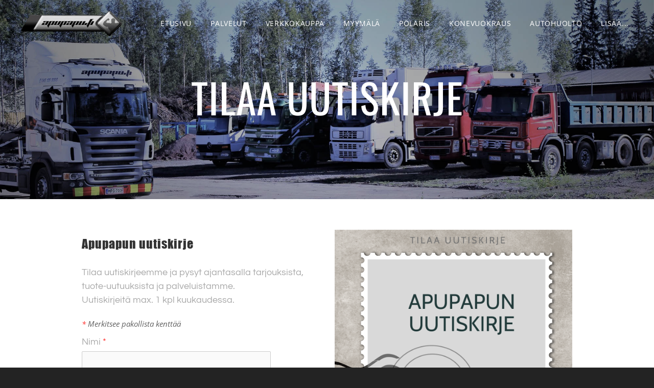

--- FILE ---
content_type: text/css
request_url: https://apupapu.fi/files/main_style.css?1768840530
body_size: 5765
content:
ul, ol, li, h1, h2, h3, h4, h5, h6, pre, form, body, html, div.paragraph, blockquote, fieldset, input { margin: 0; padding: 0; }
ul, ol, li, h1, h2, h3, h4, h5, h6, pre, form, body, html, p, blockquote, fieldset, input { margin: 0; padding: 0; }
 html { height: 100%; }
 body { width: 100%; height: 100%; background: #232323; color: #666666; font-family: 'Open Sans', sans-serif; font-size: 16px; font-weight: 300; line-height: 1.5em; -webkit-font-smoothing: antialiased; -moz-osx-font-smoothing: grayscale; }
 a { color: #2a92e5; text-decoration: none; }
 a:hover { color: #2180cc; }
 a img, a:hover img { border: none; }
 h2 { color: #333333; font-family: 'Raleway', serif; font-size: 26px; font-weight: 400; line-height: 1.2em; }
 div.paragraph { font-family: 'Open Sans', sans-serif; font-size: 16px; font-weight: 300; line-height: 30px; }
 p { font-family: 'Open Sans', sans-serif; font-size: 16px; font-weight: 300; line-height: 30px; }
 blockquote { font-family: 'Raleway', serif; font-size: 20px; font-weight: 400; line-height: normal; font-style: italic; text-align: center; }
 ::-webkit-input-placeholder, :-moz-placeholder, ::-moz-placeholder, :-ms-input-placeholder { color: #626262; }
 input[type="text"], input[type="email"], textarea { -webkit-box-shadow: none; -moz-box-shadow: none; box-shadow: none; -webkit-appearance: none; -moz-appearance: none; appearance: none; outline: none; text-shadow: none; }
 textarea { resize: none; }
 select { -webkit-appearance: none; -moz-appearance: none; appearance: none; outline: none; text-indent: 0.01px; text-overflow: ''; }
 input[type="radio"], input[type="checkbox"] { width: 16px; height: 16px; border: 1px solid #cccccc !important; -webkit-box-shadow: none; -moz-box-shadow: none; box-shadow: none; -webkit-appearance: none; -moz-appearance: none; appearance: none; outline: none; text-shadow: none; }
 input[type="radio"] { border-radius: 8px; }
 input[type="checkbox"] { background-color: white; border-radius: 0; }
 input[type="radio"]:after { display: block; border-radius: 8px; box-sizing: border-box; content: ""; }
 input[type="radio"]:checked:after { background: #cccccc; border: 2px solid #fafafa; width: 14px; height: 14px; }
 input[type="checkbox"]:after { position: relative; top: 1px; left: 4px; width: 3px; height: 6px; border: solid #cccccc; border-width: 0 2px 2px 0; -webkit-transform: rotate(45deg); -moz-transform: rotate(45deg); -ms-transform: rotate(45deg); -o-transform: rotate(45deg); transform: rotate(45deg); }
 input[type="checkbox"]:checked:after { display: block; content: " "; }
 .container { width: 1010px; margin: 0 auto; box-sizing: border-box; }
 #icontent .wrapper .birdseye-header .logo, #preview-iframe .header-page .wrapper .birdseye-header .logo, #icontent.header-page .wrapper .birdseye-header .logo, #icontent .wrapper .nav, #preview-iframe .header-page .wrapper .nav, #icontent.header-page .wrapper .nav, #icontent .wrapper .banner-wrap .container, #preview-iframe .header-page .wrapper .banner-wrap .container, #icontent.header-page .wrapper .banner-wrap .container { opacity: 1 !important; }
 body.page-has-banner .birdseye-header { padding: 20px 30px; }
 body.page-has-banner .logo img { max-height: 60px; }
 body.page-has-banner.affix .birdseye-header, body.splash-page.affix .birdseye-header { position: fixed; top: 0; background: rgba(35,35,35,0.95); padding: 10px 30px; }
 body.wsite-checkout-page .birdseye-header, body.wsite-native-mobile-editor .birdseye-header { position: absolute !important; }
 .birdseye-header { position: fixed; z-index: 12; overflow-y: hidden; width: 100%; padding: 10px 30px; box-sizing: border-box; backface-visibility: hidden; -webkit-backface-visibility: hidden; -webkit-transition: all 250ms ease; -moz-transition: all 250ms ease; -ms-transition: all 250ms ease; -o-transition: all 250ms ease; transition: all 250ms ease; }
 .birdseye-header .container { display: table; overflow-y: hidden; width: 100%; max-height: 80px; }
 .birdseye-header label.hamburger { display: none; }
 .birdseye-header .logo { display: table-cell; overflow-y: hidden; margin-right: 30px; padding: 0; vertical-align: middle; line-height: normal; }
 .birdseye-header .logo a { display: block; margin-right: 30px; margin-left: 10px; color: #ffffff; text-transform: uppercase; letter-spacing: 0.03em; font-family: 'Open Sans', sans-serif; font-size: 24px; font-weight: 600; line-height: normal; }
 .birdseye-header .logo img { display: block; overflow: hidden; max-width: 200px; max-height: 40px; }
 .birdseye-header .logo #wsite-title { display: block; max-width: 400px; font-family: 'Open Sans', sans-serif; font-size: 24px; font-weight: 600; line-height: normal; }
 .nav { display: table-cell; overflow-y: hidden; padding: 0; vertical-align: middle; -webkit-transition: all 500ms ease; -moz-transition: all 500ms ease; -ms-transition: all 500ms ease; -o-transition: all 500ms ease; transition: all 500ms ease; }
 .nav ul { float: right; overflow: hidden; max-width: 1115px; }
 .nav li { display: inline-block; margin-right: 5px; padding: 0; }
 .nav li > a.wsite-menu-item { display: block; padding: 8px 12px; border: 2px solid transparent; border-radius: 2px; color: #ffffff; text-transform: uppercase; letter-spacing: 0.05em; font-family: 'Open Sans', sans-serif; font-size: 14px; font-weight: 400; line-height: normal; -webkit-transition: all 300ms ease; -moz-transition: all 300ms ease; -ms-transition: all 300ms ease; -o-transition: all 300ms ease; transition: all 300ms ease; }
 .nav li#active > a.wsite-menu-item, .nav li > a.wsite-menu-item:hover { border: 2px solid #ffffff; }
 .mobile-nav { display: none; }
 #wsite-menus .wsite-menu-wrap { margin-top: 10px; }
 #wsite-menus .wsite-menu { position: relative; }
 #wsite-menus .wsite-menu li a { background: #232323; color: white; border: none; text-transform: uppercase; letter-spacing: 0.05em; font-family: 'Open Sans', sans-serif; font-size: 13px; font-weight: normal; line-height: normal; }
 #wsite-menus .wsite-menu li a:hover { background: #0a0a0a; color: white; }
 #wsite-menus .wsite-menu li > .wsite-menu-wrap { margin-top: 0; }
 #wsite-menus .wsite-menu-arrow { color: transparent; font-size: 0; }
 #wsite-menus .wsite-menu-arrow:before { display: block; color: white; content: '\203A'; font-family: 'Open Sans', sans-serif; font-size: 24px; font-weight: normal; line-height: 11px; }
 #wsite-mini-cart { position: fixed !important; top: 80px !important; overflow-y: scroll; max-height: 600px; -webkit-box-shadow: none; -moz-box-shadow: none; box-shadow: none; }
 #wsite-mini-cart .wsite-css-aspect { width: 50px; height: 50px; margin: 10px; }
 .banner-wrap { position: relative; height: 100%; -webkit-transition: all 500ms ease; -moz-transition: all 500ms ease; -ms-transition: all 500ms ease; -o-transition: all 500ms ease; transition: all 500ms ease; }
 .wsite-background, .wsite-header-section { background: url(theme/images/default-bg.jpg?1768840530) center center no-repeat; background-size: cover; }
 .wsite-header-section { height: 390px; }
 .wsite-header-section:before { position: absolute; top: 0; left: 0; width: 100%; min-height: 100%; height: inherit; background: rgba(0,0,0,0.2); content: ' '; }
 .wsite-section-bg-color:before { display: none; }
 .banner-wrap .container { position: relative; padding: 90px 25px; }
 .banner-wrap .banner { text-align: center; -webkit-transition: all 500ms ease; -moz-transition: all 500ms ease; -ms-transition: all 500ms ease; -o-transition: all 500ms ease; transition: all 500ms ease; }
 .banner-wrap .banner h2 { padding: 0 0 10px; color: #ffffff; opacity: 1; font-family: 'Raleway', serif; font-size: 60px; font-weight: 400; line-height: 80px; }
 .banner-wrap .banner div.paragraph { padding: 0 0 25px; color: #ffffff; opacity: 1; font-family: 'Open Sans', sans-serif; font-size: 20px; font-weight: 400; line-height: 32px; }
 .banner-wrap .banner p { padding: 0 0 25px; color: #ffffff; opacity: 1; font-family: 'Open Sans', sans-serif; font-size: 20px; font-weight: 400; line-height: 32px; }
 .banner-wrap .banner .button-wrap { display: inline-block; }
 .banner-wrap .banner .wsite-button, .banner-wrap .banner .wsite-button-large.wsite-button { text-align: center !important; }
 .banner-wrap .banner .wsite-button .wsite-button-inner, .banner-wrap .banner .wsite-button-large.wsite-button .wsite-button-inner { background: #a1a1a1; color: white !important; border: 2px solid #a1a1a1; font-weight: 600; }
 .banner-wrap .banner .wsite-button:hover .wsite-button-inner, .banner-wrap .banner .wsite-button-large:hover .wsite-button-inner { background: transparent; color: #a1a1a1; }
 .banner-wrap .banner .wsite-button-highlight .wsite-button-inner, .banner-wrap .banner .wsite-button-large.wsite-button-highlight .wsite-button-inner { background: transparent; color: #ffffff !important; border: solid 2px #ffffff; font-weight: 600; }
 .banner-wrap .banner .wsite-button-highlight:hover .wsite-button-inner, .banner-wrap .banner .wsite-button-large.wsite-button-highlight:hover .wsite-button-inner { background: #ffffff; color: #232323 !important; }
 .main-wrap { width: 100%; background: #ffffff; }
 .main-wrap .container { box-sizing: border-box; padding: 50px 25px; }
 .main-wrap h2 { padding-bottom: 15px; }
 .main-wrap div.paragraph { font-size: 16px; line-height: 1.5; margin: 0 auto 20px; color: #666666; }
 .main-wrap p { font-size: 16px; line-height: 1.5; margin: 0 auto 20px; color: #666666; }
 .main-wrap blockquote { font-size: 16px; line-height: 28px; color: #666666; padding: 1em; margin: 2em 0; border-left: 0px !important; }
 .footer-wrap { width: 100%; background-color: #232323; color: #999999; text-align: right; font-size: 13px; }
 .footer-wrap .container { width: 100%; }
 .footer-wrap .wsite-footer { width: 960px; margin: 0 auto; padding: 30px 0 20px; box-sizing: border-box; }
 .footer-wrap h2 { margin: 20px 0 10px; padding-bottom: 10px; border-bottom: 1px solid #3b3b3b; color: #ffffff; text-transform: uppercase; font-family: 'Open Sans', sans-serif; font-size: 14px; font-weight: 400; line-height: normal; }
 .footer-wrap div.paragraph { color: #999999; font-size: 13px; }
 .footer-wrap p { color: #999999; font-size: 13px; }
 .footer-wrap blockquote { color: #999999; font-size: 13px; }
 .footer-wrap input[type="radio"], .footer-wrap input[type="checkbox"] { border: none !important; }
 .footer-wrap input[type="radio"]:checked:after { background: #2a92e5; border: 2px solid #181818; }
 .footer-wrap input[type="checkbox"]:after { background: #181818; border: solid #2a92e5; }
 .footer-wrap .wsite-form-container { margin-top: 0; text-align: left; }
 .footer-wrap .wsite-form-input, .footer-wrap .wsite-search-element-input { padding: 10px 6px !important; background: #181818; color: #626262; border: none; border-radius: 5px; font-family: 'Open Sans', sans-serif; font-size: 14px; font-weight: 400; line-height: normal; }
 .footer-wrap .form-select { padding: 10px; background: #181818 url(theme/images/select-dropdown.png?1768840530) 97% center no-repeat; color: #626262; border: none; border-radius: 5px; font-family: 'Open Sans', sans-serif; font-size: 14px; font-weight: 400; line-height: 15px; }
 .footer-wrap .wsite-button .wsite-button-inner, .footer-wrap .wsite-button-large .wsite-button-inner { background: transparent; color: #2a92e5 !important; border: 2px solid #2a92e5; }
 .footer-wrap .wsite-button:hover .wsite-button-inner, .footer-wrap .wsite-button-large:hover .wsite-button-inner { background: #2a92e5; color: #ffffff !important; }
 .wsite-social { white-space: normal; }
 .wsite-social-item { display: inline-block; width: 30px !important; height: 30px !important; margin: 0 10px 10px 0; background: #515151; border-radius: 15px; text-align: center; -webkit-transition: all 300ms ease; -moz-transition: all 300ms ease; -ms-transition: all 300ms ease; -o-transition: all 300ms ease; transition: all 300ms ease; }
 .wsite-social-item:before { position: relative; top: 0.2em; color: #ffffff; font-size: 16px; }
 .wsite-social-item:hover { background: #2a92e5; }
 .wsite-editor .wsite-social .wsite-social-item.hidden { display: none !important; }
 .imageGallery .galleryImageHolder .fullImageGalleryCaption, .imageGallery .galleryImageHolder .partialImageGalleryCaption { height: 100%; }
 .imageGallery .galleryImageHolder .fullImageGalleryCaption .galleryCaptionHolderInnerBg, .imageGallery .galleryImageHolder .partialImageGalleryCaption .galleryCaptionHolderInnerBg { background: #232323; opacity: 0.2; bottom: 0; -webkit-transition: all 300ms ease; -moz-transition: all 300ms ease; -ms-transition: all 300ms ease; -o-transition: all 300ms ease; transition: all 300ms ease; }
 .imageGallery .galleryImageHolder .fullImageGalleryCaption .galleryCaptionHolderInner, .imageGallery .galleryImageHolder .partialImageGalleryCaption .galleryCaptionHolderInner { position: absolute; top: auto; bottom: 0; }
 .imageGallery .galleryImageHolder:hover .fullImageGalleryCaption .galleryCaptionHolderInnerBg, .imageGallery .galleryImageHolder:hover .partialImageGalleryCaption .galleryCaptionHolderInnerBg { opacity: 0.4; }
 .imageGallery .galleryCaptionInnerText { color: #ffffff; letter-spacing: normal; text-shadow: none; font-family: 'Open Sans', sans-serif; font-size: 16px; font-weight: 400; line-height: 24px; }
 .galleryImageBorder.wsite-image { box-sizing: border-box; }
 .wsite-form-label { display: inline-block; padding: 0 0 5px; color: #626262; font-family: 'Open Sans', sans-serif; font-size: 15px; font-weight: 400; line-height: 26px; }
 .wsite-form-sublabel { display: none; }
 .wsite-form-radio-container { margin-bottom: 15px; }
 .form-radio-container { color: #626262; font-family: 'Open Sans', sans-serif; font-size: 15px; font-weight: 300; line-height: normal; }
 .wsite-form-input, .wsite-search-element-input { height: auto; padding: 8px !important; margin-bottom: 15px; background: #fafafa; color: #626262; border: 1px solid #cccccc; border-radius: 2px; font-family: 'Open Sans', sans-serif; font-size: 15px; font-weight: 300; line-height: normal; -webkit-transition: all 300ms ease; -moz-transition: all 300ms ease; -ms-transition: all 300ms ease; -o-transition: all 300ms ease; transition: all 300ms ease; }
 .wsite-form-input:focus, .wsite-form-input--focus, .wsite-search-element-input:focus { border-color: #a1a1a1; }
 .wsite-search-element { margin-bottom: 15px; }
 .wsite-search-element .wsite-search-element-input { margin-bottom: 0; }
 .form-select, .wsite-form-field select, .wsite-com-product-option-groups select { height: 40px; padding: 8px; background: #fafafa url(theme/images/select-dropdown.png?1768840530) 97% center no-repeat; color: #626262; border: 1px solid #cccccc; border-radius: 2px; box-sizing: border-box; font-family: 'Open Sans', sans-serif; font-size: 15px; font-weight: 300; line-height: normal; }
 .form-select:focus, .wsite-form-field select:focus, .wsite-com-product-option-groups select:focus { border-color: #a1a1a1; }
 .formlist, .wsite-editor .formlist { min-height: inherit; }
 .wsite-form-container .form-input-error { border: 1px solid red !important; }
 .form-field-error .wsite-form-radio-container { border: none; }
 .wsite-button, .wsite-editor .wsite-button { display: inline-block; height: auto; padding: 0; background: none; }
 .wsite-button:focus, .wsite-editor .wsite-button:focus { outline: none; }
 .wsite-button .wsite-button-inner, .wsite-editor .wsite-button .wsite-button-inner { display: inline-block; height: auto; padding: 8px 16px; background: #a1a1a1; color: white !important; border: 2px solid #a1a1a1; border-radius: 2px; text-transform: uppercase; letter-spacing: 0.05em; white-space: normal; font-family: 'Open Sans', sans-serif; font-size: 13px; font-weight: 400; line-height: normal; -webkit-transition: all 500ms ease; -moz-transition: all 500ms ease; -ms-transition: all 500ms ease; -o-transition: all 500ms ease; transition: all 500ms ease; }
 .wsite-button-large, .wsite-editor .wsite-button-large { display: inline-block; height: auto; padding: 0; background: none; -webkit-transition: all 300ms ease; -moz-transition: all 300ms ease; -ms-transition: all 300ms ease; -o-transition: all 300ms ease; transition: all 300ms ease; }
 .wsite-button-large .wsite-button-inner, .wsite-editor .wsite-button-large .wsite-button-inner { display: inline-block; height: auto; padding: 12px 24px; background: #a1a1a1; color: white !important; border: 2px solid #a1a1a1; border-radius: 2px; text-transform: uppercase; letter-spacing: 0.05em; white-space: normal; font-family: 'Open Sans', sans-serif; font-size: 15px; font-weight: 400; line-height: normal; -webkit-transition: all 500ms ease; -moz-transition: all 500ms ease; -ms-transition: all 500ms ease; -o-transition: all 500ms ease; transition: all 500ms ease; }
 .wsite-button:hover .wsite-button-inner, .wsite-button-large:hover .wsite-button-inner { background: transparent; color: #a1a1a1 !important; }
 .wsite-button-highlight, .wsite-button-large.wsite-button-highlight, .wsite-editor .wsite-button-highlight, .wsite-editor .wsite-button-large.wsite-button-highlight { background: none; }
 .wsite-button-highlight .wsite-button-inner, .wsite-button-large.wsite-button-highlight .wsite-button-inner, .wsite-editor .wsite-button-highlight .wsite-button-inner, .wsite-editor .wsite-button-large.wsite-button-highlight .wsite-button-inner { background: transparent; color: #2a92e5 !important; border: 2px solid #2a92e5; }
 .wsite-button-highlight:hover .wsite-button-inner, .wsite-button-large.wsite-button-highlight:hover .wsite-button-inner { background: #2a92e5; color: white !important; }
 .wsite-com-checkout-section .wsite-form-field select, .wsite-com-checkout-section .wsite-form-field input, .wsite-com-checkout-section .wsite-form-field .select2-container { height: auto; }
 .fancybox-skin { background: transparent !important; -webkit-box-shadow: none !important; -moz-box-shadow: none !important; box-shadow: none !important; }
 .fancybox-title { color: white; font-family: 'Open Sans', sans-serif; font-size: 15px; font-weight: normal; line-height: normal; }
 .fancybox-close, .fancybox-next span, .fancybox-prev span { background: none !important; width: auto; height: auto; }
 .fancybox-close:before, .fancybox-next span:before, .fancybox-prev span:before { color: white !important; font-family: 'Open Sans', sans-serif; font-size: 45px; font-weight: 400; line-height: 0.75em; -webkit-transition: all 300ms ease; -moz-transition: all 300ms ease; -ms-transition: all 300ms ease; -o-transition: all 300ms ease; transition: all 300ms ease; }
 .fancybox-close:hover:before, .fancybox-next:hover span:before, .fancybox-prev:hover span:before { color: #2a92e5 !important; }
 .fancybox-prev span:before { position: relative; left: -10px; content: '\3008'; }
 .fancybox-next span:before { position: relative; right: -10px; content: '\3009'; }
 .fancybox-close { top: 20px; right: 20px; }
 .fancybox-close:before { content: '\00D7'; }
 .header-page.fade-in .logo, .header-page.fade-in .desktop-nav, .header-page.fade-in .banner-wrap .container { opacity: 1; }
 .header-page .logo { opacity: 0; -webkit-transition: all 1000ms ease-in; -moz-transition: all 1000ms ease-in; -ms-transition: all 1000ms ease-in; -o-transition: all 1000ms ease-in; transition: all 1000ms ease-in; }
 .header-page .desktop-nav { opacity: 0; -webkit-transition: all 1000ms ease-in; -moz-transition: all 1000ms ease-in; -ms-transition: all 1000ms ease-in; -o-transition: all 1000ms ease-in; transition: all 1000ms ease-in; }
 .header-page .banner-wrap .container { opacity: 0; -webkit-transition: all 1000ms ease-in; -moz-transition: all 1000ms ease-in; -ms-transition: all 1000ms ease-in; -o-transition: all 1000ms ease-in; transition: all 1000ms ease-in; }
 body.page-has-banner.no-header-page .birdseye-header { padding-top: 10px; padding-bottom: 10px; background: rgba(35,35,35,0.95); background-image: none !important; }
 .no-header-page .main-wrap { padding-top: 60px; }
 .splash-page { position: relative; top: 0; left: 0; width: 100%; height: 100%; min-height: 100vh; background: none; color: #ffffff; box-sizing: border-box; }
 .splash-page .wrapper { height: 100%; }
 .splash-page .birdseye-header { padding-top: 20px; padding-bottom: 20px; background: none; background-image: none !important; box-sizing: border-box; }
 .splash-page .main-wrap { position: relative; display: table; width: 100%; height: 100%; min-height: 100vh; background: url(theme/images/default-bg.jpg?1768840530) no-repeat; background-attachment: fixed !important; background-size: cover; box-sizing: border-box; }
 .splash-page .main-wrap:before { position: absolute; top: 0; left: 0; display: block; width: 100%; height: 100%; background: rgba(0,0,0,0.2); content: ' '; }
 .splash-page .main-wrap > .container { position: relative; display: table; padding: 90px 25px; height: 100%; box-sizing: border-box; }
 .splash-page .main-wrap .content-wrap { display: table-cell; vertical-align: middle; }
 .splash-page .main-wrap .splash-content { margin: 0 auto; }
 .splash-page .main-wrap h2 { color: #ffffff; font-size: 60px; }
 .splash-page .main-wrap div.paragraph, .splash-page .main-wrap div.paragraph { color: #ffffff; font-size: 20px; }
 .splash-page .main-wrap p, .splash-page .main-wrap div.paragraph { color: #ffffff; font-size: 20px; }
 .splash-page .main-wrap .wsite-button .wsite-button-inner, .splash-page .main-wrap .wsite-button-large.wsite-button .wsite-button-inner { background: #a1a1a1; color: white !important; border: 2px solid #a1a1a1; font-weight: 600; }
 .splash-page .main-wrap .wsite-button:hover .wsite-button-inner, .splash-page .main-wrap .wsite-button-large:hover .wsite-button-inner { background: transparent; color: #a1a1a1; }
 .splash-page .main-wrap .wsite-button-highlight .wsite-button-inner, .splash-page .main-wrap .wsite-button-large.wsite-button-highlight .wsite-button-inner { background: transparent; color: #ffffff !important; border: solid 2px #ffffff; font-weight: 600; }
 .splash-page .main-wrap .wsite-button-highlight:hover .wsite-button-inner, .splash-page .main-wrap .wsite-button-large.wsite-button-highlight:hover .wsite-button-inner { background: #ffffff; color: #232323 !important; }
 .splash-page .footer-wrap, .splash-page .wsite-footer { display: none; }
 #blogTable .blog-post .blog-header h2.blog-title { margin-bottom: 20px !important; }
 #blogTable .blog-post .blog-header h2.blog-title a { color: #333333; }
 #blogTable .blog-sidebar h2 { font-size: 18px; margin-bottom: 10px; }
 #blogTable .blog-sidebar div.paragraph { margin-bottom: 20px; }
 #blogTable .blog-sidebar p { margin-bottom: 20px; }
 .blogCommentReplyWrapper iframe { height: 560px !important; }
 #commentPostDiv .field input[type=text], #commentPostDiv .field textarea { height: auto; padding: 8px 12px; background: transparent; box-sizing: border-box; -webkit-transition: all 300ms ease; -moz-transition: all 300ms ease; -ms-transition: all 300ms ease; -o-transition: all 300ms ease; transition: all 300ms ease; }
 #commentPostDiv .field input[type=text]:focus, #commentPostDiv .field textarea:focus { border: 1px solid #2a92e5; }
 #commentSubmit { height: auto; padding: 8px 12px; background: #a1a1a1; color: white; border: 2px solid #a1a1a1; border-radius: 1px; text-transform: uppercase; white-space: normal; font-family: 'Open Sans', sans-serif; font-size: 14px; font-weight: 700; line-height: normal; -webkit-transition: all 300ms ease; -moz-transition: all 300ms ease; -ms-transition: all 300ms ease; -o-transition: all 300ms ease; transition: all 300ms ease; }
 #commentSubmit span { background: none; }
 #commentSubmit:hover { background: transparent; color: #a1a1a1 !important; }
 #commentArea { border-top: solid 1px #dadada; padding-top: 20px; }
 #wsite-content #commentAreaTitle, #wsite-content #commentReplyTitle, #commentArea .blogCommentText div.paragraph, .main-wrap .blog-sidebar h2 { padding: 0; }
 #wsite-content #commentAreaTitle, #wsite-content #commentReplyTitle, #commentArea .blogCommentText p, .main-wrap .blog-sidebar h2 { padding: 0; }
 #commentAreaTitle, .blogCommentHeading, .blogCommentText div.paragraph { font-family: inherit; }
 #commentAreaTitle, .blogCommentHeading, .blogCommentText p { font-family: inherit; }
 .blogCommentWrap { padding: 20px; border: solid 1px #ccc; border-radius: 6px; background: none; }
 .blogCommentWrap .blogCommentHeading, .blogCommentWrap .blogCommentHeadingInner, .blogCommentWrap .blogCommentAuthor { background: none !important; }
 .blogCommentHeading .blogCommentAuthor span.name, .blogCommentHeading .blogCommentAuthor span.email { color: #2a92e5 !important; float: none; line-height: 1; }
 .blogCommentHeading .blogCommentAuthor { margin-bottom: 10px; }
 .blogCommentHeading { padding: 0; margin-bottom: 20px; }
 .blogCommentHeading .blogCommentHeadingInner { height: auto; }
 .blogCommentHeading .blogCommentAuthor, .blogCommentHeading .blogCommentDate { float: none; text-align: left; height: auto; line-height: 1; padding: 0; }
 .blogCommentHeading .blogCommentAuthor { text-transform: uppercase; }
 .blogCommentHeading .blogCommentDate { color: #333; }
 .blogCommentText { padding: 0; }
 .blogCommentText div.paragraph { color: #666; font-size: 14px; }
 .blogCommentText p { color: #666; font-size: 14px; }
 .blogCommentOptions .blog-button { height: auto; padding: 8px 12px; background: #a1a1a1; color: white; border: 2px solid #a1a1a1; border-radius: 1px; text-transform: uppercase; white-space: normal; font-family: 'Open Sans', sans-serif; font-size: 14px; font-weight: 700; line-height: normal; -webkit-transition: all 300ms ease; -moz-transition: all 300ms ease; -ms-transition: all 300ms ease; -o-transition: all 300ms ease; transition: all 300ms ease; }
 .blogCommentOptions .blog-button span { background: none; }
 .blogCommentOptions .blog-button:hover { background: transparent; color: #a1a1a1 !important; }
 #wsite-com-store .wsite-com-category-subcategory-image-wrap { height: 100%; border: none; }
 #wsite-com-store .wsite-com-category-subcategory-name { top: 0; }
 #wsite-com-store .wsite-com-category-subcategory-name-bg { background-color: rgba(0,0,0,0.2); background-image: linear-gradient(top,rgba(0,0,0,0.2),rgba(0,0,0,0.4)); background-image: -webkit-linear-gradient(top,rgba(0,0,0,0.2),rgba(0,0,0,0.4)); background-image: -moz-linear-gradient(top,rgba(0,0,0,0.2),rgba(0,0,0,0.4)); background-image: -ms-linear-gradient(top,rgba(0,0,0,0.2),rgba(0,0,0,0.4)); background-image: -o-linear-gradient(top,rgba(0,0,0,0.2),rgba(0,0,0,0.4)); }
 #wsite-com-store .wsite-com-category-subcategory-name-text { position: absolute; bottom: 0; width: 100%; background: none; box-sizing: border-box; text-shadow: none; font-weight: 400; }
 #wsite-com-store #wsite-com-product-title { font-weight: inherit; }
 #wsite-com-store .wsite-com-category-subcategory-link .wsite-com-category-subcategory-image-wrap, #wsite-com-store .wsite-com-category-product-link .wsite-com-category-product-image-wrap, #wsite-com-store .wsite-com-category-product-link-featured .wsite-com-category-product-featured-image-wrap { opacity: 1; -webkit-transition: all 300ms ease; -moz-transition: all 300ms ease; -ms-transition: all 300ms ease; -o-transition: all 300ms ease; transition: all 300ms ease; }
 #wsite-com-store .wsite-com-category-subcategory-link:hover .wsite-com-category-subcategory-image-wrap, #wsite-com-store .wsite-com-category-product-link:hover .wsite-com-category-product-image-wrap, #wsite-com-store .wsite-com-category-product-link-featured:hover .wsite-com-category-product-featured-image-wrap { opacity: .7; }
 #wsite-com-store #wsite-com-hierarchy ul { font-size: 16px; }
 #wsite-com-store #wsite-com-hierarchy ul .wsite-link-unselected { color: #2a92e5; }
 #wsite-com-store #wsite-com-hierarchy ul .wsite-link-unselected:hover { color: #2180cc; }
 .wsite-product { border-radius: 0; box-shadow: none; }
 h2#wsite-com-product-title { display: block; clear: both; font-weight: 400; }
 .wsite-com-product-title { font-weight: 400; }
 #wsite-com-breadcrumbs.wsite-com-product-breadcrumbs, #wsite-com-breadcrumbs.wsite-com-category-breadcrumbs { padding-bottom: 25px; }
 .wsite-com-category-product-group .wsite-com-category-product-wrap, .wsite-com-category-product-featured-group .wsite-com-category-product-wrap, .wsite-com-category-product-featured-group .wsite-com-category-product-featured-wrap, .wsite-com-category-subcategory-group .wsite-com-category-subcategory-wrap { font-size: 1em; }
 #wsite-com-product-info { float: left; width: 50%; margin-left: 30px; }
 .wsite-product-button-wrap { display: block; text-align: left; }
 .wsite-com-checkout-section .wsite-form-field select, .wsite-com-checkout-section .wsite-form-field input, .wsite-com-checkout-section .wsite-form-field .select2-container { height: 40px; }
 .wsite-com-checkout-section .wsite-form-field input[type="radio"] { display: inline-block; margin: 0 5px 0 0; width: 16px; height: 16px; }
 .wsite-com-checkout-section .wsite-form-field select { -webkit-appearance: none; -moz-appearance: none; appearance: none; }
 @media screen and (max-width: 992px) {
 body.page-has-banner .birdseye-header, body.page-has-banner.affix .birdseye-header, body.splash-page.affix .birdseye-header { padding: 5px 20px; }
 body.page-has-banner .birdseye-header .logo, body.page-has-banner.affix .birdseye-header .logo, body.splash-page.affix .birdseye-header .logo { max-height: 40px; }
 body.page-has-banner .birdseye-header .logo img, body.page-has-banner.affix .birdseye-header .logo img, body.splash-page.affix .birdseye-header .logo img { max-height: 40px; }
 body.cart-full #wsite-mini-cart { display: block !important; }
 body.cart-full .wsite-footer { padding-bottom: 70px; }
 .container { width: 100%; }
 body.nav-open .mobile-nav { padding: 50px 0; max-height: 100vh; }
 body.nav-open .birdseye-header label.hamburger span { background: transparent; }
 body.nav-open .birdseye-header label.hamburger span:before { top: 1px; -webkit-transform: rotate(45deg); -moz-transform: rotate(45deg); -ms-transform: rotate(45deg); -o-transform: rotate(45deg); transform: rotate(45deg); }
 body.nav-open .birdseye-header label.hamburger span:after { top: -1px; -webkit-transform: rotate(135deg); -moz-transform: rotate(135deg); -ms-transform: rotate(135deg); -o-transform: rotate(135deg); transform: rotate(135deg); }
 body.splash-page.nav-open .wrapper .main-wrap { position: relative; }
 .birdseye-header { min-height: 50px; padding: 5px 20px; background: rgba(35,35,35,0.95); }
 .birdseye-header .logo { overflow: hidden; padding-right: 25px; }
 .birdseye-header .logo a { margin-left: 0; margin-right: 0; font-size: 1.1em; line-height: 1.4em; }
 .birdseye-header .logo img { max-height: 40px; }
 .birdseye-header .logo #wsite-title { display: block; max-width: 100%; font-size: 1.1em !important; line-height: 1.4em !important; }
 .birdseye-header .container { min-height: 40px; max-height: inherit; }
 .birdseye-header label.hamburger { display: table-cell; vertical-align: middle; }
 label.hamburger { position: absolute; top: 0; right: 0; width: 30px; height: 30px; padding: 10px; cursor: pointer; -webkit-transition: all 300ms ease-in-out; -moz-transition: all 300ms ease-in-out; -ms-transition: all 300ms ease-in-out; -o-transition: all 300ms ease-in-out; transition: all 300ms ease-in-out; }
 label.hamburger span, label.hamburger span:before, label.hamburger span:after { position: relative; display: block; width: 22px; height: 2px; background: #ffffff; content: ''; -webkit-transition: all 200ms ease-in-out; -moz-transition: all 200ms ease-in-out; -ms-transition: all 200ms ease-in-out; -o-transition: all 200ms ease-in-out; transition: all 200ms ease-in-out; }
 label.hamburger span { top: 9px; left: 4px; margin: 5px 0; }
 label.hamburger span:before { top: -8px; }
 label.hamburger span:after { bottom: -6px; }
 .desktop-nav { display: none; }
 .mobile-nav { position: fixed; top: 0; left: 0; z-index: 12; display: block; overflow-x: hidden; overflow-y: auto; width: 100%; height: 100%; max-height: 0; padding: 0; background: rgba(35,35,35,0.95); box-sizing: border-box; -webkit-transition: all 300ms cubic-bezier(0,0.085,0.68,0.53); -moz-transition: all 300ms cubic-bezier(0,0.085,0.68,0.53); -ms-transition: all 300ms cubic-bezier(0,0.085,0.68,0.53); -o-transition: all 300ms cubic-bezier(0,0.085,0.68,0.53); transition: all 300ms cubic-bezier(0,0.085,0.68,0.53); }
 .mobile-nav label.hamburger span { background: transparent; }
 .mobile-nav label.hamburger span:before { top: 1px; -webkit-transform: rotate(45deg); -moz-transform: rotate(45deg); -ms-transform: rotate(45deg); -o-transform: rotate(45deg); transform: rotate(45deg); }
 .mobile-nav label.hamburger span:after { top: -1px; -webkit-transform: rotate(135deg); -moz-transform: rotate(135deg); -ms-transform: rotate(135deg); -o-transform: rotate(135deg); transform: rotate(135deg); }
 .mobile-nav ul { float: none; height: auto; }
 .mobile-nav li { position: relative; display: block !important; margin: 0; border: none; text-align: center; }
 .mobile-nav li .wsite-menu-link-styles { position: relative; padding: 10px 0; border: none; }
 .mobile-nav li > a.wsite-menu-item { position: relative; padding: 10px 0; border: none; }
 .mobile-nav li > a.wsite-menu-subitem { display: block; position: relative; padding: 10px 0; border: none; color: #a1a1a1; text-transform: none; font-family: 'Open Sans', sans-serif; font-size: 14px; font-weight: 400; line-height: normal; -webkit-transition: all 300ms ease; -moz-transition: all 300ms ease; -ms-transition: all 300ms ease; -o-transition: all 300ms ease; transition: all 300ms ease; }
 .mobile-nav li .wsite-menu-wrap { display: block !important; overflow: hidden; max-height: 0; -webkit-transition: all 500ms ease-in-out 250ms; -moz-transition: all 500ms ease-in-out 250ms; -ms-transition: all 500ms ease-in-out 250ms; -o-transition: all 500ms ease-in-out 250ms; transition: all 500ms ease-in-out 250ms; }
 .mobile-nav li .wsite-menu-wrap li.wsite-nav-current > a.wsite-menu-subitem { background: rgba(0,0,0,0.95); border: none; }
 .mobile-nav li .wsite-menu-wrap .wsite-menu-arrow { display: none; }
 .mobile-nav li.wsite-menu-item-wrap#active > a.wsite-menu-item, .mobile-nav li.wsite-menu-item-wrap > a.wsite-menu-item:hover, .mobile-nav li.wsite-menu-subitem-wrap > a.wsite-menu-subitem:hover { background: rgba(0,0,0,0.95); border: none; }
 .mobile-nav li.has-submenu > span.icon-caret { position: absolute; top: 0; right: 0; display: block; width: 20px; height: 20px; padding: 10px 20px; cursor: pointer; -webkit-transition: all 300ms ease-in-out; -moz-transition: all 300ms ease-in-out; -ms-transition: all 300ms ease-in-out; -o-transition: all 300ms ease-in-out; transition: all 300ms ease-in-out; }
 .mobile-nav li.has-submenu > span.icon-caret:before { position: relative; display: block; color: white; font-size: 24px; content: '\203A'; -webkit-transform: rotate(90deg); -moz-transform: rotate(90deg); -ms-transform: rotate(90deg); -o-transform: rotate(90deg); transform: rotate(90deg); }
 .mobile-nav li.has-submenu .wsite-menu-wrap.open { max-height: 1000px; }
 .mobile-nav li.wsite-nav-more { display: none !important; }
 .banner-wrap .container { padding: 100px 25px 50px; }
 .banner-wrap .banner h2 { font-family: 'Raleway', serif; font-size: 50px; font-weight: 400; line-height: 60px; }
 .main-wrap .container { padding: 30px 20px; }
 .footer-wrap .wsite-footer { width: 100%; padding: 10px 20px 20px; box-sizing: border-box; }
 .footer-wrap td.wsite-multicol-col { margin-bottom: 25px !important; }
 #wsite-mini-cart { position: fixed !important; top: initial !important; bottom: 0px; left: 0 !important; z-index: 9; width: 100%; border: none; border-radius: 0; backface-visibility: hidden; -webkit-backface-visibility: hidden; -webkit-transition: all 300ms ease-in-out; -moz-transition: all 300ms ease-in-out; -ms-transition: all 300ms ease-in-out; -o-transition: all 300ms ease-in-out; transition: all 300ms ease-in-out; }
 #wsite-mini-cart.arrow-top:before, #wsite-mini-cart.arrow-top:after, #wsite-mini-cart.arrow-left:before, #wsite-mini-cart.arrow-left:after { border: none !important; }
 #wsite-mini-cart .wsite-product-list { display: none; }
 .no-header-page .birdseye-header { padding: 5px 20px; }
 .splash-page .birdseye-header { padding: 5px 20px; background: rgba(35,35,35,0.95); }
 .splash-page .main-wrap .splash-content { width: 100%; }
 .splash-page .main-wrap h2 { font-family: 'Raleway', serif; font-size: 2.5em; font-weight: 400; line-height: 1.3em; }
 .splash-page .main-wrap div.paragraph, .splash-page .main-wrap div.paragraph { font-size: 16px; line-height: 26px; }
 .splash-page .main-wrap p, .splash-page .main-wrap div.paragraph { font-size: 16px; line-height: 26px; }
 .splash-page .main-wrap > .container { padding: 100px 25px 50px; }
 }
 @media screen and (max-width: 767px) {
 .container { width: 100%; }
 .wsite-section-elements { overflow: hidden; }
 .wsite-section { height: auto !important; }
 .banner-wrap .banner h2 { padding-bottom: 20px; font-family: 'Raleway', serif; font-size: 2.5em; font-weight: 400; line-height: 1.25em; }
 .imageGallery > div { width: 50% !important; }
 td.wsite-multicol-col { float: none; display: block; width: 100% !important; box-sizing: border-box; }
 #blogTable td { float: none; display: block; width: 100%; margin: 0; padding: 0; }
 #blogTable td.blog-sidebar { width: 100%; }
 #blogTable td.blog-sidebar div.paragraph { margin-bottom: 0; }
 #blogTable td.blog-sidebar p { margin-bottom: 0; }
 #blogTable td .blog-body { float: none !important; }
 #blogTable td .column-blog { width: 100%; float: none; }
 #blogTable td .blog-sidebar-separator { padding: 0; }
 #wsite-com-store .wsite-com-category-subcategory-group .wsite-com-column, #wsite-com-store .wsite-com-category-product-featured-group .wsite-com-column, #wsite-com-store .wsite-com-category-product-group .wsite-com-column { float: left; width: 50% !important; }
 #wsite-com-store .wsite-com-sidebar { position: relative; float: none !important; z-index: 6; width: 100%; min-height: 35px; margin: 0 auto 15px; padding: 0; text-align: center; }
 #wsite-com-store .wsite-com-sidebar:before { display: block; width: 100%; padding: 10px 18px; box-sizing: border-box; text-align: center; text-transform: uppercase; content: 'VIEW ALL CATEGORIES\00a0\00a0\25be'; font-weight: 700; cursor: pointer; }
 #wsite-com-store .wsite-com-sidebar #wsite-com-hierarchy { position: relative; display: block; overflow: hidden; width: 100%; max-height: 0px; padding: 0; background: white; box-sizing: border-box; -webkit-transition: all 300ms ease-in-out; -moz-transition: all 300ms ease-in-out; -ms-transition: all 300ms ease-in-out; -o-transition: all 300ms ease-in-out; transition: all 300ms ease-in-out; }
 #wsite-com-store .wsite-com-sidebar #wsite-com-hierarchy > ul { width: 100%; padding: 0; }
 #wsite-com-store .wsite-com-sidebar #wsite-com-hierarchy > ul li { margin-bottom: 15px; }
 #wsite-com-store .wsite-com-sidebar.sidebar-expanded { cursor: default !important; }
 #wsite-com-store .wsite-com-sidebar.sidebar-expanded:before { content: 'CLOSE\00a0\00a0\25b4'; }
 #wsite-com-store .wsite-com-sidebar.sidebar-expanded #wsite-com-hierarchy { max-height: 100vh; padding: 10px 0; }
 #wsite-com-store .wsite-com-content-with-sidebar { margin-left: 0; }
 div.wsite-product-image-wrap { width: 100% !important; }
 .wsite-product .wsite-product-top { width: 100%; }
 .wsite-product .wsite-product-button-wrap { width: auto; }
 #wsite-com-product-images { float: none; width: 100%; margin-bottom: 20px; }
 #wsite-com-product-info { width: 100%; margin-left: 0; }
 #wsite-com-product-images-strip .wsite-com-product-images-secondary-outer { margin-bottom: 10px; }
 #wsite-search-sidebar { position: relative; z-index: 6; overflow-y: hidden; width: 100%; max-height: 35px; padding: 0; box-sizing: border-box; -webkit-transition: all 500ms ease-in-out; -moz-transition: all 500ms ease-in-out; -ms-transition: all 500ms ease-in-out; -o-transition: all 500ms ease-in-out; transition: all 500ms ease-in-out; }
 #wsite-search-sidebar::before { display: block; width: 100%; padding: 10px 18px; box-sizing: border-box; text-align: center; text-transform: uppercase; content: 'VIEW SEARCH FILTERS\00a0\00a0\25be'; font-weight: 700; cursor: pointer; }
 #wsite-search-sidebar.sidebar-expanded { max-height: 1000px; cursor: default !important; }
 #wsite-search-sidebar.sidebar-expanded:before { content: 'CLOSE\00a0\00a0\25b4'; }
 #wsite-search-header h2 { width: 100%; margin-bottom: 10px; font-size: 1.6em; }
 #wsite-search-form-container { float: none; width: 100%; }
 #wsite-search-query { padding: 2px 10px; }
 #wsite-search-sidebar .wsite-search-facet-price input { width: 100%; margin: 10px 0; padding: 6px !important; }
 #wsite-search-results { width: 100%; }
 0 #wsite-search-product-results .wsite-search-product-result { width: 100%; padding-right: 0; }
 #wsite-com-checkout-list .wsite-form-input, #wsite-com-checkout-summary-list .wsite-form-input { width: 20px; }
 #wsite-com-checkout-list .wsite-form-input.wsite-coupon-input, #wsite-com-checkout-summary-list .wsite-form-input.wsite-coupon-input { width: 95px; }
 #wsite-com-checkout-list td { padding: 10px 0 20px; }
 #wsite-com-checkout-list .wsite-remove-button, #wsite-com-checkout-summary-list .wsite-remove-button { top: 44px; left: -10px; }
 .wsite-com-continue-shopping .caret { display: inline-block; margin-top: 2px; }
 .wsite-com-checkout-payment-column, .wsite-com-checkout-summary-column { float: none; width: 100%; }
 }
 @media screen and (max-width: 480px) {
 #wsite-com-store .wsite-com-category-subcategory-group .wsite-com-column, #wsite-com-store .wsite-com-category-product-featured-group .wsite-com-column, #wsite-com-store .wsite-com-category-product-group .wsite-com-column { float: none; width: 100% !important; }
 #wsite-com-checkout-list .wsite-com-checkout-item-image, #wsite-com-checkout-summary-list .wsite-com-checkout-item-image { display: none; }
 #wsite-com-checkout-list tbody td:first-child, #wsite-com-checkout-summary-list tbody td:first-child { width: 0; padding: 0; }
 #wsite-com-checkout-list .wsite-com-checkout-item-details-inner, #wsite-com-checkout-summary-list .wsite-com-checkout-item-details-inner { padding-left: 0; }
 }

div.paragraph ul, div.paragraph ol { padding-left: 3em !important; margin: 5px 0 !important; }
div.paragraph li { padding-left: 5px !important; margin: 3px 0 0 !important; }
div.paragraph ul, div.paragraph ul li { list-style: disc outside !important; }
div.paragraph ol, div.paragraph ol li { list-style: decimal outside !important; }


--- FILE ---
content_type: text/css
request_url: https://cdn2.editmysite.com/fonts/Impact/font.css?2
body_size: -393
content:

@font-face {
	font-family: 'Impact';
	src: url('regular.eot');
	src: url('regular.eot?') format('embedded-opentype'),
			url('regular.ttf') format('truetype');
}


--- FILE ---
content_type: application/javascript
request_url: https://cdn2.editmysite.com/js/lang/fi_FI/stl.js?buildTime=1768842123&
body_size: 31422
content:

window._W = window.Weebly = window.Weebly || {};
_W.getSiteLanguageURL = function(lang){
	return '//assets-justinb.development.weebly.net/js/lang/%lang%/stl.js?buildTime=1757602800&'.replace('%lang%', lang);
}
_W.tli=function(s){return s;}
_W.siteLang = 'fi_FI';
_W.ftl=_W.stl=(function() {
	var f = function(s) {
		var t = tls[s] || s;
		var a = Array.prototype.slice.call(arguments, 1);
		for (var i = 0; i < a.length; i++) {
			t = t.split('{{'+i+'}}').join(a[i]);
		}
		
		return t ? t.replace(/^\\s*(.+?)\\s*$/, '$1') : s;
	},
	tls = JSON.parse('{\"authorize_net.errors.E_WC_04\":\"Anna pakollinen kenttä.\",\"authorize_net.errors.E_WC_05\":\"Anna voimassa oleva luottokortin numero.\",\"authorize_net.errors.E_WC_06\":\"Anna kelvollinen viimeinen kuukausi.\",\"authorize_net.errors.E_WC_07\":\"Anna voimassaolevan päättymisvuosi.\",\"authorize_net.errors.E_WC_08\":\"Lopetuspäivän on oltava jatkossa.\",\"authorize_net.errors.E_WC_15\":\"Anna voimassa oleva CVV.\",\"authorize_net.errors.E_WC_16\":\"Anna kelvollinen postinumero.\",\"authorize_net.errors.E_WC_17\":\"Anna kelvollinen kortinhaltijan nimi.\",\"components.message_component.dismiss_text\":\"Hylkää\",\"components.pagination_component.next\":\"Seuraava\",\"components.pagination_component.previous\":\"Edellinen\",\"components.star_input_component.1_star\":\"Hirveä\",\"components.star_input_component.2_star\":\"Huono\",\"components.star_input_component.4_star\":\"Hyvä\",\"components.star_input_component.5_star\":\"Erinomainen\",\"components.star_input_component.rating_label\":\"{{0}} tähteä\",\"customer_accounts.account_details.contact_information_title\":\"Yhteystiedot\",\"customer_accounts.account_details.default_text\":\"Sinulla ei ole tallennettuja tietoja.\",\"customer_accounts.account_details.header_text\":\"Tiedot Tallennettu\",\"customer_accounts.account_details.no_shipping_addresses_text\":\"Sinulla ei ole osoitteita.\",\"customer_accounts.account_details.shipping_address_title\":\"Toimitusosoite\",\"customer_accounts.account_home.header_text\":\"Tilini\",\"customer_accounts.checkout.account_has_been_created\":\"Tilisi on luotu.\",\"customer_accounts.checkout.create_account_instructions\":\"Luo tili tallentaaksesi toimitustiedot ja katsoaksesi tilaushistoriaasi.\",\"customer_accounts.checkout.log_in_to_your_account\":\"kirjaudu tiliisi\",\"customer_accounts.common.back\":\"Takaisin\",\"customer_accounts.common.close\":\"Sulje\",\"customer_accounts.common.confirm_password\":\"Vahvista Salasana\",\"customer_accounts.common.create_account\":\"Luo Tili\",\"customer_accounts.common.done\":\"Valmis\",\"customer_accounts.common.email_address\":\"Sähköpostiosoite\",\"customer_accounts.common.errors.bad_email\":\"Syötä toimiva sähköpostiosoite.\",\"customer_accounts.common.errors.email_required\":\"Syötä sähköpostiosoite.\",\"customer_accounts.common.errors.generic_error\":\"Jotain meni pieleen.\",\"customer_accounts.common.errors.password_required\":\"Syötä salasana.\",\"customer_accounts.common.forgot_password\":\"Unohditko salasanan\",\"customer_accounts.common.log_in\":\"Kirjaudu Sisään\",\"customer_accounts.common.log_out\":\"Kirjaudu Ulos\",\"customer_accounts.common.my_account\":\"Tilini\",\"customer_accounts.common.next\":\"Seuraava\",\"customer_accounts.common.or\":\"tai\",\"customer_accounts.common.password\":\"Salasana\",\"customer_accounts.log_in.bad_email_or_password\":\"Sähköpostisi tai salasanasi on virheellinen.\",\"customer_accounts.log_in.header_text\":\"Kirjaudu tiliisi\",\"customer_accounts.log_in.instruction\":\"Tervetuloa takaisin! Sinulla on jo tili. Kirjaudu sisään alta.\",\"customer_accounts.look_up.header_text\":\"Kirjaudu sisään tai luo tili\",\"customer_accounts.look_up.instruction\":\"Aloita syöttämällä salasanasi alle.\",\"customer_accounts.order_history.column_heading_date\":\"Tilaus lähetetty\",\"customer_accounts.order_history.column_heading_items\":\"Kohteet\",\"customer_accounts.order_history.column_heading_order_number\":\"Tilaus #\",\"customer_accounts.order_history.column_heading_status\":\"Tila\",\"customer_accounts.order_history.column_heading_total\":\"Yhteensä\",\"customer_accounts.order_history.default_text\":\"Sinulla ei ole tilauksia.\",\"customer_accounts.order_history.header_text\":\"Tilaushistoria\",\"customer_accounts.order_history.order_tracking_url_link\":\"Seuraa Tilausta\",\"customer_accounts.order_history.status_cancelled\":\"Peruutettu\",\"customer_accounts.order_history.status_completed\":\"Valmis\",\"customer_accounts.order_history.status_delivered\":\"Toimitettu\",\"customer_accounts.order_history.status_downloaded\":\"Ladattu\",\"customer_accounts.order_history.status_mixed\":\"Sekoitettu\",\"customer_accounts.order_history.status_paid\":\"Maksettu\",\"customer_accounts.order_history.status_partially_completed\":\"Osittain Valmis\",\"customer_accounts.order_history.status_partially_downloaded\":\"Osittain Ladattu\",\"customer_accounts.order_history.status_partially_prepared\":\"Osittain valmis\",\"customer_accounts.order_history.status_partially_redeemed\":\"Osittain Vastaanotettu\",\"customer_accounts.order_history.status_partially_shipped\":\"Osittain Lähetetty\",\"customer_accounts.order_history.status_pending\":\"Odotetaan\",\"customer_accounts.order_history.status_prepared\":\"Valmis\",\"customer_accounts.order_history.status_redeemed\":\"Lunastettu\",\"customer_accounts.order_history.status_refunded\":\"Rahat Palautettu\",\"customer_accounts.order_history.status_sent\":\"Lähetetty\",\"customer_accounts.order_history.status_shipped\":\"Lähetetty\",\"customer_accounts.order_history.status_unknown\":\"Tuntematon\",\"customer_accounts.register.eu_privacy_policy_default\":\"Tilin luomalla hyväksyt Palvelun käyttöehdot sekä Tietosuojakäytännön tapauksissa, joissa käsittelemme tietoja puolestasi, tai tämän kauppiaan puolesta.\",\"customer_accounts.register.eu_privacy_policy_default_store_name\":\"Kauppa\",\"customer_accounts.register.header_text\":\"Luo tili\",\"customer_accounts.register.instruction\":\"Tervetuloa! Luo tilisi syöttämällä salasana alle.\",\"customer_accounts.register.password_mismatch\":\"Salasanasi ei täsmää.\",\"customer_accounts.register.password_validation_message\":\"Salasanassasi tulee olla vähintään 8 merkkiä ja niiden tulee sisältää 1 kirjain ja 1 numero.\",\"customer_accounts.reset_password.header_text\":\"Unohditko salasanan\",\"customer_accounts.reset_password.instruction\":\"Vahvista sähköpostisi alla ja me lähetämme sinulle sähköpostiin linkin jolla voit palauttaa salasanasi.\",\"customer_accounts.reset_password.reset_button\":\"Palauta Salasana\",\"customer_accounts.update_password.header_text\":\"Päivitä salasana\",\"customer_accounts.update_password.instruction\":\"Täytä uusi salasanasi alle.\",\"customer_accounts.update_password.password_mismatch\":\"Salasanasi ei täsmää.\",\"customer_accounts.update_password.password_validation_message\":\"Salasanassasi tulee olla vähintään 8 merkkiä ja niiden tulee sisältää 1 kirjain ja 1 numero.\",\"customer_accounts.update_password.update_button\":\"Päivitä Salasana ja Kirjaudu Sisään\",\"db.PageLayoutElements.1509\":\"Lorem ipsum dolor sit amet, consectetur adipiscing elit, joka ei vaikuta ajankäyttöön ja työhön. Ut enim ad minim veniam. <br \\/><br \\/> Duis aute irure dolor in reprehenderit in voluptate velit esse cillum dolor eu fugiat nulla pariatur. Excepteur sint occaecat cupidatat non proident, sunt in culpa qui officia deserunt mollit anim id est laborum. <span style=\\\"text-align: justify;\\\">Sitten on havaittavissa, että kaikki luonnolliset virheet sit voluptatem accusantium doloremque laudantium, totam rem aperiam, eaque ipsa.<\\/span>\",\"db.PageLayoutElements.1513\":\"<font style=\\\"font-weight: normal;\\\" size=\\\"5\\\">Taito yksi<\\/font>\",\"db.PageLayoutElements.1514\":\"<span style=\\\"\\\">Sed ut perspectique unde omnis în natus error sit voluptatem accusant doloremque laudantium, totam rem.<\\/span>\",\"db.PageLayoutElements.1517\":\"<span style=\\\"font-weight: normal;\\\"><font size=\\\"5\\\">Taito Kaksi<\\/font><\\/span>\",\"db.PageLayoutElements.1518\":\"<span style=\\\"\\\">Sed ut perspectique unde omnis în natus error sit voluptatem accusant doloremque laudantium, totam rem.<\\/span>\",\"db.PageLayoutElements.1521\":\"<span style=\\\"font-weight: normal;\\\"><font size=\\\"5\\\">Taito Kolme<\\/font><\\/span>\",\"db.PageLayoutElements.1522\":\"<span style=\\\"\\\">Sed ut perspectique unde omnis în natus error sit voluptatem accusant doloremque laudantium, totam rem.<\\/span>\",\"db.PageLayoutElements.1526\":\"<font size=\\\"6\\\">Luo kauniita kuvioita<\\/font>\",\"db.PageLayoutElements.1528\":\"<span style=\\\"\\\">Lorem ipsum dolor sit amet, consectetur adipiscing elit, joka ei vaikuta ajankäyttöön työhön ja painoon.<\\/span> <span style=\\\"\\\">Käytä vähimmäisarvoa, äläkä käytä ullamco laboris nisi.<\\/span> <span style=\\\"text-align: justify; background-color: initial;\\\">Sed ut perspiciatis unde<\\/span> <br \\/> <span style=\\\"text-align: justify; background-color: initial;\\\">Omnis iste natus virhe sit voluptatem accusantium doloremque laudantium<\\/span>\",\"db.PageLayoutElements.1533\":\"<font size=\\\"4\\\" style=\\\"font-weight: normal;\\\">Responsive & Interactive<\\/font>\",\"db.PageLayoutElements.1534\":\"<span style=\\\"\\\">Lorem ipsum dolor sit amet, consectetur adipiscing elit, joka ei vaikuta ajankäyttöön työhön ja painoon. Käytä vähimmäisarvoa, äläkä käytä ullamco laboris nisi.<\\/span>\",\"db.PageLayoutElements.1536\":\"<font size=\\\"4\\\" style=\\\"font-weight: normal;\\\">Puhdas grafiikka<\\/font>\",\"db.PageLayoutElements.1537\":\"<span style=\\\"\\\">Lorem ipsum dolor sit amet, consectetur adipiscing elit, joka ei vaikuta ajankäyttöön työhön ja painoon. Käytä vähimmäisarvoa, äläkä käytä ullamco laboris nisi.<\\/span>\",\"db.PageLayoutElements.1538\":\"<font size=\\\"4\\\" style=\\\"font-weight: normal;\\\">Laajempi soveltamisala<\\/font>\",\"db.PageLayoutElements.1539\":\"<span style=\\\"\\\">Lorem ipsum dolor sit amet, consectetur adipiscing elit, joka ei vaikuta ajankäyttöön työhön ja painoon. Käytä vähimmäisarvoa, äläkä käytä ullamco laboris nisi.<\\/span>\",\"db.PageLayoutElements.1541\":\"<span style=\\\"font-weight: normal;\\\"><font size=\\\"4\\\">Tablet Ready<\\/font><\\/span>\",\"db.PageLayoutElements.1542\":\"<span style=\\\"\\\">Lorem ipsum dolor sit amet, consectetur adipiscing elit, joka ei vaikuta ajankäyttöön työhön ja painoon. Käytä vähimmäisarvoa, äläkä käytä ullamco laboris nisi.<\\/span>\",\"db.PageLayoutElements.1550\":\"<font size=\\\"6\\\">Katso joitain esimerkkejä<\\/font>\",\"db.PageLayoutElements.1557\":\"<font size=\\\"6\\\">Palvelut<\\/font>\",\"db.PageLayoutElements.1560\":\"<font style=\\\"font-weight: normal;\\\" size=\\\"5\\\">Taito yksi<\\/font>\",\"db.PageLayoutElements.1561\":\"<span style=\\\"\\\">Sed ut persicicios unde omnis iste natus error sit voluptatem accusant.<\\/span>\",\"db.PageLayoutElements.1563\":\"<span style=\\\"font-weight: normal;\\\"><font size=\\\"5\\\">Taito Kaksi<\\/font><\\/span>\",\"db.PageLayoutElements.1564\":\"Sed ut persicicios unde omnis iste natus error sit voluptatem accusant. <br \\/>\",\"db.PageLayoutElements.1566\":\"<span style=\\\"font-weight: normal;\\\"><font size=\\\"5\\\">Taito Kolme<\\/font><\\/span>\",\"db.PageLayoutElements.1567\":\"Sed ut persicicios unde omnis iste natus error sit voluptatem accusant. <br \\/>\",\"db.PageLayoutElements.1569\":\"<font size=\\\"6\\\">Viimeisimmät uutiset<\\/font>\",\"db.PageLayoutElements.1572\":\"<span style=\\\"\\\">Lorem ipsum dolor sit amet, consectetur adipisicing elite, joka tekee etusijalle välitöntä työtä ja painetta. Käytä vähimmäisarvoa, äläkä käytä ullamco laboris nisi.<\\/span>\",\"db.PageLayoutElements.1574\":\"Lorem ipsum dolor sit amet, consectetur adipisicing elite, joka tekee etusijalle välitöntä työtä ja painetta. Käytä vähimmäisarvoa, äläkä käytä ullamco laboris nisi.\",\"db.PageLayoutElements.1577\":\"<font size=\\\"6\\\">Tapahtuman otsikko<\\/font>\",\"db.PageLayoutElements.1578\":\"Lorem ipsum dolor sit amet, consectetur adipisicing elite, joka tekee etusijalle välitöntä työtä ja painetta. Käytä vähimmäisarvoa, äläkä käytä ullamco laboris nisi.\",\"db.PageLayoutElements.1584\":\"<span style=\\\"font-weight: normal;\\\"><font size=\\\"5\\\">Sijainti<\\/font><\\/span>\",\"db.PageLayoutElements.1585\":\"Sijainti-nimi <br \\/> <span style=\\\"\\\">1345 Main St<\\/span> <br \\/> <span style=\\\"\\\">San Francisco, CA<\\/span> <br \\/> <span style=\\\"\\\"><br \\/><\\/span> Lorem ipsum dolor sit amet, consectetur adipisicing elite, joka tekee etusijalle välitöntä työtä ja painetta. Käytä vähimmäisarvoa, äläkä käytä ullamco laboris nisi. <span style=\\\"\\\"><br \\/><\\/span>\",\"db.PageLayoutElements.1587\":\"<span style=\\\"font-weight: normal;\\\">galleria<\\/span>\",\"db.PageLayoutElements.1591\":\"<span style=\\\"font-weight: normal;\\\">Ota meihin yhteyttä<\\/span>\",\"db.PageLayoutElements.1593\":\"Lorem ipsum dolor sit amet, consectetur adipisicing elite, joka tekee etusijalle välitöntä työtä ja painetta. Käytä vähimmäisarvoa, äläkä käytä ullamco laboris nisi.\",\"db.PageLayoutElements.1594\":\"<span style=\\\"font-weight: normal;\\\">merkitä<\\/span>\",\"db.PageLayoutElements.1597\":\"<font size=\\\"6\\\">Otsikko<\\/font>\",\"db.PageLayoutElements.1599\":\"<span style=\\\"\\\">Lorem ipsum dolor sit amet, consectetur adipiscing elit, joka ei vaikuta ajankäyttöön työhön ja painoon. Tällöin vähimmäisarvo, joka on äärimmäisen tehokas, ei sovellu.<\\/span>\",\"db.PageLayoutElements.1611\":\"<font size=\\\"6\\\">Tervetuloa<\\/font>\",\"db.PageLayoutElements.1614\":\"<span style=\\\"font-weight: normal;\\\">Hieman itsestämme<\\/span>\",\"db.PageLayoutElements.1615\":\"<span style=\\\"\\\">Lorem ipsum dolor sit amet, consectetur adipiscing elit, joka ei vaikuta ajankäyttöön työhön ja painoon. Tällöin vähimmäisarvo, joka on äärimmäisen tärkeä, ei ole olemassa, ja se on<\\/span> hyödyllistä työtä varten.\",\"db.PageLayoutElements.1619\":\"<span style=\\\"font-weight: normal;\\\"><font size=\\\"5\\\">Viimeisimmät uutiset<\\/font><\\/span>\",\"db.PageLayoutElements.1620\":\"Lorem ipsum dolor sit amet, consectetur adipiscing elit, joka ei vaikuta ajankäyttöön ja työhön. Tällöin vähimmäisarvo, joka on äärimmäisen tehokas, ei sovelleta työhön.\",\"db.PageLayoutElements.1621\":\"<span style=\\\"font-weight: normal;\\\">merkitä<\\/span>\",\"db.PageLayoutElements.1624\":\"<font size=\\\"6\\\">Keitä olemme<\\/font>\",\"db.PageLayoutElements.1627\":\"<span style=\\\"font-weight: normal;\\\">Olemme NY-pohjainen <br \\/> Art studio keskittynyt <br \\/> Web-suunnittelussa ja <br \\/> sähköinen kaupankäynti.<\\/span>\",\"db.PageLayoutElements.1628\":\"<span style=\\\"\\\">Lorem ipsum dolor sit amet, consectetur adipiscing elit, joka ei vaikuta ajankäyttöön työhön ja painoon. Tällöin vähimmäisarvo, joka on äärimmäisen tehokas, ei sovellu. Duis aute irure dolor in reprehenderit in voluptate velit esse cillum dolor eu fugiat nulla pariatur. Excepteur sint occaecat cupidatat non proident, sunt in culpa qui officia deserunt mollit anim id est laborum.<\\/span> <span style=\\\"text-align: justify;\\\">Sed ut perspiciatis unde omnis iste natus virhe sit voluptatem accusantium doloremque laudantium, totam rem aperiam, eaque ipsa quae.<\\/span>\",\"db.PageLayoutElements.1630\":\"Lorem ipsum dolor sit amet, consectetur adipiscing elit, joka ei vaikuta ajankäyttöön ja työhön. Tällöin vähimmäisarvo, joka on äärimmäisen tehokas, ei sovellu. Duis aute irure dolor in reprehenderit in voluptate velit.\",\"db.PageLayoutElements.1631\":\"Lorem ipsum dolor sit amet, consectetur adipiscing elit, joka ei vaikuta ajankäyttöön ja työhön. Tällöin vähimmäisarvo, joka on äärimmäisen tehokas, ei sovellu. Duis aute irure dolor in reprehenderit in voluptate velit.\",\"db.PageLayoutElements.1634\":\"<span style=\\\"font-weight: normal;\\\">Ajaudu luovaan pesään<\\/span> <br \\/> <span style=\\\"font-weight: normal;\\\">Manhattanilla.<\\/span>\",\"db.PageLayoutElements.1638\":\"<span style=\\\"font-weight: normal;\\\">Rakastamme uusia projekteja! <br \\/> Aloitetaan.<\\/span>\",\"db.PageLayoutElements.1639\":\"Lorem ipsum dolor sit amet, consectetur adipiscing elit, joka ei vaikuta ajankäyttöön ja työhön. Käytä enim: n vähimmäisarvoa, joka on korkein.\",\"db.PageLayoutElements.1643\":\"<font size=\\\"6\\\">Meistä<\\/font>\",\"db.PageLayoutElements.1644\":\"Lorem ipsum dolor sit amet, consectetur adipiscing elit, joka ei vaikuta ajankäyttöön ja työhön. Tällöin vähimmäisarvo, joka on äärimmäisen tehokas, ei sovellu. Duis aute irure dolor in reprehenderit in voluptate velit esse cillum dolor eu fugiat nulla pariatur. Excepteur sint occaecat cupidatat non proident, sunt in culpa qui officia deserunt mollit anim id est laborum. <span style=\\\"\\\">Sitten ei ole mitään syytä omistaa virheen sit visuptatem accusantium doloremque.<\\/span>\",\"db.PageLayoutElements.1647\":\"<span style=\\\"font-weight: normal;\\\">Keitä olemme<\\/span>\",\"db.PageLayoutElements.1648\":\"Lorem ipsum dolor sit amet, consectetur adipiscing elit, joka ei vaikuta ajankäyttöön ja työhön. Tällöin vähimmäisarvo, joka on äärimmäisen tehokas, ei sovellu. Duis aute irure dolor in reprehenderit in voluptate velit esse cillum dolor eu fugiat nulla pariatur. Excepteur sint occaecat cupidatat non proident, sunt in culpa qui officia deserunt mollit anim id est laborum.\",\"db.PageLayoutElements.1650\":\"<span style=\\\"font-weight: normal;\\\">Historia<\\/span>\",\"db.PageLayoutElements.1651\":\"Lorem ipsum dolor sit amet, consectetur adipiscing elit, joka ei vaikuta ajankäyttöön ja työhön. Tällöin vähimmäisarvo, joka on äärimmäisen tehokas, ei sovellu. Duis aute irure dolor in reprehenderit in voluptate velit esse cillum dolor eu fugiat nulla pariatur. Excepteur sint occaecat cupidatat non proident, sunt in culpa qui officia deserunt mollit anim id est laborum.\",\"db.PageLayoutElements.1654\":\"<span style=\\\"font-weight: normal;\\\">Keitä olemme<\\/span>\",\"db.PageLayoutElements.1655\":\"Lorem ipsum dolor sit amet, consectetur adipiscing elit, joka ei vaikuta ajankäyttöön ja työhön. Tällöin vähimmäisarvo, joka on äärimmäisen tehokas, ei sovellu.\",\"db.PageLayoutElements.1656\":\"<span style=\\\"font-weight: normal;\\\">Historia<\\/span>\",\"db.PageLayoutElements.1657\":\"Lorem ipsum dolor sit amet, consectetur adipiscing elit, joka ei vaikuta ajankäyttöön ja työhön. Tällöin vähimmäisarvo, joka on äärimmäisen tehokas, ei sovellu.\",\"db.PageLayoutElements.1659\":\"<font size=\\\"6\\\">Meistä<\\/font>\",\"db.PageLayoutElements.1660\":\"Lorem ipsum dolor sit amet, consectetur adipiscing elit, joka ei vaikuta ajankäyttöön ja työhön. Tällöin vähimmäisarvo, joka on äärimmäisen tehokas, ei sovellu. Duis aute irure dolor in reprehenderit in voluptate velit esse cillum dolor eu fugiat nulla pariatur. Excepteur sint occaecat cupidatat non proident, sunt in culpa qui officia deserunt mollit anim id est laborum. <span style=\\\"\\\">Sed ut persicicique unde omnis în natus error sit voluptatem accusantium doloremque laudantium, totam rem aperiam<\\/span>\",\"db.PageLayoutElements.1664\":\"<span style=\\\"font-weight: normal;\\\"><font size=\\\"5\\\">asiakkaat<\\/font><\\/span>\",\"db.PageLayoutElements.1665\":\"• Lorem ipsum dolor sit amet <br \\/> • Consectetur adipiscing eliitti <br \\/> • Lorem ipsum dolor sit amet <br \\/> • Consectetur adipiscing eliitti\",\"db.PageLayoutElements.1666\":\"<span style=\\\"font-weight: normal;\\\">Palkinnot<\\/span>\",\"db.PageLayoutElements.1667\":\"• Lorem ipsum dolor sit amet <br \\/> • Consectetur adipiscing eliitti <br \\/> • Lorem ipsum dolor sit amet <br \\/> • Consectetur adipiscing eliitti\",\"db.PageLayoutElements.1668\":\"<span style=\\\"font-weight: normal;\\\">Julkaisut<\\/span>\",\"db.PageLayoutElements.1669\":\"• Lorem ipsum dolor sit amet <br \\/> • Consectetur adipiscing eliitti <br \\/> • Lorem ipsum dolor sit amet <br \\/> • Consectetur adipiscing eliitti\",\"db.PageLayoutElements.1670\":\"<span style=\\\"font-weight: normal;\\\">haastattelut<\\/span>\",\"db.PageLayoutElements.1671\":\"• Lorem ipsum dolor sit amet <br \\/> • Consectetur adipiscing eliitti <br \\/> • Lorem ipsum dolor sit amet <br \\/> • Consectetur adipiscing eliitti\",\"db.PageLayoutElements.1672\":\"<font size=\\\"6\\\">Tapaa tiimi<\\/font>\",\"db.PageLayoutElements.1674\":\"Lorem ipsum dolor sit amet, consectetur adipiscing elit, joka ei vaikuta ajankäyttöön ja työhön. Tällöin vähimmäisarvo, joka on äärimmäisen tehokas, ei sovellu. Duis aute irure dolor in reprehenderit in voluptate velit esse cillum dolor eu fugiat nulla pariatur. Excepteur sint occaecat cupidatat non proident, sunt in culpa qui officia deserunt mollit anim id est laborum. <span style=\\\"\\\">Sitten ei ole mitään syytä omistaa jokin virhe.<\\/span>\",\"db.PageLayoutElements.1675\":\"<font size=\\\"6\\\">Palvelut<\\/font>\",\"db.PageLayoutElements.1679\":\"<font size=\\\"4\\\" style=\\\"font-weight: normal;\\\">Service One<\\/font>\",\"db.PageLayoutElements.1680\":\"<span style=\\\"\\\">Lorem ipsum dolor sit amet, consectetur adipisicing elite, joka tekee etusijalle välitöntä työtä ja painetta. Ut enim ad minim veniam.<\\/span>\",\"db.PageLayoutElements.1683\":\"<font size=\\\"4\\\" style=\\\"font-weight: normal;\\\">Palvelu Kaksi<\\/font>\",\"db.PageLayoutElements.1684\":\"<span style=\\\"\\\">Lorem ipsum dolor sit amet, consectetur adipisicing elite, joka tekee etusijalle välitöntä työtä ja painetta. Ut enim ad minim veniam.<\\/span>\",\"db.PageLayoutElements.1687\":\"<font size=\\\"4\\\" style=\\\"font-weight: normal;\\\">Palvelu Kolme<\\/font>\",\"db.PageLayoutElements.1688\":\"<span style=\\\"\\\">Lorem ipsum dolor sit amet, consectetur adipisicing elite, joka tekee etusijalle välitöntä työtä ja painetta. Ut enim ad minim veniam.<\\/span>\",\"db.PageLayoutElements.1692\":\"<font size=\\\"4\\\" style=\\\"font-weight: normal;\\\">Service One<\\/font>\",\"db.PageLayoutElements.1693\":\"<span style=\\\"\\\">Lorem ipsum dolor sit amet, consectetur adipisicing elite, joka tekee etusijalle välitöntä työtä ja painetta. Ut enim ad minim veniam.<\\/span>\",\"db.PageLayoutElements.1694\":\"<font size=\\\"4\\\" style=\\\"font-weight: normal;\\\">Palvelu Kaksi<\\/font>\",\"db.PageLayoutElements.1695\":\"<span style=\\\"\\\">Lorem ipsum dolor sit amet, consectetur adipisicing elite, joka tekee etusijalle välitöntä työtä ja painetta. Ut enim ad minim veniam.<\\/span>\",\"db.PageLayoutElements.1696\":\"<font size=\\\"4\\\" style=\\\"font-weight: normal;\\\">Palvelu Kolme<\\/font>\",\"db.PageLayoutElements.1697\":\"<span style=\\\"\\\">Lorem ipsum dolor sit amet, consectetur adipisicing elite, joka tekee etusijalle välitöntä työtä ja painetta. Ut enim ad minim veniam.<\\/span>\",\"db.PageLayoutElements.1702\":\"<font size=\\\"4\\\">Service One<\\/font>\",\"db.PageLayoutElements.1703\":\"<span style=\\\"\\\">Lorem ipsum dolor sit amet, consectetur adipisicing elite, joka tekee etusijalle välitöntä työtä ja painetta. Ut enim ad minim veniam.<\\/span> <span style=\\\"text-align: center;\\\">Lorem ipsum dolor sit amet, consectetur adipisicing elite, joka tekee etusijalle välitöntä työtä ja painetta. Ut enim ad minim veniam.<\\/span>\",\"db.PageLayoutElements.1708\":\"<font size=\\\"4\\\">Palvelu Kaksi<\\/font>\",\"db.PageLayoutElements.1709\":\"Lorem ipsum dolor sit amet, consectetur adipisicing elite, joka tekee etusijalle välitöntä työtä ja painetta. Ut enim ad minim veniam. <span style=\\\"\\\">Lorem ipsum dolor sit amet, consectetur adipisicing elite, joka tekee etusijalle välitöntä työtä ja painetta. Ut enim ad minim veniam.<\\/span>\",\"db.PageLayoutElements.1717\":\"<font size=\\\"4\\\">Palvelu Kolme<\\/font>\",\"db.PageLayoutElements.1718\":\"<span style=\\\"\\\">Lorem ipsum dolor sit amet, consectetur adipisicing elite, joka tekee etusijalle välitöntä työtä ja painetta. Ut enim ad minim veniam.<\\/span> <span style=\\\"text-align: center;\\\">Lorem ipsum dolor sit amet, consectetur adipisicing elite, joka tekee etusijalle välitöntä työtä ja painetta. Ut enim ad minim veniam.<\\/span>\",\"db.PageLayoutElements.1720\":\"<font size=\\\"6\\\">Palvelut<\\/font>\",\"db.PageLayoutElements.1722\":\"Service One\",\"db.PageLayoutElements.1723\":\"<span style=\\\"text-align: justify;\\\">Lorem ipsum dolor sit amet, consectetur adipiscing elit, joka ei vaikuta ajankäyttöön työhön ja painoon. Tällöin vähimmäisarvo, joka on äärimmäisen tehokas, ei sovellu. Duis aute irure dolor in reprehenderit in voluptate velit esse cillum dolor eu fugiat nulla pariatur. Excepteur sint occaecat cupidatat non proident, sunt in culpa qui officia deserunt mollit anim id est laborum.<\\/span> <span style=\\\"text-align: justify;\\\">Ute irure dolor sisään reprehenderit sisään voluptate velit esse cillum Dolore eu fugiat nulla pariatur.<\\/span>\",\"db.PageLayoutElements.1725\":\"<font size=\\\"4\\\" style=\\\"font-weight: normal;\\\">Yksityiskohta yksi<\\/font>\",\"db.PageLayoutElements.1726\":\"<span style=\\\"\\\">Lorem ipsum dolor sit amet, consectetur adipiscing elit, joka ei vaikuta ajankäyttöön työhön ja painoon. Ut enim ad minim veniam.<\\/span>\",\"db.PageLayoutElements.1727\":\"<font size=\\\"4\\\" style=\\\"font-weight: normal;\\\">Yksityiskohta Kaksi<\\/font>\",\"db.PageLayoutElements.1728\":\"Lorem ipsum dolor sit amet, consectetur adipiscing elit, joka ei vaikuta ajankäyttöön ja työhön. Ut enim ad minim veniam.\",\"db.PageLayoutElements.1729\":\"<font size=\\\"4\\\" style=\\\"font-weight: normal;\\\">Yksityiskohta Kolme<\\/font>\",\"db.PageLayoutElements.1730\":\"Lorem ipsum dolor sit amet, consectetur adipiscing elit, joka ei vaikuta ajankäyttöön ja työhön. Ut enim ad minim veniam.\",\"db.PageLayoutElements.1731\":\"<font size=\\\"6\\\">Palvelut<\\/font>\",\"db.PageLayoutElements.1733\":\"<span style=\\\"\\\">Lorem ipsum dolor sit amet, consectetur adipiscing elit, joka ei vaikuta ajankäyttöön työhön ja painoon. Tällöin vähimmäisarvo, joka on äärimmäisen tehokas, ei sovellu. Duis aute irure dolor in reprehenderit in voluptate velit esse cillum dolor eu fugiat nulla pariatur. Excepteur sint occaecat cupidatat ei suinkaan.<\\/span>\",\"db.PageLayoutElements.1741\":\"Ota yhteyttä\",\"db.PageLayoutElements.1742\":\"<span style=\\\"\\\">Lorem ipsum dolor sit amet, consectetur adipiscing elit, joka ei vaikuta ajankäyttöön työhön ja painoon. Ut enim ad minim veniam.<\\/span> Lorem ipsum dolor sit amet.\",\"db.PageLayoutElements.1747\":\"<font size=\\\"2\\\" style=\\\"font-weight: normal;\\\">SÄHKÖPOSTIOSOITE<\\/font>\",\"db.PageLayoutElements.1748\":\"<span style=\\\"\\\">info@email.com<\\/span>\",\"db.PageLayoutElements.1749\":\"<font size=\\\"2\\\" style=\\\"font-weight: normal;\\\">PUHELINNUMERO<\\/font>\",\"db.PageLayoutElements.1750\":\"415-555-1234\",\"db.PageLayoutElements.1751\":\"<font size=\\\"2\\\" style=\\\"font-weight: normal;\\\">FYYSINEN OSOITE<\\/font>\",\"db.PageLayoutElements.1752\":\"111 Broadway Ave <br \\/> New York, NY 10003\",\"db.PageLayoutElements.1754\":\"Ota yhteyttä\",\"db.PageLayoutElements.1756\":\"<span style=\\\"\\\">Lorem ipsum dolor sit amet, consectetur adipiscing elit, joka ei vaikuta ajankäyttöön työhön ja painoon. Tällöin vähimmäisarvo, joka on äärimmäisen tehokas, ei sovellu. Duis aute irure dolor in reprehenderit in voluptate velit esse cillum dolor eu fugiat nulla pariatur.<\\/span>\",\"db.PageLayoutElements.1758\":\"<font size=\\\"3\\\" style=\\\"font-weight: normal;\\\">OSOITE<\\/font>\",\"db.PageLayoutElements.1759\":\"111 Broadway Ave <br \\/> New York, NY 10003\",\"db.PageLayoutElements.1761\":\"<font size=\\\"3\\\" style=\\\"font-weight: normal;\\\">TIEDOT<\\/font>\",\"db.PageLayoutElements.1762\":\"info@email.com <br \\/> 415-555-1234 <br \\/>\",\"db.PageLayoutElements.1763\":\"<font size=\\\"3\\\" style=\\\"font-weight: normal;\\\">SOSIAALI-<\\/font>\",\"db.PageLayoutElements.1764\":\"Facebook <br \\/> Viserrys <br \\/>\",\"db.PageLayoutElements.1767\":\"Ota yhteyttä\",\"db.PageLayoutElements.1769\":\"<span style=\\\"\\\">Lorem ipsum dolor sit amet, consectetur adipiscing elit, joka ei vaikuta ajankäyttöön työhön ja painoon. Tällöin vähimmäisarvo, joka on äärimmäisen tehokas, ei sovellu. Duis aute irure dolor in reprehenderit in voluptate velit esse cillum dolor eu fugiat nulla pariatur. Excepteur sint occaecat cupidatat ei suinkaan.<\\/span>\",\"db.PageLayoutElements.1773\":\"<font size=\\\"4\\\">Toimisto # 1<\\/font>\",\"db.PageLayoutElements.1775\":\"111 Broadway Ave <br \\/> New York, NY 10003\",\"db.PageLayoutElements.1777\":\"<font size=\\\"4\\\">Toimisto # 2<\\/font>\",\"db.PageLayoutElements.1779\":\"112 Broadway Ave <br \\/> New York, NY 10003 <br \\/>\",\"db.PageLayoutElements.1781\":\"<font size=\\\"4\\\">Toimisto # 3<\\/font>\",\"db.PageLayoutElements.1783\":\"113 Broadway Ave <br \\/> New York, NY 10003 <br \\/>\",\"db.PageLayoutElements.1784\":\"Ota yhteyttä\",\"db.PageLayoutElements.1794\":\"Ota yhteyttä\",\"db.PageLayoutElements.1795\":\"<span style=\\\"\\\">Lorem ipsum dolor sit amet, consectetur adipisicing elite, joka tekee etusijalle välitöntä työtä ja painetta. Tällöin vähimmäisarvo on suuri, mutta se ei ole yhtä<\\/span> tehokas kuin tavallinen osa, joka on hyödyllinen.\",\"db.PageLayoutElements.1798\":\"<font size=\\\"2\\\" style=\\\"font-weight: normal;\\\">PUHELIN<\\/font>\",\"db.PageLayoutElements.1799\":\"<span style=\\\"\\\">303.580.9208<\\/span>\",\"db.PageLayoutElements.1800\":\"<font size=\\\"2\\\" style=\\\"font-weight: normal;\\\">FAKSI<\\/font>\",\"db.PageLayoutElements.1801\":\"415-555-1234 <br \\/>\",\"db.PageLayoutElements.1802\":\"<font size=\\\"2\\\" style=\\\"font-weight: normal;\\\">EMAIL<\\/font>\",\"db.PageLayoutElements.1803\":\"<span style=\\\"\\\">info@email.com<\\/span>\",\"db.PageLayoutElements.1811\":\"<font size=\\\"6\\\">valikko<\\/font>\",\"db.PageLayoutElements.1814\":\"<span style=\\\"font-weight: normal;\\\"><font size=\\\"4\\\">Aamiainen<\\/font><\\/span>\",\"db.PageLayoutElements.1815\":\"<strong style=\\\"\\\">Farm Omelette<\\/strong> <br \\/> <span style=\\\"\\\">Lorem ipsum dolor sit amet consectetur<\\/span> <br \\/> $ 12.00 <br \\/><br \\/> <strong style=\\\"\\\">Kreikkalainen omeletti<\\/strong> <br \\/> Lorem ipsum dolor sit amet consectetur <br \\/> $ 12.00 <br \\/><br \\/> <strong style=\\\"\\\">Munat matkalla<\\/strong> <br \\/> Lorem ipsum dolor sit amet consectetur <br \\/><strong style=\\\"\\\"> <\\/strong> $ 12.00 <br \\/>\",\"db.PageLayoutElements.1816\":\"<font size=\\\"4\\\" style=\\\"font-weight: normal;\\\">salaatit<\\/font>\",\"db.PageLayoutElements.1817\":\"<strong style=\\\"\\\">Kurkku salaatti<\\/strong> <br \\/> Lorem ipsum dolor sit amet consectetur <br \\/> $ 7,00 <br \\/><br \\/> <strong style=\\\"\\\">Tomaattia ja feta-salaattia<\\/strong> <br \\/> Lorem ipsum dolor sit amet consectetur <br \\/> $ 7,00 <br \\/><br \\/> <strong style=\\\"\\\">Hedelmäsalaatti<\\/strong> <br \\/> Lorem ipsum dolor sit amet consectetur <br \\/> $ 7,00 <br \\/>\",\"db.PageLayoutElements.1818\":\"<font size=\\\"4\\\" style=\\\"font-weight: normal;\\\">päivällinen<\\/font>\",\"db.PageLayoutElements.1819\":\"<strong style=\\\"\\\">Grillattua kanaa sivuilla<\\/strong> <br \\/> Lorem ipsum dolor sit amet consectetur <br \\/> $ 15.00 <br \\/><br \\/> <strong style=\\\"\\\">Pihvi ja fritit<\\/strong> <br \\/> Lorem ipsum dolor sit amet consectetur <br \\/> $ 15.00 <br \\/><br \\/> <strong style=\\\"\\\">Villi lohi<\\/strong> <br \\/> Lorem ipsum dolor sit amet consectetur <br \\/> $ 15.00 <br \\/>\",\"db.PageLayoutElements.1822\":\"<font size=\\\"5\\\">Aamiainen<\\/font> <br \\/> <font style=\\\"font-weight: normal;\\\" size=\\\"4\\\">Munat ja omeletit<\\/font>\",\"db.PageLayoutElements.1823\":\"<strong style=\\\"\\\">Farm Omelette |<\\/strong> $ 12.00 <br \\/> <span style=\\\"\\\">Lorem ipsum dolor sit amet, consectetur adipiscing elit, joka ei vaikuta ajankäyttöön työhön ja painoon. Tällöin vähimmäisarvo, joka on korkeintaan ullamco laboris nisi ut aliquip.<\\/span> <br \\/><br \\/> <strong style=\\\"\\\">Munat teidän tapa<\\/strong> <strong style=\\\"\\\">|<\\/strong> $ 12.00 <br \\/> Lorem ipsum dolor sit amet, consectetur adipiscing elit, joka ei vaikuta ajankäyttöön ja työhön. Tällöin vähimmäisarvo, joka on korkeintaan ullamco laboris nisi ut aliquip. <br \\/>\",\"db.PageLayoutElements.1824\":\"<font size=\\\"4\\\" style=\\\"font-weight: normal;\\\">vohvelit<\\/font>\",\"db.PageLayoutElements.1825\":\"<strong style=\\\"\\\">Vanhanaikaiset<\\/strong> <strong style=\\\"\\\">|<\\/strong> $ 7,00 <br \\/> Lorem ipsum dolor sit amet, consectetur adipiscing elit, joka ei vaikuta ajankäyttöön ja työhön. Tällöin vähimmäisarvo, joka on korkeintaan ullamco laboris nisi ut aliquip. <br \\/><br \\/> <strong style=\\\"\\\">Mansikka ja kerma<\\/strong> <strong style=\\\"\\\">|<\\/strong> $ 9,00 <br \\/> Lorem ipsum dolor sit amet, consectetur adipiscing elit, joka ei vaikuta ajankäyttöön ja työhön. Tällöin vähimmäisarvo, joka on korkeintaan ullamco laboris nisi ut aliquip. <br \\/>\",\"db.PageLayoutElements.1829\":\"<font size=\\\"5\\\">Lounas<\\/font> <br \\/> <font size=\\\"4\\\"><span style=\\\"font-weight: normal;\\\">Pienet levyt<\\/span><\\/font>\",\"db.PageLayoutElements.1830\":\"<strong style=\\\"\\\">Kurkku salaatti<\\/strong> $ 7,00 <br \\/> <span style=\\\"\\\">Lorem ipsum dolor sit amet, consectetur adipiscing elit, joka ei vaikuta ajankäyttöön työhön ja painoon. Tällöin vähimmäisarvo, joka on korkeintaan ullamco laboris nisi ut aliquip.<\\/span> <br \\/><br \\/> <strong style=\\\"\\\">Supreme Pizza |<\\/strong> $ 7,00 <br \\/> Lorem ipsum dolor sit amet, consectetur adipiscing elit, joka ei vaikuta ajankäyttöön ja työhön. Tällöin vähimmäisarvo, joka on korkeintaan ullamco laboris nisi ut aliquip. <br \\/>\",\"db.PageLayoutElements.1834\":\"<font size=\\\"5\\\">päivällinen<\\/font> <br \\/> <font size=\\\"4\\\"><span style=\\\"font-weight: normal;\\\">Entrees<\\/span><\\/font>\",\"db.PageLayoutElements.1835\":\"<strong style=\\\"\\\">Pihvi ja fritit<\\/strong> $ 15.00 <br \\/> <span style=\\\"\\\">Lorem ipsum dolor sit amet, consectetur adipiscing elit, joka ei vaikuta ajankäyttöön työhön ja painoon. Tällöin vähimmäisarvo, joka on korkeintaan ullamco laboris nisi ut aliquip.<\\/span> <br \\/><br \\/> <strong style=\\\"\\\">Villi lohi<\\/strong> $ 15.00 <br \\/> Lorem ipsum dolor sit amet, consectetur adipiscing elit, joka ei vaikuta ajankäyttöön ja työhön. Tällöin vähimmäisarvo, joka on korkeintaan ullamco laboris nisi ut aliquip. <br \\/>\",\"db.PageLayoutElements.1837\":\"Aamiainen\",\"db.PageLayoutElements.1839\":\"<span style=\\\"font-weight: normal;\\\"><font size=\\\"4\\\">Munat ja omeletit<\\/font><\\/span>\",\"db.PageLayoutElements.1840\":\"<strong style=\\\"\\\">Farm Omelette |<\\/strong> $ 12.00 <br \\/> Lorem ipsum dolor sit amet, consectetur adipiscing elit, joka ei vaikuta ajankäyttöön ja työhön. Käytä enim: n vähimmäisarvoa, joka on korkein. <br \\/><br \\/> <strong style=\\\"\\\">Munat teidän tapa<\\/strong> <strong style=\\\"\\\">|<\\/strong> $ 12.00 <br \\/> Lorem ipsum dolor sit amet, consectetur adipiscing elit, joka ei vaikuta ajankäyttöön ja työhön. Käytä enim: n vähimmäisarvoa, joka on korkein. <br \\/><br \\/> <strong style=\\\"\\\">Greek Munakas<\\/strong> <strong style=\\\"\\\">|<\\/strong> $ 12.00 <br \\/> Lorem ipsum dolor sit amet, consectetur adipiscing elit, joka ei vaikuta ajankäyttöön ja työhön. Käytä enim: n vähimmäisarvoa, joka on korkein. <br \\/>\",\"db.PageLayoutElements.1841\":\"<font size=\\\"4\\\" style=\\\"font-weight: normal;\\\">vohvelit<\\/font>\",\"db.PageLayoutElements.1842\":\"<strong style=\\\"\\\">Vanhanaikaiset<\\/strong> <strong style=\\\"\\\">|<\\/strong> $ 7,00 <br \\/> Lorem ipsum dolor sit amet, consectetur adipiscing elit, joka ei vaikuta ajankäyttöön ja työhön. Käytä enim: n vähimmäisarvoa, joka on korkein. <br \\/><br \\/> <strong style=\\\"\\\">Mansikka ja kerma<\\/strong> <strong style=\\\"\\\">|<\\/strong> $ 9,00 <br \\/> Lorem ipsum dolor sit amet, consectetur adipiscing elit, joka ei vaikuta ajankäyttöön ja työhön. Käytä enim: n vähimmäisarvoa, joka on korkein. <br \\/><br \\/> <strong style=\\\"\\\">Chocolate Chip<\\/strong> <strong style=\\\"\\\">|<\\/strong> $ 9,00 <br \\/> Lorem ipsum dolor sit amet, consectetur adipiscing elit, joka ei vaikuta ajankäyttöön ja työhön. Käytä enim: n vähimmäisarvoa, joka on korkein. <br \\/>\",\"db.PageLayoutElements.1843\":\"alkupaloja\",\"db.PageLayoutElements.1845\":\"<span style=\\\"font-weight: normal;\\\"><font size=\\\"4\\\">Pienet levyt<\\/font><\\/span>\",\"db.PageLayoutElements.1846\":\"<strong style=\\\"\\\">Supreme Pizza |<\\/strong> $ 9,00 <br \\/> Lorem ipsum dolor sit amet, consectetur adipiscing elit, joka ei vaikuta ajankäyttöön ja työhön. Käytä enim: n vähimmäisarvoa, joka on korkein. <br \\/><br \\/> <strong style=\\\"\\\">Kurkkusalaattia<\\/strong> <strong style=\\\"\\\">|<\\/strong> $ 10,00 <br \\/> Lorem ipsum dolor sit amet, consectetur adipiscing elit, joka ei vaikuta ajankäyttöön ja työhön. Käytä enim: n vähimmäisarvoa, joka on korkein. <br \\/>\",\"db.PageLayoutElements.1848\":\"Lounas\",\"db.PageLayoutElements.1850\":\"<font size=\\\"4\\\"><span style=\\\"font-weight: normal;\\\">Siivet<\\/span><\\/font>\",\"db.PageLayoutElements.1851\":\"<strong style=\\\"\\\">Buffalo |<\\/strong> $ 10,00 <br \\/> Lorem ipsum dolor sit amet, consectetur adipiscing elit, joka ei vaikuta ajankäyttöön ja työhön. Käytä enim: n vähimmäisarvoa, joka on korkein. <br \\/><br \\/> <strong style=\\\"\\\">Aasialainen Zing.<\\/strong> $ 10,00 <br \\/> Lorem ipsum dolor sit amet, consectetur adipiscing elit, joka ei vaikuta ajankäyttöön ja työhön. Käytä enim: n vähimmäisarvoa, joka on korkein. <br \\/>\",\"db.PageLayoutElements.1852\":\"<font size=\\\"6\\\">valikko<\\/font>\",\"db.PageLayoutElements.1854\":\"<span style=\\\"\\\">Lorem ipsum dolor sit amet, consectetur adipiscing elit, joka ei vaikuta ajankäyttöön työhön ja painoon. Tällöin vähimmäisarvo, joka on äärimmäisen tehokas, ei sovellu. Duis aute irure dolor in reprehenderit in voluptate velit esse cillum dolor eu fugiat nulla pariatur. Excepteur sint occaecat cupidatat non proident, sunt in culpa qui officia deserunt mollit.<\\/span>\",\"db.PageLayoutElements.1857\":\"<font size=\\\"6\\\">valikko<\\/font>\",\"db.PageLayoutElements.1859\":\"<span style=\\\"\\\">Lorem ipsum dolor sit amet, consectetur adipiscing elit, joka ei vaikuta ajankäyttöön työhön ja painoon. Tällöin vähimmäisarvo, joka on äärimmäisen tehokas, ei sovellu. Duis aute irure dolor in reprehenderit in voluptate velit esse cillum dolor eu fugiat nulla pariatur. Excepteur sint occaecat cupidatat ei suinkaan<\\/span>\",\"db.PageLayoutElements.1866\":\"<font size=\\\"6\\\">valikko<\\/font>\",\"db.PageLayoutElements.1870\":\"<span style=\\\"font-weight: normal;\\\"><font size=\\\"4\\\">alkupaloja<\\/font><\\/span>\",\"db.PageLayoutElements.1871\":\"<strong style=\\\"\\\">Supreme Pizza<\\/strong> <br \\/> Lorem ipsum dolor sit amet consectetur <br \\/> $ 7,00 <br \\/><br \\/> <strong style=\\\"\\\">Siivet<\\/strong> <br \\/> Lorem ipsum dolor sit amet consectetur <br \\/> $ 7,00\",\"db.PageLayoutElements.1874\":\"<span style=\\\"font-weight: normal;\\\"><font size=\\\"4\\\">salaatit<\\/font><\\/span>\",\"db.PageLayoutElements.1875\":\"<strong style=\\\"\\\">Cobb Salad<\\/strong> <br \\/> Lorem ipsum dolor sit amet consectetur <br \\/> $ 12.00 <br \\/><br \\/> <strong style=\\\"\\\">Avokado<\\/strong> <br \\/> Lorem ipsum dolor sit amet consectetur <br \\/> 11.00\",\"db.PageLayoutElements.1878\":\"<span style=\\\"font-weight: normal;\\\"><font size=\\\"4\\\">Jälkiruoat<\\/font><\\/span>\",\"db.PageLayoutElements.1879\":\"<strong>Mustikka Cobbler<\\/strong> <br \\/> Lorem ipsum dolor sit amet consectetur <br \\/> $ 7,00 <br \\/><br \\/> <strong style=\\\"\\\">Jäätelö<\\/strong> <br \\/> Lorem ipsum dolor sit amet consectetur <br \\/> $ 4.00\",\"db.PageLayoutElements.1883\":\"Lounas\",\"db.PageLayoutElements.1884\":\"<span style=\\\"\\\">Lorem ipsum dolor sit amet, consectetur adipiscing elit, joka ei tee ajattelevia tuloksia työtä ja suru magna<\\/span> <br \\/>\",\"db.PageLayoutElements.1889\":\"Pienet levyt\",\"db.PageLayoutElements.1890\":\"Lorem ipsum dolor sit amet, consectetur adipiscing elit, joka ei tee ajattelevia tuloksia työtä ja suru magna\",\"db.PageLayoutElements.1895\":\"Jälkiruoat\",\"db.PageLayoutElements.1896\":\"Lorem ipsum dolor sit amet, consectetur adipiscing elit, joka ei tee ajattelevia tuloksia työtä ja suru magna\",\"db.PageLayoutElements.1898\":\"<font size=\\\"6\\\">salkku<\\/font>\",\"db.PageLayoutElements.1910\":\"<font size=\\\"6\\\">Työni<\\/font>\",\"db.PageLayoutElements.1912\":\"<span style=\\\"\\\">Lorem ipsum dolor sit amet, consectetur adipiscing elit, joka ei vaikuta ajankäyttöön työhön ja painoon. Tällöin vähimmäisarvo, joka on äärimmäisen tehokas, ei sovellu. Duis aute irure dolor in reprehenderit in voluptate velit esse cillum dolor eu fugiat nulla pariatur. Excepteur sint occaecat cupidatat non proident, sunt in culpa qui officia deserunt mollit anime id est laborum Joten<\\/span> <span style=\\\"text-align: justify;\\\">ipsum dolor sit amet, consectetur adipiscing elite, sed do eiusmod tempor incididunt ut labore et dolore magna aliqua.<\\/span>\",\"db.PageLayoutElements.1918\":\"<font size=\\\"6\\\">Me <br \\/> luoda <br \\/> kaunis <br \\/> taide.<\\/font>\",\"db.PageLayoutElements.1919\":\"<span style=\\\"\\\">Lorem ipsum dolor sit amet, consectetur adipiscing elit, joka ei vaikuta ajankäyttöön työhön ja painoon. Ut enim ad minim veniam.<\\/span>\",\"db.PageLayoutElements.1926\":\"<font size=\\\"5\\\" style=\\\"font-weight: normal;\\\">Design<\\/font>\",\"db.PageLayoutElements.1927\":\"Lorem ipsum dolor sit amet, consectetur adipiscing elit, joka ei vaikuta ajankäyttöön ja työhön.\",\"db.PageLayoutElements.1934\":\"<font size=\\\"5\\\" style=\\\"font-weight: normal;\\\">Layout<\\/font>\",\"db.PageLayoutElements.1935\":\"Lorem ipsum dolor sit amet, consectetur adipiscing elit, joka ei vaikuta ajankäyttöön ja työhön.\",\"db.PageLayoutElements.1942\":\"<font size=\\\"6\\\">projekti<\\/font>\",\"db.PageLayoutElements.1943\":\"<strong>Suunnittelu | Valokuvaus | Layout<\\/strong> <br \\/><br \\/> <span style=\\\"\\\">Tämä ei vaikuta tarpeettomaan työhön ja painoon. Tällöin vähimmäisarvo, joka on äärimmäisen tehokas, ei sovellu. Duis aute irure dolor in reprehenderit in voluptate velit esse cillum dolor eu fugiat nulla pariatur.<\\/span>\",\"db.PageLayoutElements.1949\":\"Valokuvaus\",\"db.PageLayoutElements.1950\":\"<span style=\\\"\\\">Lorem ipsum dolor sit amet, consectetur adipiscing elit, joka ei tee ajattelevia tuloksia työtä ja suru magna<\\/span> <br \\/>\",\"db.PageLayoutElements.1955\":\"Design\",\"db.PageLayoutElements.1956\":\"Lorem ipsum dolor sit amet, consectetur adipiscing elit, joka ei tee ajattelevia tuloksia työtä ja suru magna\",\"db.PageLayoutElements.1961\":\"strategia\",\"db.PageLayoutElements.1962\":\"Lorem ipsum dolor sit amet, consectetur adipiscing elit, joka ei tee ajattelevia tuloksia työtä ja suru magna\",\"db.PageLayoutElements.1965\":\"<font size=\\\"4\\\">Sijainti<\\/font>\",\"db.PageLayoutElements.1968\":\"<font size=\\\"4\\\">Mitä asiakkaamme sanovat<\\/font>\",\"db.PageLayoutElements.1969\":\"<span style=\\\"\\\">\\\"Lorem ipsum dolor sit amet, consectetur adipiscing elit, joka ei ole välttämätöntä työtä ja työtä varten, mutta ei saa käyttää tätä vähimmäisarvoa, koska se on erittäin hyödyllistä, koska se ei ole hyödyllistä. Velit esse cillum dolore eu fugiat nulla pariur. Excepteur sint occaecat cupidatat non proident, sunt in culpa qui officia deserunt mollit anim id est laborum. \\\"<\\/span> <br \\/>\",\"db.PageLayoutElements.1970\":\"<font size=\\\"4\\\">Ota meihin yhteyttä<\\/font>\",\"db.PageLayoutElements.1972\":\"<font size=\\\"4\\\">merkitä<\\/font>\",\"db.PageLayoutElements.1973\":\"Liity postituslistallemme tänään!\",\"db.PageLayoutElements.1976\":\"<font size=\\\"4\\\">Me rakastaisimme sinut pian tulossa!<\\/font>\",\"db.PageLayoutElements.1980\":\"<font size=\\\"3\\\">tuntia<\\/font>\",\"db.PageLayoutElements.1981\":\"MF: 7 - 21\",\"db.PageLayoutElements.1982\":\"<font size=\\\"3\\\">Puhelin<\\/font>\",\"db.PageLayoutElements.1983\":\"415-555-1234\",\"db.PageLayoutElements.1984\":\"<font size=\\\"3\\\">Sähköposti<\\/font>\",\"db.PageLayoutElements.1985\":\"info@email.com\",\"db.PageLayoutElements.1988\":\"<strong>Koti <br \\/> Noin <br \\/> Ottaa yhteyttä<\\/strong>\",\"db.PageLayoutElements.1989\":\"<span style=\\\"\\\">Lorem ipsum dolor sit amet, consectetur adipiscing elit, joka ei vaikuta ajankäyttöön työhön ja painoon. Tällöin vähimmäisarvo, joka on äärimmäisen tehokas, ei sovellu. Duis aute irure dolor in reprehenderit in voluptate velit esse cillum dolor eu fugiat nulla pariatur. Excepteur sint occaecat cupidatat non proident, sunt in culpa qui officia deserunt mollit anim id est laborum.<\\/span>\",\"db.PageLayoutElements.1991\":\"<font size=\\\"4\\\">Koti<\\/font>\",\"db.PageLayoutElements.1992\":\"<font size=\\\"4\\\">Noin<\\/font>\",\"db.PageLayoutElements.1993\":\"<font size=\\\"4\\\">Palvelut<\\/font>\",\"db.PageLayoutElements.1994\":\"<font size=\\\"4\\\">valikko<\\/font>\",\"db.PageLayoutElements.1995\":\"<font size=\\\"4\\\">Ottaa yhteyttä<\\/font>\",\"db.PageLayoutElements.1997\":\"Copyright © 2015\",\"db.PageLayoutElements.1999\":\"<font size=\\\"4\\\">Palvelut<\\/font>\",\"db.PageLayoutElements.2000\":\"Service One <br \\/> Palvelu Kaksi <br \\/> Palvelu Kolme\",\"db.PageLayoutElements.2001\":\"<font size=\\\"4\\\">Yhtiö<\\/font>\",\"db.PageLayoutElements.2002\":\"Noin <br \\/> Yritys <br \\/> valikko\",\"db.PageLayoutElements.2004\":\"<font size=\\\"4\\\">Tuki<\\/font>\",\"db.PageLayoutElements.2005\":\"Ottaa yhteyttä <br \\/> Ohje <br \\/> Käyttöehdot\",\"db.PageLayoutElements.2008\":\"<font size=\\\"1\\\">© COPYRIGHT 2015. KAIKKI OIKEUDET PIDÄTETÄÄN.<\\/font>\",\"db.PageLayoutElements.2012\":\"<a href=\\\"http:\\/\\/weebly.com\\\" target=\\\"_blank\\\">Weebly<\\/a> ylpeänä\",\"db.PageLayoutProperties.20125828\":\"Haku\",\"db.PageLayoutProperties.214777547628611\":\"Yhteydenottolomake\",\"db.PageLayoutProperties.28794170\":\"Nimi\",\"db.PageLayoutProperties.38267639\":\"Kuva\",\"db.PageLayoutProperties.47456459\":\"San Francisco, CA\",\"db.PageLayoutProperties.57909285\":\"Liity nyt\",\"db.PageLayoutProperties.681860015167930\":\"Sähköposti\",\"db.PageLayoutProperties.693737017417606279\":\"Kiitos. Tietosi on lähetetty.\",\"db.PageLayoutProperties.843640094264461\":\"Lähetä\",\"db.PageLayoutProperties.87670289\":\"Kommentti\",\"ecommerce.checkout.cart.continue_shopping\":\"Jatka ostosten tekoa\",\"ecommerce.checkout.cart.delete_item\":\"Poista kohde\",\"ecommerce.checkout.cart.empty_cart_message\":\"Ostoskorissasi ei ole tuotteita.\",\"ecommerce.checkout.cart.fulfillment_method_display_name.digital_delivery\":\"Digitaalinen toimitus\",\"ecommerce.checkout.cart.fulfillment_method_display_name.download\":\"Tiedostolataus\",\"ecommerce.checkout.cart.fulfillment_method_display_name.giftcard\":\"Digitaalinen lahjakortti\",\"ecommerce.checkout.cart.fulfillment_method_display_name.pickup\":\"Noudettavissa myymälästä\",\"ecommerce.checkout.cart.fulfillment_method_display_name.ship_or_pickup\":\"Toimitettavissa sekä noudettavissa myymälästä\",\"ecommerce.checkout.cart.fulfillment_method_display_name.shipping\":\"Toimitus\",\"ecommerce.checkout.cart.square_native_pay.error_updating_shipping_address\":\"Virhe valittua toimitusosoitetta päivitettäessä. Sulje tämä maksulomake ja yritä uudelleen.\",\"ecommerce.checkout.cart.square_native_pay.error_updating_shipping_method\":\"Virhe valittua toimitustapaa päivitettäessä. Sulje tämä maksulomake ja yritä uudelleen.\",\"ecommerce.checkout.cart.square_native_pay.free\":\"Ilmainen\",\"ecommerce.checkout.cart.square_native_pay.shipping\":\"Toimitus\",\"ecommerce.checkout.cart.square_native_pay.subtotal\":\"Välisumma\",\"ecommerce.checkout.cart.square_native_pay.tax\":\"Verot\",\"ecommerce.checkout.cart.square_native_pay.total\":\"Yhteensä\",\"ecommerce.checkout.cart.title\":\"Ostoskärry\",\"ecommerce.checkout.common.and\":\"ja\",\"ecommerce.checkout.common.checkout\":\"Maksu\",\"ecommerce.checkout.common.checkout_paypal\":\"Pay with Paypal\",\"ecommerce.checkout.common.coupon\":\"Kuponki\",\"ecommerce.checkout.common.default_store_name\":\"Kauppa\",\"ecommerce.checkout.common.delivery\":\"toimitus\",\"ecommerce.checkout.common.delivery_fee\":\"Toimitus\",\"ecommerce.checkout.common.delivery_service_fee\":\"Palvelumaksu\",\"ecommerce.checkout.common.dismiss\":\"Hylkää\",\"ecommerce.checkout.common.free_shipping\":\"Ilmainen toimitus\",\"ecommerce.checkout.common.gst_applied\":\"ALV sisältyy tarvittaessa hintaan\",\"ecommerce.checkout.common.instore_pickup\":\"Noudettavissa myymälästä\",\"ecommerce.checkout.common.items\":\"Tuotteet\",\"ecommerce.checkout.common.order_summary\":\"tilauksen yhteenveto\",\"ecommerce.checkout.common.order_total\":\"Tilauksen kokonaissumma\",\"ecommerce.checkout.common.pickup\":\"nouto\",\"ecommerce.checkout.common.price\":\"Hinta\",\"ecommerce.checkout.common.qty\":\"Määrä\",\"ecommerce.checkout.common.remove\":\"Poista\",\"ecommerce.checkout.common.reward\":\"Palkinto\",\"ecommerce.checkout.common.shipping_handling\":\"Toimitus\",\"ecommerce.checkout.common.subtotal\":\"Välisumma\",\"ecommerce.checkout.common.taxes\":\"Verot\",\"ecommerce.checkout.common.taxes_and_fees\":\"Verot ja kulut\",\"ecommerce.checkout.common.taxes_included\":\"Verot sisältyvät tuotteen hintaan\",\"ecommerce.checkout.common.tip\":\"Tippi (var 0 %)\",\"ecommerce.checkout.common.total\":\"Yhteensä\",\"ecommerce.checkout.common.you_save\":\"Säästät\",\"ecommerce.checkout.confirmation.billing_info\":\"Laskutusosoite\",\"ecommerce.checkout.confirmation.can_be_downloaded_once\":\"Voidaan ladata 1 kerran\",\"ecommerce.checkout.confirmation.cant_be_downloaded\":\"Ei voi ladata enää\",\"ecommerce.checkout.confirmation.continue_shopping\":\"Jatka ostosten tekoa\",\"ecommerce.checkout.confirmation.downloads\":\"Lataukset\",\"ecommerce.checkout.confirmation.order_date\":\"Tilauspäivä\",\"ecommerce.checkout.confirmation.order_notes\":\"Tilaushuomautukset\",\"ecommerce.checkout.confirmation.order_number\":\"Tilausnumero\",\"ecommerce.checkout.confirmation.payment_method\":\"Maksutapa\",\"ecommerce.checkout.confirmation.paypal\":\"PayPal\",\"ecommerce.checkout.confirmation.paypal_eco\":\"PayPal-valtuutus onnistui. Napsauta täydellistä, niin saat tilauksen.\",\"ecommerce.checkout.confirmation.personal_information\":\"Sinun yksityiskohtasi\",\"ecommerce.checkout.confirmation.pickup_message\":\"Tilauksesi on pian valmiina noudettavaksi\",\"ecommerce.checkout.confirmation.print_receipt\":\"Tulosta kuitti\",\"ecommerce.checkout.confirmation.shipping_address\":\"Toimitusosoite\",\"ecommerce.checkout.confirmation.shipping_method\":\"Toimitustapa\",\"ecommerce.checkout.confirmation.thanks_message\":\"Kiitos, että annoit tilauksesi, saat pian vahvistusviestin.\",\"ecommerce.checkout.confirmation.title\":\"Tilausvahvistus\",\"ecommerce.checkout.confirmation.title_pickup\":\"Tilauksesi on vastaanotettu!\",\"ecommerce.checkout.coupon.add_coupon_code_button\":\"Lisää kuponkikoodi\",\"ecommerce.checkout.coupon.add_coupon_code_input_placeholder\":\"Anna kuponkikoodi\",\"ecommerce.checkout.coupon.add_coupon_code_label\":\"Lisää kuponkikoodi\",\"ecommerce.checkout.coupon.apply\":\"Käytä\",\"ecommerce.checkout.coupon.cancel\":\"Peruuta\",\"ecommerce.checkout.coupon.coupon_code\":\"Kuponkikoodi\",\"ecommerce.checkout.coupon.delete_coupon\":\"Poista kuponki\",\"ecommerce.checkout.dtc.generic_error_message\":\"Tuotteen lataamisessa oli ongelmia. Tarkasta linkki ja yritä uudelleen.\",\"ecommerce.checkout.dtc.powered_by_square_footer\":\"Turvallisen maksutapahtuman tarjoaa Square\",\"ecommerce.checkout.dtc.powered_by_square_header\":\"Turvallisen maksutapahtuman tarjoaa Square\",\"ecommerce.checkout.dtc.product_not_found\":\"Pyydettyä tuotetta ei löytynyt. Tarkasta linkki ja yritä uudelleen.\",\"ecommerce.checkout.footer.helpful_information\":\"Hyödyllisiä tietoja\",\"ecommerce.checkout.footer.return_policy\":\"Palautuskäytäntö\",\"ecommerce.checkout.footer.shipping_info\":\"Lähetyksen tiedot\",\"ecommerce.checkout.gift_card.add_gift_card_button\":\"Lisää lahjakortti\",\"ecommerce.checkout.gift_card.add_gift_card_label\":\"Lisää lahjakortti\",\"ecommerce.checkout.gift_card.apply\":\"Käytä\",\"ecommerce.checkout.gift_card.balance_due\":\"Tasapaino\",\"ecommerce.checkout.gift_card.cancel\":\"Peruuta\",\"ecommerce.checkout.gift_card.delete_gift_card\":\"Poista lahjakortti\",\"ecommerce.checkout.gift_card.for_email\":\"varten\",\"ecommerce.checkout.gift_card.gift_card_code\":\"Anna lahjakortin koodi\",\"ecommerce.checkout.gift_card.plural\":\"Lahjakortit\",\"ecommerce.checkout.gift_card.singular\":\"Lahjakortti\",\"ecommerce.checkout.order_scheduling.menu_off_hours\":\"Jotkin ostoskorissasi olevista tuotteista eivät enää ole saatavilla. Palaa ostoskoriisi ja poista kyseiset tuotteet siirtyäksesi kassalle uudelleen.\",\"ecommerce.checkout.order_scheduling.no_times_available\":\"Valitulle päivämäärälle ei ole vapaita aikoja.\",\"ecommerce.checkout.order_scheduling.not_available\":\"Tämä kohde ei tarjoa tilauksen ajastusta.\",\"ecommerce.checkout.pay_link.checkout_tag_line\":\"Turvallisen maksutapahtuman tarjoaa Square\",\"ecommerce.checkout.pay_link.confirmation.done\":\"Valmis\",\"ecommerce.checkout.pay_link.confirmation.message\":\"Olemme lähettäneet kuitin sähköpostiisi\",\"ecommerce.checkout.pay_link.confirmation.title\":\"Maksu onnistui\",\"ecommerce.checkout.pay_link.form.amount.title\":\"Syötä summa\",\"ecommerce.checkout.pay_link.form.card\":\"Luottokortti\",\"ecommerce.checkout.pay_link.form.email.errors.required\":\"Sähköpostiosoite vaaditaan\",\"ecommerce.checkout.pay_link.form.email.errors.valid\":\"Sähköpostiosoitteessa tulee olla @-merkki\",\"ecommerce.checkout.pay_link.form.email.title\":\"Sähköpostiosoite\",\"ecommerce.checkout.pay_link.form.name.errors.required\":\"Nimi vaaditaan\",\"ecommerce.checkout.pay_link.form.name.title\":\"Koko nimi\",\"ecommerce.checkout.pay_link.form.payButton\":\"Maksa nyt\",\"ecommerce.checkout.pay_link.inactive_link\":\"Inaktiivinen linkki\",\"ecommerce.checkout.pay_link.link_not_found\":\"Pyydettyä linkkiä ei löytynyt. Tarkasta linkki ja yritä uudelleen.\",\"ecommerce.checkout.pay_link.loading\":\"Ladataan...\",\"ecommerce.checkout.pay_link.standard_shipping\":\"Vakiotoimitus\",\"ecommerce.checkout.pay_link.title\":\"Maksa\",\"ecommerce.checkout.pay_link.unsupported.message\":\"Selaimesi ei ole tuettu. Kokeile jotain toista selainta.\",\"ecommerce.checkout.pay_link.unsupported.title\":\"Selainta ei tueta\",\"ecommerce.checkout.payment.100_percent_of_tip_goes_to_courier\":\"100 % tipistä menee kuriirille\",\"ecommerce.checkout.payment.add_note_to_seller\":\"Lisää vapaaehtoinen viesti myyjälle\",\"ecommerce.checkout.payment.address_line1\":\"Osoiterivi 1\",\"ecommerce.checkout.payment.address_line2\":\"Osoiterivi 2\",\"ecommerce.checkout.payment.available\":\"Saatavilla\",\"ecommerce.checkout.payment.billing_address\":\"Laskutusosoite\",\"ecommerce.checkout.payment.card_number\":\"Kortin numero\",\"ecommerce.checkout.payment.change_location\":\"Vaihda sijaintia\",\"ecommerce.checkout.payment.city\":\"Kaupunki\",\"ecommerce.checkout.payment.country\":\"Maa\",\"ecommerce.checkout.payment.county\":\"Lääni\",\"ecommerce.checkout.payment.credit_card\":\"Luottokortti\",\"ecommerce.checkout.payment.cvv\":\"CVV\",\"ecommerce.checkout.payment.cvv_tooltip\":\"Tämä on 3-4-numeroinen koodi, joka löytyy luottokortiltasi.\",\"ecommerce.checkout.payment.deliver_to\":\"Vastaanottaja:\",\"ecommerce.checkout.payment.delivery\":\"Toimitus\",\"ecommerce.checkout.payment.delivery_address\":\"Toimitusosoite\",\"ecommerce.checkout.payment.delivery_change_address_message\":\"Palaa takaisin ostoskoriin muokataksesi toimitusosoitettasi\",\"ecommerce.checkout.payment.delivery_instructions\":\"Kerro mihin voimme jättää tilauksesi ja miten sinuun voidaan ottaa yhteyttä\",\"ecommerce.checkout.payment.delivery_instructions_label_for_seller\":\"Toimitusohjeet:\",\"ecommerce.checkout.payment.delivery_notes_none_provided\":\"Ei ilmoitettu.\",\"ecommerce.checkout.payment.delivery_special_instructions\":\"Erityisohjeet\",\"ecommerce.checkout.payment.delivery_time_label\":\"Toimitusaika\",\"ecommerce.checkout.payment.delivery_time_none_provided\":\"Soita.\",\"ecommerce.checkout.payment.dine_in\":\"Itsepalvelu:\",\"ecommerce.checkout.payment.dine_in_customer_notes_for_seller\":\"Asiakasviestit:\",\"ecommerce.checkout.payment.eircode\":\"Eircode\",\"ecommerce.checkout.payment.email\":\"Sähköpostiosoite\",\"ecommerce.checkout.payment.email_opt_in_disclosure\":\"Valitsemalla tämän hyväksyt, että keräämme nimesi ja sähköpostiosoitteesi lähettääksemme sinulle tarjouksia. Voit peruuttaa suostumuksesi sähköpostimarkkinointiin koska tahansa.\",\"ecommerce.checkout.payment.enter_card_number\":\"Syötä korttisi numero\",\"ecommerce.checkout.payment.enter_code\":\"Syötä koodi\",\"ecommerce.checkout.payment.enter_cvv\":\"Syötä CVV-numero\",\"ecommerce.checkout.payment.enter_eircode\":\"Syötä korttiin liitetty eircode\",\"ecommerce.checkout.payment.enter_expiry_date\":\"Syötä vanhenemispäivä\",\"ecommerce.checkout.payment.enter_postal_code\":\"Syötä korttiin liitetty postinumero\",\"ecommerce.checkout.payment.enter_postcode\":\"Syötä korttiin liitetty postinumero\",\"ecommerce.checkout.payment.enter_zip_code\":\"Syötä korttiin liitetty postinumero\",\"ecommerce.checkout.payment.error_authenticating_paypal\":\"Virhe PayPal-maksun todennuksessa. Yritä uudelleen.\",\"ecommerce.checkout.payment.expiration\":\"päättyminen\",\"ecommerce.checkout.payment.failed_request\":\"Pyyntöä ei voitu tehdä\",\"ecommerce.checkout.payment.first_name\":\"Etunimi\",\"ecommerce.checkout.payment.for_delivery_purpose_only\":\"Vain toimitusta varten\",\"ecommerce.checkout.payment.generic.change\":\"Muuta\",\"ecommerce.checkout.payment.generic.shipping\":\"Toimitus\",\"ecommerce.checkout.payment.generic.store\":\"Kauppa\",\"ecommerce.checkout.payment.generic.subtotal\":\"Välisumma\",\"ecommerce.checkout.payment.generic.taxes\":\"Verot\",\"ecommerce.checkout.payment.generic_failed_payment\":\"Maksuprosessorilla tapahtui virhe, ota yhteyttä kauppiaaseen tai yritä myöhemmin uudelleen.\",\"ecommerce.checkout.payment.id_notice_on_review_order\":\"Sinulla tulee olla henkilöllisyystodistus mukanasi toimitustasi vastaanottaessasi. Mikäli ikääsi ei pystytä vahvistamaan, palautetaan tilauksesi ja siitä saatetaan veloittaa palautuskäsittelymaksuja.\",\"ecommerce.checkout.payment.id_verification_required\":\"Henkilöllisyystodennus vaaditaan\",\"ecommerce.checkout.payment.last_name\":\"Sukunimi\",\"ecommerce.checkout.payment.messages_opt_in_disclosure\":\"Syöttämällä sähköpostiosoitteesi ja puhelinnumerosi hyväksyt, että voimme lähettää sinulle sähköpostilla ja tekstiviestein tiedotuksia tilaustasi koskien sekä mahdollisia kampanjasähköposteja ja -tarjouksia. Operaattorisi voi veloittaa sinua tekstiviesteistä. Vastaa viestiin STOP peruuttaaksesi tilaustasi koskevien tulevien tekstiviestien lähetys tai peruuta tilaus saamasi sähköpostiviestin kautta.\",\"ecommerce.checkout.payment.no_billing_required\":\"Laskutusta ei tarvita.\",\"ecommerce.checkout.payment.no_contact_delivery_label\":\"Pyydä kontaktitonta toimitusta\",\"ecommerce.checkout.payment.not_available\":\"Ei saatavilla\",\"ecommerce.checkout.payment.note_to_seller\":\"Ilmoitus myyjälle\",\"ecommerce.checkout.payment.opt_in_message_upd\":\"Lähetä minulle sähköpostilla tarjouksia ja tiedotuksia\",\"ecommerce.checkout.payment.optional\":\"Valinnainen\",\"ecommerce.checkout.payment.pay_with_cash.pay_with\":\"Maksa käyttäen\",\"ecommerce.checkout.payment.pay_with_cash.pay_with_cash_app\":\"Maksa Cash Appilla\",\"ecommerce.checkout.payment.pay_with_cash.pay_with_cash_app_discount_info\":\"25 % alennus lisätään välittömästi tilauksen tekemisen jälkeen.\",\"ecommerce.checkout.payment.pay_with_cash.save_25\":\"Säästä 25 %\",\"ecommerce.checkout.payment.pay_with_cash.save_25_heading\":\"Säästä 25 % CashAppilla\",\"ecommerce.checkout.payment.pay_with_cash.scan_qr_code\":\"Skannaa QR-koodi linkittääksesi $Cashtagisi\",\"ecommerce.checkout.payment.payment_information\":\"Maksutiedot\",\"ecommerce.checkout.payment.paypal\":\"PayPal\",\"ecommerce.checkout.payment.personal_information\":\"Henkilötiedot\",\"ecommerce.checkout.payment.phone\":\"Puhelinnumero\",\"ecommerce.checkout.payment.phone_verification_modal.checkout_as_guest\":\"Siirry kassalle vierailijana\",\"ecommerce.checkout.payment.phone_verification_modal.code_sent_to\":\"Koodi lähetetty numeroon\",\"ecommerce.checkout.payment.phone_verification_modal.enter-6digit-code\":\"Syötä kuusinumeroinen koodi\",\"ecommerce.checkout.payment.phone_verification_modal.enter_the_code\":\"Syötä koodi joka lähetettiin numeroon\",\"ecommerce.checkout.payment.phone_verification_modal.error_something_went_wrong\":\"Tapahtui virhe\",\"ecommerce.checkout.payment.phone_verification_modal.error_try_again\":\"Tarkasta koodisi ja yritä uudelleen\",\"ecommerce.checkout.payment.phone_verification_modal.modal_body\":\"Syötä puhelimeesi lähetetty koodi käyttääksesi tallennettuja maksutietojasi.\",\"ecommerce.checkout.payment.phone_verification_modal.powered_by_square\":\"Palvelun tarjoaa Square\",\"ecommerce.checkout.payment.phone_verification_modal.resend_code\":\"Lähetä uudelleen\",\"ecommerce.checkout.payment.phone_verification_modal.title\":\"Käytä tallennettuja tietoja\",\"ecommerce.checkout.payment.phone_verification_modal.title_reskin\":\"Square Pay\",\"ecommerce.checkout.payment.postal_code\":\"Postinumero\",\"ecommerce.checkout.payment.postcode\":\"Postinumero\",\"ecommerce.checkout.payment.prefecture\":\"Prefektuuri\",\"ecommerce.checkout.payment.province_territory\":\"Provinssi \\/ Alue\",\"ecommerce.checkout.payment.region\":\"Alue\",\"ecommerce.checkout.payment.remove_items\":\"Poista tuotteet\",\"ecommerce.checkout.payment.review_submit_order\":\"Tarkastele ja lähetä tilaus\",\"ecommerce.checkout.payment.same_as_shipping_address\":\"Sama kuin toimitusosoite\",\"ecommerce.checkout.payment.secure\":\"Secure\",\"ecommerce.checkout.payment.secure_checkout_by_square\":\"Turvallisen maksutapahtuman tarjoaa Square\",\"ecommerce.checkout.payment.select_pickup_location_modal_title\":\"Valitse noutopaikka\",\"ecommerce.checkout.payment.shipping_information\":\"Toimitustiedot\",\"ecommerce.checkout.payment.shipping_method\":\"Toimitustapa\",\"ecommerce.checkout.payment.state\":\"Osavaltio\",\"ecommerce.checkout.payment.store_delivery_by\":\"TOIMITTAJA:\",\"ecommerce.checkout.payment.store_delivery_on\":\"Tilauksesi toimitetaan\",\"ecommerce.checkout.payment.store_delivery_to\":\"VASTAANOTTAJA:\",\"ecommerce.checkout.payment.store_no_contact_delivery\":\"Kontaktiton tilaus.\",\"ecommerce.checkout.payment.store_pickup_at\":\"Noutoaika\",\"ecommerce.checkout.payment.store_pickup_curbside\":\"Pyydä noutoa\",\"ecommerce.checkout.payment.store_pickup_curbside_customer_details_error\":\"Tienlaitanoutoviestin tulee olla lyhyempi (korkeintaan 255 merkkiä)\",\"ecommerce.checkout.payment.store_pickup_curbside_customer_details_label\":\"Kerro, miten voimme tunnistaa sinut\",\"ecommerce.checkout.payment.store_pickup_curbside_customer_details_placeholder\":\"esim. auton valmistaja\\/malli\",\"ecommerce.checkout.payment.store_pickup_ready\":\"Tilauksesi on valmiina\",\"ecommerce.checkout.payment.store_pickup_ready_at\":\"Noutoaika\",\"ecommerce.checkout.payment.store_scheduled_delivery_by\":\"TOIMITUSAIKA:\",\"ecommerce.checkout.payment.stored_payment_info.billing_address\":\"Laskutusosoite\",\"ecommerce.checkout.payment.stored_payment_info.checkbox_label\":\"Tallenna tietoni nopeampaa maksamista varten\",\"ecommerce.checkout.payment.stored_payment_info.checkout_error\":\"Tallennetut maksutiedot eivät enää ole kelvollisia. Käytä toista maksutapaa suorittaaksesi maksutapahtuman.\",\"ecommerce.checkout.payment.stored_payment_info.delete_my_saved_information\":\"Poista tallennetut tietoni\",\"ecommerce.checkout.payment.stored_payment_info.delete_saved_information\":\"Poista tallennetut tiedot\",\"ecommerce.checkout.payment.stored_payment_info.description\":\"Lähetämme sinulle tekstiviestivahvistuksen tallennettuja tietojasi käyttääksesi kun seuraavan kerran käytät Squaren tarjoamaa verkkokauppaa.\",\"ecommerce.checkout.payment.stored_payment_info.nevermind\":\"Peruuta\",\"ecommerce.checkout.payment.stored_payment_info.payment_method\":\"Maksutapa\",\"ecommerce.checkout.payment.stored_payment_info.phone_number_label\":\"Syötä puhelinnumerosi\",\"ecommerce.checkout.payment.stored_payment_info.shipping_address\":\"Toimitusosoite\",\"ecommerce.checkout.payment.stored_payment_info.tos\":\"Tallentamalla tietosi ja suorittamalla ostoksen hyväksyt Square Payn <a href=\\\"https:\\/\\/squareup.com\\/legal\\/general\\/square-pay-tos\\\" target=\\\"_blank\\\">Palveluehdot<\\/a> ja <a href=\\\"https:\\/\\/squareup.com\\/legal\\/general\\/square-pay-pn\\\" target=\\\"_blank\\\">Tietosuojakäytännön<\\/a>.\",\"ecommerce.checkout.payment.stored_payment_info.update_my_saved_information\":\"Päivitä tallennetut tietoni\",\"ecommerce.checkout.payment.stored_payment_info.we_will_save_the_following_info\":\"Päivitämme seuraavat tiedot:\",\"ecommerce.checkout.payment.this_store_accepts\":\"Tämä myymälä hyväksyy\",\"ecommerce.checkout.payment.title\":\"Secure Checkout\",\"ecommerce.checkout.payment.use_a_different_card\":\"Käytä toista korttia\",\"ecommerce.checkout.payment.waiting_for_receipt_from_paypal\":\"Odotetaan kuittausta PayPalista\",\"ecommerce.checkout.payment.you_will_be_redirected_to_paypal\":\"Sinut ohjataan PayPaliin, kun teet tilauksen.\",\"ecommerce.checkout.payment.you_will_be_redirected_to_paypal_eco\":\"Sinut ohjataan PayPaliin sallimaan maksu, kun palaat, voit suorittaa tilauksen.\",\"ecommerce.checkout.payment.your_details\":\"Sinun yksityiskohtasi\",\"ecommerce.checkout.payment.zip_code\":\"Postinumero\",\"ecommerce.checkout.payment.zip_code_ca_and_jp\":\"Postinumero\",\"ecommerce.checkout.payment.zip_code_uk_and_au\":\"Postinumero\",\"ecommerce.checkout.rate_limited\":\"Turvallisuutesi vuoksi olemme rajoittaneet lisäyrityksiä kassalla. Ota yhteyttä maksupalveluntarjoajaasi lisätietoja saadaksesi.\",\"ecommerce.checkout.text_alerts.auto_optin_legal_messaging\":\"Syöttämällä puhelinnumerosi hyväksyt tilaukseesi liittyvien tekstiviestien vastaanottamisen. Viesteistä voidaan veloittaa normaali viestihinta. Vastaa viestiin STOP estääksesi tilaukseesi liittyvien viestien lähettämisen tulevaisuudessa.\",\"ecommerce.checkout.text_alerts.confirm\":\"Vahvista\",\"ecommerce.checkout.text_alerts.opted_in\":\"Saat nyt tekstiviestillä tilapäivityksiä tilauksestasi.\",\"ecommerce.checkout.text_alerts.order_updates_enabled\":\"Tilauspäivitykset lähetetään tekstiviestillä\",\"ecommerce.checkout.text_alerts.rates_may_apply\":\"Vakioviestiveloituksia voidaan soveltaa.\",\"ecommerce.checkout.validation.alcohol_limit\":\"Tilauksesi ylittää suurimman sallitun määrän alkoholijuomia.\",\"ecommerce.checkout.validation.authorized_payments.authorize_card_declined\":\"Korttisi on hylätty\",\"ecommerce.checkout.validation.authorized_payments.invalid_payment_gateway\":\"Maksutapaa ei tueta ennakkohyväksytyille tilauksille\",\"ecommerce.checkout.validation.authorized_payments.missing_required_capabilities\":\"Maksutapa ei tue vaadittuja toimintoja\",\"ecommerce.checkout.validation.authorized_payments.update_payment_failure_declined\":\"Valtuutus on virheellinen.\",\"ecommerce.checkout.validation.authorized_payments.update_payment_failure_require_card\":\"Sinun tulee syöttää luottokorttitietosi uudelleen turvallisuussyistä\",\"ecommerce.checkout.validation.billing_information.invalid_address\":\"Incomplete Billing Address\",\"ecommerce.checkout.validation.cart.cart_item_price_mismatch\":\"Ostoskori on päivitetty.\",\"ecommerce.checkout.validation.cart.invalid_cart_hash\":\"Ostoskori on päivitetty. Aloita uusi tilaus.\",\"ecommerce.checkout.validation.cart.invalid_quantity_add\":\"Negatiivista määrää ei voida syöttää. Syötä kelvollinen numero lisätäksesi tämän tuotteen\",\"ecommerce.checkout.validation.cart.invalid_quantity_update\":\"Negatiivista määrää ei voida syöttää. Syötä kelvollinen numero tai poista tuote\",\"ecommerce.checkout.validation.cart.no_more_available\":\"Ei enää saatavilla!\",\"ecommerce.checkout.validation.customer_seat_error\":\"Asiakaspaikkaa ei löytynyt\",\"ecommerce.checkout.validation.delayed_payment_not_allowed_with_payment_type\":\"Maksutapa ei tue myöhemmän maksun suorittamista\",\"ecommerce.checkout.validation.delivery_courier_invalid_delivery_address\":\"Toimitusosoitetta ei tunnistettu. Palaa ostoskoriin ja korjaa osoite.\",\"ecommerce.checkout.validation.delivery_courier_invalid_delivery_phone_number\":\"Puhelinnumero ei ole kelvollinen. Korjaa numero ja yritä uudelleen.\",\"ecommerce.checkout.validation.delivery_courier_quote_expired\":\"Maksutapahtuman suorittamiseen kului hieman liikaa aikaa, joten toimituskuluarvio on vanhentunut. Yritä uudelleen.\",\"ecommerce.checkout.validation.delivery_courier_unavailable\":\"Toimitus ei ole tällä hetkellä käytettävissä. Yritä myöhemmin uudelleen tai valitse nouto.\",\"ecommerce.checkout.validation.delivery_location_not_available\":\"Valitsemasi kohde ei enää vastaanota toimitustilauksia.\",\"ecommerce.checkout.validation.enter_valid_card_number\":\"Syötä kelvollinen puhelinnumero\",\"ecommerce.checkout.validation.enter_valid_cvv\":\"Syötä kelvollinen CVV-numero\",\"ecommerce.checkout.validation.enter_valid_eircode\":\"Syötä kelvollinen eircode\",\"ecommerce.checkout.validation.enter_valid_email_address\":\"Syötä toimiva sähköpostiosoite.\",\"ecommerce.checkout.validation.enter_valid_expiry_date\":\"Syötä kelvollinen vanhenemispäivä\",\"ecommerce.checkout.validation.enter_valid_phone_number\":\"Syötä kelvollinen puhelinnumero.\",\"ecommerce.checkout.validation.enter_valid_postal_code\":\"Syötä kelvollinen postinumero\",\"ecommerce.checkout.validation.enter_valid_postcode\":\"Syötä kelvollinen postinumero\",\"ecommerce.checkout.validation.enter_valid_zip_code\":\"Syötä kelvollinen postinumero\",\"ecommerce.checkout.validation.invalid_email_address\":\"Syöttämäsi sähköpostiosoite ei ole kelvollinen.\",\"ecommerce.checkout.validation.invalid_phone_number\":\"Syöttämäsi puhelinnumero ei ole kelvollinen.\",\"ecommerce.checkout.validation.invalid_token\":\"Vahvistus on virheellinen.\",\"ecommerce.checkout.validation.inventory.invalid_product\":\"Virheellinen tuotenumero\",\"ecommerce.checkout.validation.inventory.is_required\":\"Tilauksen lähettäminen edellyttää sijaintitietoja.\",\"ecommerce.checkout.validation.inventory_item_outside_time_based_category\":\"Valitettavasti joitain ostoskorissasi olevia tuotteita ei ole tällä hetkellä saatavilla.\",\"ecommerce.checkout.validation.inventory_problem_reserving_items\":\"Ongelma tuotteita varatessa. Yritä uudelleen.\",\"ecommerce.checkout.validation.loyalty_rewards_not_applied\":\"Kanta-asiakaspalkkioita ei voitu soveltaa.\",\"ecommerce.checkout.validation.missing_courier_quote\":\"Toimituskulujen laskeminen ei onnistunut, tarkasta osoite.\",\"ecommerce.checkout.validation.missing_delivery_time_cpd\":\"Valitettavasti toimitustilauksesi kanssa oli ongelma. Yritä syöttää toimitusosoitteesi uudelleen.\",\"ecommerce.checkout.validation.open_tabs.unordered_child_cart\":\"Ostoskorissasi on tuotteita. Suorita tilaus tai poista tuotteet ennen maksun suorittamista\",\"ecommerce.checkout.validation.ordering_unavailable\":\"Emme enää vastaanota uusia tilauksia.\",\"ecommerce.checkout.validation.payment_information.card_brand_not_supported\":\"Tämä korttityyppi ei ole tällä hetkellä tuettu. Kokeile jotain toista korttia.\",\"ecommerce.checkout.validation.payment_information.email_invalid\":\"Tämä sähköpostiosoite on virheellinen. Käytä toista osoitetta tai yritä uudelleen.\",\"ecommerce.checkout.validation.payment_information.invalid_expiration_date\":\"Virheellinen vanhentumispäivä\",\"ecommerce.checkout.validation.payment_information.invalid_security_code\":\"Virheellinen turvakoodi\",\"ecommerce.checkout.validation.payment_information.is_required\":\"Kenttä vaaditaan\",\"ecommerce.checkout.validation.payment_information.issues_with_merchant_paypal_account\":\"Maksuprosessorilla tapahtui virhe, ota yhteyttä kauppiaaseen tai yritä myöhemmin uudelleen.\",\"ecommerce.checkout.validation.payment_information.no_payment_gateway_available\":\"Kauppa ei enää hyväksy maksutapoja. Sinut ohjataan takaisin kauppaan.\",\"ecommerce.checkout.validation.payment_information.payment_declined\":\"Kortti on virheellinen. Käytä toista maksutapaa tai yritä uudelleen.\",\"ecommerce.checkout.validation.payment_information.payment_gateway_no_longer_available\":\"Valittu maksutapa ei ole enää käytettävissä. Lisää toinen maksutapa.\",\"ecommerce.checkout.validation.payment_information.payment_verification_failed\":\"Maksun vahvistaminen epäonnistui. Yritä uudelleen.\",\"ecommerce.checkout.validation.payment_information.return_to_home\":\"Hallitse ostoskoriasi <a href=\\\"\\/\\\">palaamalla kotisivulle<\\/a>.\",\"ecommerce.checkout.validation.payment_information.square.bad_request\":\"Pyyntöäsi ei voida juuri nyt täyttää. Yritä uudelleen.\",\"ecommerce.checkout.validation.payment_information.square.not_found\":\"Pyyntöäsi ei voida juuri nyt täyttää. Yritä uudelleen.\",\"ecommerce.checkout.validation.payment_information.square.unknown_square_error\":\"Pyyntöäsi ei voida juuri nyt täyttää. Yritä uudelleen.\",\"ecommerce.checkout.validation.payment_information.total_less_than_minimum\":\"Tilausten kokonaismäärä on pienempi kuin vaadittu vähimmäismäärä tätä tapahtumaa varten.\",\"ecommerce.checkout.validation.payments_not_enabled\":\"Maksut eivät ole käytössä tällä sivustolla.\",\"ecommerce.checkout.validation.pickup_time_changed\":\"Noutoaika on voinut muuttua. Tarkasta aika ennen jatkamista\",\"ecommerce.checkout.validation.review_submit.generic_cart_correction_error\":\"Joidenkin korissasi olevien tuotteiden kanssa oli ongelmia. Tarkasta ostoskorisi ja yritä uudelleen.\",\"ecommerce.checkout.validation.review_submit.generic_error_message\":\"Tapahtui virhe. Yritä uudelleen.\",\"ecommerce.checkout.validation.review_submit.invalid_mixed_fulfillment\":\"OJoillain ostoskorissasi olevilla tuotteilla on eroavat toimitustavat. Nämä tuotteet tulee ostaa erikseen.\",\"ecommerce.checkout.validation.review_submit.items_no_longer_available\":\"Yksi tai useampi tuotteesi ei ole enää käytettävissä. Ostoskorisi on päivitetty.\",\"ecommerce.checkout.validation.review_submit.pickup_disabled\":\"Myyjä ei ole määrittänyt noutoa myymälästä mahdolliseksi.\",\"ecommerce.checkout.validation.review_submit.pickup_location_not_available\":\"Valittu sijainti ei enää ota vastaan noutotilauksia. Valitse toinen sijainti.\",\"ecommerce.checkout.validation.review_submit.pickup_not_available\":\"Tämä kauppa ei enää ota vastaan noutotilauksia.\",\"ecommerce.checkout.validation.scheduling_menu_off_hours\":\"Jotkin ostoskorissasi olevista tuotteista eivät enää ole saatavilla. Palaa ostoskoriisi ja poista kyseiset tuotteet siirtyäksesi kassalle uudelleen.\",\"ecommerce.checkout.validation.shipping_information.email_valid\":\"Sähköpostiosoitteen on oltava kelvollinen\",\"ecommerce.checkout.validation.shipping_information.invalid_address\":\"Incomplete Shipping Address\",\"ecommerce.checkout.validation.shipping_information.is_required\":\"Kenttä vaaditaan\",\"ecommerce.checkout.validation.shipping_information.no_shipping_address\":\"Tapahtui virhe. Anna osoitteesi uudestaan ja yritä uudelleen.\",\"ecommerce.checkout.validation.shipping_information.paypal_invalid_shipping_address\":\"PayPal on havainnut virheen tällä toimitusosoitteella. Anna kelvollinen osoite jatkaaksesi.\",\"ecommerce.checkout.validation.shipping_information.postal_code_valid\":\"Postinumeron tulee olla kelvollinen\",\"ecommerce.checkout.validation.shipping_method.delivery_disabled_at_location\":\"Toimitus valittuun paikkaan ei ole tällä hetkellä mahdollista.\",\"ecommerce.checkout.validation.shipping_method.is_required\":\"Kenttä vaaditaan\",\"ecommerce.checkout.validation.shipping_method.item_no_longer_available\":\"Jotkin ostoskorissasi olevat tuotteet eivät enää ole saatavilla. Poista nämä tuotteet koristasi siirtyäksesi kassalle.\",\"ecommerce.checkout.validation.shipping_method.method_no_longer_available\":\"Valittu toimitustapa ei ole enää käytettävissä, valitse toinen toimitustapa.\",\"ecommerce.checkout.validation.shipping_method.method_updated_error\":\"Valitsemasi toimitustapa ei ole enää käytettävissä.\",\"ecommerce.checkout.validation.shipping_method.no_method_available_for_address\":\"Tätä tilausta ei voida toimittaa valittuun osoitteeseen. Käytä toista osoitetta.\",\"ecommerce.checkout.validation.shipping_method.no_method_matches_order\":\"Ilmainen toimitus\",\"ecommerce.checkout.validation.shipping_method.no_method_setup_in_zone\":\"Ilmainen toimitus\",\"ecommerce.checkout.validation.shipping_method.no_pickup_locations\":\"Nouto myymälästä ei ole tällä hetkellä mahdollista.\",\"ecommerce.checkout.validation.shipping_method.no_shipping_configured\":\"Ilmainen toimitus\",\"ecommerce.checkout.validation.shipping_method.no_shipping_necessary\":\"Ei tarvetta\",\"ecommerce.checkout.validation.shipping_method.pickup_disabled_at_location\":\"Nouto valitusta noutopaikasta ei ole tällä hetkellä mahdollista.\",\"ecommerce.checkout.validation.stored_payments.access_denied\":\"Valitettavasti tämä myyjä ei tue valittua maksutapaa.\",\"ecommerce.checkout.validation.stored_payments.card_expired\":\"Maksukortti on vanhentunut.\",\"ecommerce.checkout.validation.stored_payments.card_invalid\":\"Valittu maksukortti ei ole enää voimassa\",\"ecommerce.checkout.validation.stored_payments.card_not_found\":\"Maksukorttia ei löytynyt.\",\"ecommerce.checkout.validation.stored_payments.card_not_saved\":\"Maksukorttia ei voitu tallentaa.\",\"ecommerce.checkout.validation.stored_payments.card_retrieval_failed\":\"Maksukortti ei ole tällä hetkellä käytettävissä.\",\"ecommerce.checkout.validation.stored_payments.card_validation_billing_address_postal_code_mismatch\":\"Maksukortin postinumeron tulee vastata laskutusosoitteen postinumeroa.\",\"ecommerce.checkout.validation.stored_payments.email_conflict\":\"Sähköpostiosoite on jo liitetty Square Pay -tiliin.\",\"ecommerce.checkout.validation.stored_payments.generic_message\":\"Jokin meni vikaan valitun maksutavan kanssa. Valitse toinen maksutapa tai yritä uudelleen jatkaaksesi.\",\"ecommerce.checkout.validation.stored_payments.payment_method_invalid\":\"Valittu maksutapa ei ole enää voimassa\",\"ecommerce.checkout.validation.stored_payments.payment_method_not_found\":\"Valittua maksutapaa ei löytynyt.\",\"ecommerce.checkout.validation.stored_payments.phone_carrier_type_not_allowed\":\"Jos haluat tallentaa tietosi tulevissa tilauksissa käytettäväksi, tulee sinun syöttää puhelinnumero johon voidaan lähettää tekstiviestejä. Muussa tapauksessa voit jatkaa tallentamatta tietojasi.\",\"ecommerce.checkout.validation.stored_payments.phone_conflict\":\"Tämä puhelinnumero on jo liitetty Square Pay -tiliin.\",\"ecommerce.checkout.validation.stored_payments.verification_expired\":\"Maksuvahvistus on vanhentunut.\",\"ecommerce.checkout.validation.stored_payments.verification_invalid\":\"Maksuvahvistus on virheellinen.\",\"ecommerce.checkout.validation.stored_payments.verification_not_found\":\"Maksuvahvistusta ei löytynyt.\",\"ecommerce.checkout.validation.stored_payments.verification_not_saved\":\"Maksuvahvistusta ei voitu tallentaa.\",\"ecommerce.checkout.validation.text_alerts_phone_required\":\"Syötä puhelinnumerosi saadaksesi tilapäivityksia tekstiviesillä.\",\"ecommerce.common.active\":\"Käytössä\",\"ecommerce.common.add_image\":\"Lisää kuva\",\"ecommerce.common.apply\":\"Ota käyttöön\",\"ecommerce.common.change_now\":\"Vaihda nyt\",\"ecommerce.common.click_here\":\"napsauttamalla tästä\",\"ecommerce.common.close\":\"Sulje\",\"ecommerce.common.connect\":\"Yhdistä\",\"ecommerce.common.connect_plan\":\"Connect Plan\",\"ecommerce.common.connect_square\":\"Yhdistä Squareen\",\"ecommerce.common.create_new\":\"Luo uusi\",\"ecommerce.common.default_back_error_button_text\":\"Takaisin\",\"ecommerce.common.default_error\":\"Jotain meni pieleen. Yritä uudelleen.\",\"ecommerce.common.default_label\":\"Oletus\",\"ecommerce.common.edit\":\"Muokkaa\",\"ecommerce.common.edit_in_square\":\"Muokkaa Squaressa\",\"ecommerce.common.edit_item_in_square\":\"Muokkaa kohdetta Squaressa\",\"ecommerce.common.edit_product\":\"Muokkaa tuotetta\",\"ecommerce.common.enable_now\":\"Ota käyttöön nyt\",\"ecommerce.common.enabled\":\"Käytössä\",\"ecommerce.common.free\":\"Ilmainen\",\"ecommerce.common.generic_error\":\"Jokin meni vikaan.\",\"ecommerce.common.inactive\":\"Ei käytössä\",\"ecommerce.common.indicates_required\":\"<span class=\\\"form-required {{#disabled}}wsite-com-product-disabled{{\\/disabled}}\\\">*<\\/span> Ilmoittaa vaaditun kentän\",\"ecommerce.common.label_donation\":\"Lahjoitus\",\"ecommerce.common.label_variation\":\"Vaihtoehto\",\"ecommerce.common.learn_more_link\":\"Lue lisää\",\"ecommerce.common.load_more\":\"Lataa lisää\",\"ecommerce.common.manage\":\"Hallitse\",\"ecommerce.common.new\":\"Uusi\",\"ecommerce.common.next\":\"Seuraava\",\"ecommerce.common.not_connected\":\"Ei yhdistetty\",\"ecommerce.common.out_of_stock\":\"Loppuunmyyty\",\"ecommerce.common.pickup_and_shipping_available\":\"Toimitettavissa sekä noudettavissa myymälästä\",\"ecommerce.common.pickup_available\":\"Noudettavissa myymälästä\",\"ecommerce.common.please_try_again\":\"Yritä uudelleen.\",\"ecommerce.common.save\":\"Tallenna\",\"ecommerce.common.set_up_square\":\"Suorita Squaren asetusvalmistelut\",\"ecommerce.common.shipping_available\":\"Toimitettavissa\",\"ecommerce.common.skip_this_step\":\"Ohita tämä vaihe\",\"ecommerce.common.something_went_wrong\":\"Jotain meni pieleen.\",\"ecommerce.common.try_again\":\"Yritä uudelleen.\",\"ecommerce.common.unapply\":\"Poista käytöstä\",\"ecommerce.common.validation.invalid_email\":\"Syötä kelvollinen sähköpostiosoite\",\"ecommerce.common.yes\":\"Kyllä\",\"ecommerce.giftcards.exception.already_cancelled\":\"Lahjakortti on jo peruttu.\",\"ecommerce.giftcards.exception.cannot_use_gift_card_with_paypal\":\"Emme voi vastaanottaa yhdistettyjä lahjakortti- ja PayPal-maksuja tällä hetkellä.\",\"ecommerce.giftcards.exception.ineligible_for_refund\":\"Tätä korttia on käytetty eikä hänellä ole hyvitystä.\",\"ecommerce.giftcards.exception.invalid_for_payment_gateway\":\"Tämäntyyppistä lahjakorttia ei tällä hetkellä tueta tälle maksuyhdyskäytävälle.\",\"ecommerce.giftcards.exception.order_restriction\":\"Lahjakorttia ei voida käyttää tähän tilaukseen.\",\"ecommerce.orders.detail.add_tip\":\"Lisää tippi\",\"ecommerce.orders.detail.change_tip\":\"Muuta tippiä\",\"ecommerce.orders.detail.custom_tip\":\"Mukautettu tippi\",\"ecommerce.orders.detail.enter_tip_amount\":\"Syötä tipin määrä\",\"ecommerce.orders.detail.no_tip\":\"Ei nyt\",\"ecommerce.orders.detail.other_tip\":\"Muu\",\"ecommerce.published_page.product_reviews.leave_review_page.cancel\":\"Peruuta\",\"ecommerce.published_page.product_reviews.leave_review_page.name_label\":\"Nimi\",\"ecommerce.published_page.product_reviews.leave_review_page.review_already_submitted_msg\":\"Olet jo lähettänyt arvion tästä tuotteesta\",\"ecommerce.published_page.product_reviews.leave_review_page.review_label\":\"Arvostelu\",\"ecommerce.published_page.product_reviews.leave_review_page.submit\":\"Lähetä\",\"ecommerce.published_page.product_reviews.leave_review_page.success_title\":\"Arviointi lähetetty\",\"ecommerce.published_page.product_reviews.review_list.sort_label\":\"Lajittele\",\"ecommerce.published_page.product_reviews.review_list.sorting_most_recent\":\"Viimeisin\",\"ecommerce.published_page.product_reviews.review_list.title\":\"Tuotearviot\",\"ecommerce.store.product.detail.categories\":\"Kategoriat\",\"ecommerce_order_log.all_quantity_of_item_ready\":\"{{0}} on valmis noudettavaksi\",\"ecommerce_order_log.all_quantity_of_item_ready_for_delivery\":\"Tilauksesi on valmisteltu ja se saapuu {{0}}\",\"ecommerce_order_log.all_quantity_of_item_ready_for_delivery_no_eta\":\"Tilauksesi on valmiina toimitettavaksi\",\"ecommerce_order_log.all_quantity_of_item_shipped\":\"{{0}} on lähetetty toimitustavalla {{1}}\",\"ecommerce_order_log.all_quantity_of_item_shipped_with_tracking_number\":\"{{0}} on lähetetty toimitustavalla {{1}}, seurantanro {{2}}\",\"ecommerce_order_log.all_quantity_of_item_shipped_with_tracking_number_and_url\":\"{{0}} on lähetetty toimitustavalla {{1}}, seurantanro <a target=\\\"_blank\\\" href=\\\"{{2}}\\\">{{3}}<\\/a>\",\"ecommerce_order_log.courier_delivery_delivered\":\"Tilauksesi on toimitettu\",\"ecommerce_order_log.courier_delivery_dropoff_nearby\":\"Tilauksesi toimitetaan pian\",\"ecommerce_order_log.courier_delivery_en_route_to_pickup\":\"Kuriiri on matkalla noutamaan tilaustasi\",\"ecommerce_order_log.courier_delivery_pickup_complete\":\"Tilaustasi toimitetaan\",\"ecommerce_order_log.item_and_other_items_are_ready\":\"{{0}} ja {{1}} muuta tuotetta ovat valmiina noudettavaksi\",\"ecommerce_order_log.item_and_other_items_are_ready_for_delivery\":\"{{0}} ja {{1}} muuta tuotetta on valmiina ja ne toimitetaan {{2}}\",\"ecommerce_order_log.item_and_other_items_shipped\":\"{{0}} ja {{1}} muuta tuotetta on lähetetty toimitustavalla {{2}}\",\"ecommerce_order_log.item_and_other_items_shipped_with_tracking_number\":\"{{0}} ja {{1}} muuta tuotetta on lähetetty toimitustavalla {{2}}, seurantanro {{3}}\",\"ecommerce_order_log.item_and_other_items_were_cancelled\":\"{{0}} ja {{1}} muuta kohdetta peruutettiin\",\"ecommerce_order_log.item_and_other_items_were_completed\":\"{{0}} ja {{1}} muuta tuotetta ovat valmiina\",\"ecommerce_order_log.item_cancelled\":\"{{0}} peruutettiin\",\"ecommerce_order_log.item_completed\":\"{{0}} on valmis\",\"ecommerce_order_log.many_quantity_of_item_ready\":\"{{0}} {{1}} ovat noutovalmiina\",\"ecommerce_order_log.many_quantity_of_item_ready_for_delivery\":\"{{0}} {{1}} on valmisteltu ja ne saapuvat ajassa {{2}}\",\"ecommerce_order_log.order_confirmed\":\"Kiitos! Olemme vastaanottaneet tilauksesi\",\"ecommerce_order_log.order_delivery_failed\":\"Tilaustasi ei voitu toimittaa\",\"ecommerce_order_log.order_delivery_time_range\":\"{{0}} minuuttia\",\"ecommerce_order_log.order_delivery_time_range_days\":\"{{0}} päivää\",\"ecommerce_order_log.order_delivery_time_range_days_singular\":\"{{0}} päivä\",\"ecommerce_order_log.order_delivery_time_range_hours\":\"{{0}} tuntia\",\"ecommerce_order_log.order_delivery_time_range_hours_singular\":\"{{0}} tunti\",\"ecommerce_order_log.order_delivery_time_range_singular\":\"{{0}} minuutti\",\"ecommerce_order_log.order_delivery_time_range_weeks\":\"{{0}} viikkoa\",\"ecommerce_order_log.order_delivery_time_range_weeks_singular\":\"{{0}} viikko\",\"ecommerce_order_log.quantity_of_item_shipped\":\"{{0}} {{1}} on lähetetty toimitustavalla {{2}}\",\"ecommerce_order_log.quantity_of_item_shipped_with_tracking_number\":\"{{0}} {{1}} on lähetetty toimitustavalla {{2}}, seurantanro {{3}}\",\"ecommerce_order_log.quantity_of_item_shipped_with_tracking_number_and_url\":\"{{0}} {{1}} on lähetetty toimitustavalla {{2}}, seurantanro <a target=\\\"_blank\\\" href=\\\"{{3}}\\\">{{4}}<\\/a>\",\"ecommerce_order_log.single_quantity_of_item_ready\":\"{{0}} {{1}} on valmis noudettavaksi\",\"ecommerce_order_log.single_quantity_of_item_ready_for_delivery\":\"{{0}} {{1}} on valmisteltu ja ne saapuvat ajassa {{2}}\",\"ecommerce_order_log.some_quantity_of_item_cancelled\":\"{{0}} {{1}} peruutettiin\",\"ecommerce_order_log.some_quantity_of_item_completed\":\"{{0}} {{1}} on valmiina\",\"html.weebly.apps.showCommentForm-v2_17\":\"Kommentit on suljettu.\",\"html.weebly.incl.classes.WeeblyForm_7\":\"Sait juuri uuden tilauksen kohteeseen {{0}}.\",\"html.weebly.incl.classes.WeeblyForm_8\":\"Lähetetyt tiedot:\",\"html.weebly.libraries.comments-jq.error.missing_comments\":\"You must enter a comment. Please try again.\",\"html.weebly.libraries.comments-jq.error.missing_name\":\"You must enter your name. Please try again.\",\"html.weebly.libraries.flyout_menus_jq_6\":\"lisää...\",\"html.weebly.libraries.flyout_menus_jq_7\":\"Kirjaudu sisään | Rekisteröidy\",\"html.weebly.libraries.flyout_menus_jq_8\":\"Kirjaudu sisään\",\"html.weebly.libraries.search_1\":\"Blogi kommentti\",\"html.weebly.libraries.search_10\":\"Suodata\",\"html.weebly.libraries.search_2\":\"Edellinen\",\"html.weebly.libraries.search_3\":\"Seuraava\",\"html.weebly.libraries.search_4\":\"Kaikki\",\"html.weebly.libraries.search_5\":\"Sivut\",\"html.weebly.libraries.search_6\":\"Blogiviestit\",\"html.weebly.libraries.search_7\":\"Blogin kommentit\",\"html.weebly.libraries.search_8\":\"Tiedostot\",\"html.weebly.libraries.search_9\":\"Tuotteet\",\"javascript.accountText\":\"Tilini\",\"javascript.authentication.views.LoginView_1\":\"Sinulla on jo tili. Kirjaudu sisään, ole hyvä.\",\"javascript.authentication.views.ResetPasswordView_1\":\"Salasana ei voi olla tyhjä.\",\"javascript.authentication.views.ResetPasswordView_2\":\"Salasanasi eivät täsmää, yritä uudelleen.\",\"javascript.authentication.views.ResetPasswordView_3\":\"Vahvistusavain vanhentunut, lähetä uudelleen pyyntö uudelleen.\",\"javascript.cart.addToCart\":\"Lisää kärryille\",\"javascript.cart.buyNow\":\"Osta heti\",\"javascript.cart.pageTitle\":\"Ostoskori Sivu\",\"javascript.cart.payment.title\":\"Maksusivu\",\"javascript.cart.viewDetails\":\"Näytä tiedot\",\"javascript.cartText\":\"kärry\",\"javascript.commerce.site.view.BaseProductPageView_7\":\"Tekstinsyöttö on tarpeen\",\"javascript.commerce.site.view.ProductPageView_1\":\"Loppuunmyyty\",\"javascript.commerce.site.view.ProductPageView_2\":\"{{0}} käytettävissä\",\"javascript.commerce.site.view.ProductPageView_4\":\"poissa\",\"javascript.commerce.site.view.ProductPageView_5\":\"Tuote on loppu\",\"javascript.commerce.site.view.ProductPageView_6\":\"Jatka valitsemalla {{0}}\",\"javascript.commerce.site.view.checkout.BaseCheckoutView_1\":\"Odotetaan kuittausta PayPalista\",\"javascript.commerce.site.view.checkout.Cart_2\":\"Odota\",\"javascript.commerce.site.view.checkout.Cart_4\":\"Vahvista määrän muutos\",\"javascript.commerce.site.view.checkout.OrderItem.CartItemList_1\":\"Ostoskorisi on tyhjä\",\"javascript.commerce.site.view.checkout.OrderItem.PaypalItem_1\":\"Tuote\",\"javascript.commerce.site.view.checkout.OrderShipment.SummaryDownloads_1\":\"Linkki voidaan ladata 1 kertaa\",\"javascript.commerce.site.view.checkout.OrderShipment.SummaryDownloads_2\":\"Linkki voidaan ladata {{0}} kertaa\",\"javascript.commerce.site.view.checkout.OrderShipment.SummaryDownloads_3\":\"at\",\"javascript.commerce.site.view.checkout.OrderShipment.SummaryDownloads_4\":\"pm\",\"javascript.commerce.site.view.checkout.OrderShipment.SummaryDownloads_5\":\"olen\",\"javascript.commerce.site.view.checkout.OrderShipment.SummaryDownloads_6\":\"Linkki päättyy \",\"javascript.commerce.site.view.checkout.PaymentMethod.PaymentInformation_5\":\"Postinumero\",\"javascript.commerce.site.view.checkout.Payment_1\":\"Jatka PayPalille\",\"javascript.commerce.site.view.checkout.Payment_10\":\"Maksun käsittely epäonnistui, vahvista tiedot ja yritä uudelleen.\",\"javascript.commerce.site.view.checkout.Payment_11\":\"Päivitä sivu päivittääksesi ostoskorisi.\",\"javascript.commerce.site.view.checkout.Payment_2\":\"Henkilötiedot\",\"javascript.commerce.site.view.checkout.Payment_3\":\"Korjaa yllä olevat virheet\",\"javascript.commerce.site.view.checkout.Payment_5\":\"Toimitus\",\"javascript.commerce.site.view.checkout.Payment_6\":\"Verottaa\",\"javascript.commerce.site.view.checkout.Payment_7\":\"Processing ...\",\"javascript.commerce.site.view.checkout.Payment_8\":\"Odota\",\"javascript.commerce.site.view.checkout.Payment_9\":\"Korjaa yllä olevat virheet\",\"javascript.commerce.site.view.checkout.Summary_1\":\"Kuittisivu\",\"javascript.commerce.site.view.mobile.checkout.Cart_1\":\"Ostoskori Sivu\",\"javascript.commerce.site.view.mobile.checkout.Cart_2\":\"Odota\",\"javascript.commerce.site.view.mobile.checkout.Checkout_1\":\"Maksusivu\",\"javascript.commerce.site.view.mobile.checkout.Payment_1\":\"Jatka PayPalille\",\"javascript.commerce.site.view.mobile.checkout.Payment_2\":\"Odota\",\"javascript.commerce.site.view.mobile.checkout.Payment_3\":\"Toimitus\",\"javascript.commerce.site.view.mobile.checkout.Purchase_1\":\"Henkilötiedot\",\"javascript.commerce.site.view.mobile.checkout.Receipt_1\":\"Henkilötiedot\",\"javascript.commerce.site.view.mobile.checkout.Receipt_2\":\"Kuittisivu\",\"javascript.commerce.site.view.mobile.checkout.Shipping_1\":\"Tämä tallennus ei voi toimittaa määritettyyn osoitteeseen\",\"javascript.commerce.site.view.mobile.checkout.SummaryDownloads_1\":\"Linkki voidaan ladata 1 kertaa\",\"javascript.commerce.site.view.mobile.checkout.SummaryDownloads_2\":\"Linkki voidaan ladata {{0}} kertaa\",\"javascript.commerce.site.view.mobile.checkout.SummaryDownloads_3\":\"at\",\"javascript.commerce.site.view.mobile.checkout.SummaryDownloads_4\":\"pm\",\"javascript.commerce.site.view.mobile.checkout.SummaryDownloads_5\":\"olen\",\"javascript.commerce.site.view.mobile.checkout.SummaryDownloads_6\":\"Linkki päättyy \",\"javascript.commerce.site.view.renderers.ColorRenderer_1\":\" (Ei)\",\"javascript.commerce.site.view.renderers.DropdownRenderer_1\":\" (Ei)\",\"javascript.commerce.site.view.renderers.RadioRenderer_1\":\"(Ei)\",\"javascript.editor.config_1\":\"Muokkaa napsauttamalla tätä.\",\"javascript.editor.config_2\":\"Lisää teksti\",\"javascript.editor.config_3\":\"Napsauta lisätäksesi otsikon\",\"javascript.editor.config_4\":\"Napsauta lisätäksesi kuvauksen. Lorem ipsum dolor sit amet, consectetur adipiscing elit.\",\"javascript.editor.page-manager.entities.Defaults_2\":\"Uusi sivu\",\"javascript.editor.page-manager.entities.Defaults_3\":\"Linkki sivu\",\"javascript.editor.page-manager.entities.Defaults_4\":\"Blogi\",\"javascript.editor.page-manager.entities.Defaults_5\":\"Kauppa\",\"javascript.editor.page-manager.entities.Defaults_6\":\"Kategoria\",\"javascript.editor.page-manager.entities.Defaults_7\":\"Tuote\",\"javascript.editor.page-manager.entities.Defaults_8\":\"Ei-napsautettava sivu\",\"javascript.editor.settings.general.CookieSettingView_1\":\"Käyttäen tätä sivustoa suostut käyttämään evästeitä. Evästeitä voi hallita selaimessa tai laitteen asetuksissa.\",\"javascript.element.editor.view.settings.item-views.OptionsItemView_10\":\"Alle 13\",\"javascript.element.editor.view.settings.item-views.OptionsItemView_100\":\"Utah\",\"javascript.element.editor.view.settings.item-views.OptionsItemView_101\":\"Vermont\",\"javascript.element.editor.view.settings.item-views.OptionsItemView_102\":\"Virginia\",\"javascript.element.editor.view.settings.item-views.OptionsItemView_103\":\"Washington\",\"javascript.element.editor.view.settings.item-views.OptionsItemView_104\":\"Washington DC\",\"javascript.element.editor.view.settings.item-views.OptionsItemView_105\":\"West Virginia\",\"javascript.element.editor.view.settings.item-views.OptionsItemView_106\":\"Wisconsin\",\"javascript.element.editor.view.settings.item-views.OptionsItemView_107\":\"Wyoming\",\"javascript.element.editor.view.settings.item-views.OptionsItemView_108\":\"Joka päivä\",\"javascript.element.editor.view.settings.item-views.OptionsItemView_109\":\"Kerran viikossa\",\"javascript.element.editor.view.settings.item-views.OptionsItemView_11\":\"13-18\",\"javascript.element.editor.view.settings.item-views.OptionsItemView_110\":\"2-3 kertaa viikossa\",\"javascript.element.editor.view.settings.item-views.OptionsItemView_111\":\"Kerran kuukaudessa\",\"javascript.element.editor.view.settings.item-views.OptionsItemView_112\":\"Alle kerran kuukaudessa\",\"javascript.element.editor.view.settings.item-views.OptionsItemView_113\":\"Alle 1 kuukausi\",\"javascript.element.editor.view.settings.item-views.OptionsItemView_114\":\"1-6 kuukautta\",\"javascript.element.editor.view.settings.item-views.OptionsItemView_115\":\"1-3 vuotta\",\"javascript.element.editor.view.settings.item-views.OptionsItemView_116\":\"Yli 3 vuotta\",\"javascript.element.editor.view.settings.item-views.OptionsItemView_117\":\"Ei koskaan\",\"javascript.element.editor.view.settings.item-views.OptionsItemView_118\":\"Erittäin tyytyväinen\",\"javascript.element.editor.view.settings.item-views.OptionsItemView_119\":\"vakuuttunut\",\"javascript.element.editor.view.settings.item-views.OptionsItemView_12\":\"19-25\",\"javascript.element.editor.view.settings.item-views.OptionsItemView_120\":\"Neutraali\",\"javascript.element.editor.view.settings.item-views.OptionsItemView_121\":\"Tyytymätön\",\"javascript.element.editor.view.settings.item-views.OptionsItemView_122\":\"Erittäin tyytymätön\",\"javascript.element.editor.view.settings.item-views.OptionsItemView_123\":\"Hyvin tärkeä\",\"javascript.element.editor.view.settings.item-views.OptionsItemView_124\":\"Tärkeä\",\"javascript.element.editor.view.settings.item-views.OptionsItemView_125\":\"Neutraali\",\"javascript.element.editor.view.settings.item-views.OptionsItemView_126\":\"Hieman tärkeä\",\"javascript.element.editor.view.settings.item-views.OptionsItemView_127\":\"Ei ollenkaan Tärkeää\",\"javascript.element.editor.view.settings.item-views.OptionsItemView_128\":\"Vahvasti samaa mieltä\",\"javascript.element.editor.view.settings.item-views.OptionsItemView_129\":\"Olla samaa mieltä\",\"javascript.element.editor.view.settings.item-views.OptionsItemView_13\":\"26-35\",\"javascript.element.editor.view.settings.item-views.OptionsItemView_130\":\"Neutraali\",\"javascript.element.editor.view.settings.item-views.OptionsItemView_131\":\"olla eri mieltä\",\"javascript.element.editor.view.settings.item-views.OptionsItemView_132\":\"Täysin eri mieltä\",\"javascript.element.editor.view.settings.item-views.OptionsItemView_133\":\"Paljon parempi\",\"javascript.element.editor.view.settings.item-views.OptionsItemView_134\":\"Hieman parempi\",\"javascript.element.editor.view.settings.item-views.OptionsItemView_135\":\"Suunnilleen sama\",\"javascript.element.editor.view.settings.item-views.OptionsItemView_136\":\"Hieman huonompi\",\"javascript.element.editor.view.settings.item-views.OptionsItemView_137\":\"Paljon pahempi\",\"javascript.element.editor.view.settings.item-views.OptionsItemView_14\":\"36-50\",\"javascript.element.editor.view.settings.item-views.OptionsItemView_15\":\"Yli 50\",\"javascript.element.editor.view.settings.item-views.OptionsItemView_16\":\"En halua kertoa\",\"javascript.element.editor.view.settings.item-views.OptionsItemView_17\":\"Alle 10 000 dollaria\",\"javascript.element.editor.view.settings.item-views.OptionsItemView_18\":\"$ 10,001- $ 25000\",\"javascript.element.editor.view.settings.item-views.OptionsItemView_19\":\"$ 25,001- $ 40000\",\"javascript.element.editor.view.settings.item-views.OptionsItemView_20\":\"$ 70,001- $ 100,000\",\"javascript.element.editor.view.settings.item-views.OptionsItemView_21\":\"> 100 000 dollaria\",\"javascript.element.editor.view.settings.item-views.OptionsItemView_22\":\"En halua kertoa\",\"javascript.element.editor.view.settings.item-views.OptionsItemView_23\":\"Internet-haku\",\"javascript.element.editor.view.settings.item-views.OptionsItemView_24\":\"mainos\",\"javascript.element.editor.view.settings.item-views.OptionsItemView_25\":\"Ystävä\",\"javascript.element.editor.view.settings.item-views.OptionsItemView_26\":\"Muu\",\"javascript.element.editor.view.settings.item-views.OptionsItemView_27\":\"Osa lukiosta\",\"javascript.element.editor.view.settings.item-views.OptionsItemView_28\":\"Valmistunut lukio\",\"javascript.element.editor.view.settings.item-views.OptionsItemView_29\":\"Joku yliopisto\",\"javascript.element.editor.view.settings.item-views.OptionsItemView_3\":\"Kyllä\",\"javascript.element.editor.view.settings.item-views.OptionsItemView_30\":\"Liitännän tutkinto\",\"javascript.element.editor.view.settings.item-views.OptionsItemView_31\":\"Kandidaatintutkinto\",\"javascript.element.editor.view.settings.item-views.OptionsItemView_32\":\"Maisterin tutkinto\",\"javascript.element.editor.view.settings.item-views.OptionsItemView_33\":\"PhD\",\"javascript.element.editor.view.settings.item-views.OptionsItemView_34\":\"työtön\",\"javascript.element.editor.view.settings.item-views.OptionsItemView_35\":\"Osa-aikainen\",\"javascript.element.editor.view.settings.item-views.OptionsItemView_36\":\"Täysaikainen\",\"javascript.element.editor.view.settings.item-views.OptionsItemView_37\":\"Itsetyöllistetty\",\"javascript.element.editor.view.settings.item-views.OptionsItemView_38\":\"sunnuntai\",\"javascript.element.editor.view.settings.item-views.OptionsItemView_39\":\"maanantai\",\"javascript.element.editor.view.settings.item-views.OptionsItemView_4\":\"Ei\",\"javascript.element.editor.view.settings.item-views.OptionsItemView_40\":\"tiistai\",\"javascript.element.editor.view.settings.item-views.OptionsItemView_41\":\"keskiviikko\",\"javascript.element.editor.view.settings.item-views.OptionsItemView_42\":\"torstai\",\"javascript.element.editor.view.settings.item-views.OptionsItemView_43\":\"perjantai\",\"javascript.element.editor.view.settings.item-views.OptionsItemView_44\":\"lauantai\",\"javascript.element.editor.view.settings.item-views.OptionsItemView_45\":\"tammikuu\",\"javascript.element.editor.view.settings.item-views.OptionsItemView_46\":\"helmikuu\",\"javascript.element.editor.view.settings.item-views.OptionsItemView_47\":\"maaliskuu\",\"javascript.element.editor.view.settings.item-views.OptionsItemView_48\":\"huhtikuu\",\"javascript.element.editor.view.settings.item-views.OptionsItemView_49\":\"saattaa\",\"javascript.element.editor.view.settings.item-views.OptionsItemView_5\":\"Ehkä\",\"javascript.element.editor.view.settings.item-views.OptionsItemView_50\":\"kesäkuu\",\"javascript.element.editor.view.settings.item-views.OptionsItemView_51\":\"heinäkuu\",\"javascript.element.editor.view.settings.item-views.OptionsItemView_52\":\"elokuu\",\"javascript.element.editor.view.settings.item-views.OptionsItemView_53\":\"syyskuu\",\"javascript.element.editor.view.settings.item-views.OptionsItemView_54\":\"lokakuu\",\"javascript.element.editor.view.settings.item-views.OptionsItemView_55\":\"marraskuu\",\"javascript.element.editor.view.settings.item-views.OptionsItemView_56\":\"joulukuu\",\"javascript.element.editor.view.settings.item-views.OptionsItemView_57\":\"Alabama\",\"javascript.element.editor.view.settings.item-views.OptionsItemView_58\":\"Alaska\",\"javascript.element.editor.view.settings.item-views.OptionsItemView_59\":\"Arizona\",\"javascript.element.editor.view.settings.item-views.OptionsItemView_60\":\"Arkansas\",\"javascript.element.editor.view.settings.item-views.OptionsItemView_61\":\"Kalifornia\",\"javascript.element.editor.view.settings.item-views.OptionsItemView_62\":\"Colorado\",\"javascript.element.editor.view.settings.item-views.OptionsItemView_63\":\"Connecticut\",\"javascript.element.editor.view.settings.item-views.OptionsItemView_64\":\"Delaware\",\"javascript.element.editor.view.settings.item-views.OptionsItemView_65\":\"Florida\",\"javascript.element.editor.view.settings.item-views.OptionsItemView_66\":\"Georgia\",\"javascript.element.editor.view.settings.item-views.OptionsItemView_67\":\"Havaiji\",\"javascript.element.editor.view.settings.item-views.OptionsItemView_68\":\"Idaho\",\"javascript.element.editor.view.settings.item-views.OptionsItemView_69\":\"Illinois\",\"javascript.element.editor.view.settings.item-views.OptionsItemView_70\":\"Indiana\",\"javascript.element.editor.view.settings.item-views.OptionsItemView_71\":\"Iowa\",\"javascript.element.editor.view.settings.item-views.OptionsItemView_72\":\"Kansas\",\"javascript.element.editor.view.settings.item-views.OptionsItemView_73\":\"Kentucky\",\"javascript.element.editor.view.settings.item-views.OptionsItemView_74\":\"Louisiana\",\"javascript.element.editor.view.settings.item-views.OptionsItemView_75\":\"Maine\",\"javascript.element.editor.view.settings.item-views.OptionsItemView_76\":\"Maryland\",\"javascript.element.editor.view.settings.item-views.OptionsItemView_77\":\"Massachusetts\",\"javascript.element.editor.view.settings.item-views.OptionsItemView_78\":\"Michigan\",\"javascript.element.editor.view.settings.item-views.OptionsItemView_79\":\"Minnesota\",\"javascript.element.editor.view.settings.item-views.OptionsItemView_8\":\"Uros\",\"javascript.element.editor.view.settings.item-views.OptionsItemView_80\":\"Mississippi\",\"javascript.element.editor.view.settings.item-views.OptionsItemView_81\":\"Missouri\",\"javascript.element.editor.view.settings.item-views.OptionsItemView_82\":\"Montana\",\"javascript.element.editor.view.settings.item-views.OptionsItemView_83\":\"Nebraska\",\"javascript.element.editor.view.settings.item-views.OptionsItemView_84\":\"Nevada\",\"javascript.element.editor.view.settings.item-views.OptionsItemView_85\":\"New Hampshire\",\"javascript.element.editor.view.settings.item-views.OptionsItemView_86\":\"New Jersey\",\"javascript.element.editor.view.settings.item-views.OptionsItemView_87\":\"Uusi Meksiko\",\"javascript.element.editor.view.settings.item-views.OptionsItemView_88\":\"New York\",\"javascript.element.editor.view.settings.item-views.OptionsItemView_89\":\"Pohjois-Carolina\",\"javascript.element.editor.view.settings.item-views.OptionsItemView_9\":\"Nainen\",\"javascript.element.editor.view.settings.item-views.OptionsItemView_90\":\"Pohjois-Dakota\",\"javascript.element.editor.view.settings.item-views.OptionsItemView_91\":\"Ohio\",\"javascript.element.editor.view.settings.item-views.OptionsItemView_92\":\"Oklahoma\",\"javascript.element.editor.view.settings.item-views.OptionsItemView_93\":\"Oregon\",\"javascript.element.editor.view.settings.item-views.OptionsItemView_94\":\"Pennsylvania\",\"javascript.element.editor.view.settings.item-views.OptionsItemView_95\":\"Rhode Island\",\"javascript.element.editor.view.settings.item-views.OptionsItemView_96\":\"Etelä-Carolina\",\"javascript.element.editor.view.settings.item-views.OptionsItemView_97\":\"Etelä-Dakota\",\"javascript.element.editor.view.settings.item-views.OptionsItemView_98\":\"Tennessee\",\"javascript.element.editor.view.settings.item-views.OptionsItemView_99\":\"Texas\",\"javascript.loginRegisterText\":\"Kirjaudu sisään | Rekisteröidy\",\"javascript.loginText\":\"Kirjaudu sisään\",\"javascript.membership.account_1\":\"Olet tämän sivuston omistaja.\",\"javascript.membership.account_2\":\"Valitse käytettävä sivu\",\"javascript.membership.account_3\":\"Jos sinulla on pääsy yksityisiin sivuihin, ne luetellaan tässä.\",\"javascript.membership.account_4\":\"Kirjautua ulos\",\"javascript.membership.denied_1\":\"Pääsy evätty\",\"javascript.membership.denied_2\":\"Sinulla ei ole lupaa käyttää tätä sivua.\",\"javascript.membership.denied_3\":\"Yritä <a href=\\\"\\/apps\\/member\\/logout\\\">kirjautua ulos<\\/a> ja kirjautua sisään eri tilillä.\",\"javascript.membership.editor.settings.MembershipSiteOptionsView_2\":\"Kirjaudu sisään | Rekisteröidy\",\"javascript.membership.editor.settings.MembershipSiteOptionsView_3\":\"Kirjaudu sisään\",\"javascript.membership.login-form_1\":\"Sähköpostiosoite\",\"javascript.membership.login-form_2\":\"Salasana\",\"javascript.membership.login-form_3\":\"Nollaa salasana\",\"javascript.membership.login-form_4\":\"Kirjaudu sisään\",\"javascript.membership.login-signup_1\":\"Kirjaudu sisään\",\"javascript.membership.login-signup_2\":\"Rekisteröidy\",\"javascript.membership.login-signup_3\":\"Kirjaudu sisään\",\"javascript.membership.login-signup_4\":\"Rekisteröidy\",\"javascript.membership.reset-password-form_1\":\"Anna salasanasi uudelleen kirjoittamalla sähköpostiosoitteesi.\",\"javascript.membership.reset-password-form_10\":\"Tämä salasanan linkki on vanhentunut tai se on virheellinen. Pyydä <a href=\\\"\\/apps\\/member\\/reset_password\\\">uusi<\\/a> .\",\"javascript.membership.reset-password-form_2\":\"Sähköpostiosoite\",\"javascript.membership.reset-password-form_3\":\"Sähköpostiosoitetta ei löytynyt.\",\"javascript.membership.reset-password-form_4\":\"Salasanaa ei ole asetettu tälle tilille.\",\"javascript.membership.reset-password-form_5\":\"Jatka\",\"javascript.membership.reset-password_1\":\"Nollaa salasana\",\"javascript.membership.set-password-form-inner_1\":\"Kirjoita salasana\",\"javascript.membership.set-password-form-inner_2\":\"Kirjoita salasana uudelleen\",\"javascript.membership.set-password-form-inner_3\":\"Jatka\",\"javascript.membership.set-password-form_2\":\"Tämä salasanan linkki on vanhentunut tai se on virheellinen. Pyydä <a href=\\\"\\/apps\\/member\\/reset_password\\\">uusi<\\/a> .\",\"javascript.membership.set-password-form_3\":\"Salasanasi on asetettu! Voit nyt <a href=\\\"\\/apps\\/member\\/login\\\">kirjautua sisään<\\/a>\",\"javascript.membership.set-password_1\":\"Aseta salasanasi\",\"javascript.membership.signup-form_1\":\"Nimi (valinnainen)\",\"javascript.membership.signup-form_2\":\"Sähköpostiosoite\",\"javascript.membership.signup-form_3\":\"Salasana\",\"javascript.membership.signup-form_4\":\"Rekisteröidy\",\"javascript.membership.site.views.DeniedView_1\":\"Yritä <a href=\'{{0}}\'>kirjautua ulos<\\/a> ja kirjautua sisään eri tilillä.\",\"javascript.membership.site.views.LoginSignupView_1\":\"Sähköposti ja salasana ovat pakollisia\",\"javascript.membership.site.views.LoginSignupView_2\":\"Ok\",\"javascript.membership.site.views.LoginSignupView_3\":\"Anna kelvollinen nimi.\",\"javascript.membership.site.views.ResetPasswordView_1\":\"Ok\",\"javascript.membership.site.views.ResetPasswordView_2\":\"Salasanasi on asetettu! <br\\/> Voit nyt <a href=\\\"\\/apps\\/member\\/login\\\">kirjautua sisään<\\/a>\",\"javascript.membership.site.views.ResetPasswordView_3\":\"Salasana ja vahvistus ovat pakollisia.\",\"javascript.membership.site.views.SetPasswordView_1\":\"Salasana ja vahvistus ovat pakollisia.\",\"javascript.site.comments_1\":\"Peruuta vastaus\",\"javascript.site.published.footerSignup_1\":\"Luo ilmainen verkkosivusto\",\"javascript.site.published.footerSignup_2\":\"Powered by <span class=\\\"link weebly-icon\\\"><\\/span>\",\"javascript.util.backbone-validators_1\":\"{0} ei ole kelvollinen sähköpostiosoite\",\"javascript.util.ui.wTranslatable_1\":\"Käännä\",\"javascript.util.ui.wTranslatable_2\":\"Näytä alkuperäinen sisältö\",\"javascript.validation.accepted\":\"{0} on hyväksyttävä\",\"javascript.validation.ccv\":\"Turvakoodi ei kelpaa\",\"javascript.validation.charMax\":\"{0} on enintään {1} merkkiä\",\"javascript.validation.charMin\":\"{0} on oltava vähintään {1} merkkiä\",\"javascript.validation.charRange\":\"{0} on oltava {1} - {2} merkkien välissä\",\"javascript.validation.digits\":\"{0} on oltava vain numeroita\",\"javascript.validation.domain\":\"{0} on oltava kelvollinen verkkotunnus\",\"javascript.validation.email\":\"{0} on oltava kelvollinen sähköposti\",\"javascript.validation.equal\":\"{0} on oltava sama kuin {1}\",\"javascript.validation.expMonth\":\"Vanhuuskuukausi on pakollinen\",\"javascript.validation.expYear\":\"Vanhenemisvuosi on pakollinen\",\"javascript.validation.firstName\":\"Etunimi on pakollinen\",\"javascript.validation.inline\":\"{0} ei kelpaa\",\"javascript.validation.int\":\"{0} on oltava kokonaisluku\",\"javascript.validation.lastName\":\"Sukunimi on pakollinen\",\"javascript.validation.length\":\"{0} on oltava {1} merkkiä\",\"javascript.validation.max\":\"{0} on oltava pienempi tai yhtä suuri kuin {1}\",\"javascript.validation.min\":\"{0} on oltava suurempi tai yhtä suuri kuin {1}\",\"javascript.validation.number\":\"{0} on oltava numero\",\"javascript.validation.oneOf\":\"{0} on oltava yksi seuraavista: {1}\",\"javascript.validation.range\":\"{0} on oltava {1} - {2}\",\"javascript.validation.required\":\"{0} vaaditaan\",\"javascript.validation.url\":\"{0} on oltava kelvollinen url\",\"json.countries.ABW\":\"Aruba\",\"json.countries.AFG\":\"Afganistan\",\"json.countries.AGO\":\"Angola\",\"json.countries.AIA\":\"Anguilla\",\"json.countries.ALA\":\"Ahvenanmaa\",\"json.countries.ALB\":\"Albania\",\"json.countries.AND\":\"Andorra\",\"json.countries.ARE\":\"Yhdistyneet Arabiemiirikunnat\",\"json.countries.ARG\":\"Argentiina\",\"json.countries.ARM\":\"Armenia\",\"json.countries.ASM\":\"Amerikan Samoa\",\"json.countries.ATA\":\"Antarktis\",\"json.countries.ATF\":\"Ranskan eteläiset alueet\",\"json.countries.ATG\":\"Antigua ja Barbuda\",\"json.countries.AUS\":\"Australia\",\"json.countries.AUT\":\"Itävalta\",\"json.countries.AZE\":\"azerbaijan\",\"json.countries.BDI\":\"Burundi\",\"json.countries.BEL\":\"Belgia\",\"json.countries.BEN\":\"Benin\",\"json.countries.BES\":\"Bonaire\",\"json.countries.BFA\":\"Burkina Faso\",\"json.countries.BGD\":\"Bangladesh\",\"json.countries.BGR\":\"Bulgaria\",\"json.countries.BHR\":\"Bahrain\",\"json.countries.BHS\":\"Bahama\",\"json.countries.BIH\":\"Bosnia ja Hertsegovina\",\"json.countries.BLM\":\"Saint Barthelemy\",\"json.countries.BLR\":\"Valko-Venäjä\",\"json.countries.BLZ\":\"Belize\",\"json.countries.BMU\":\"bermuda\",\"json.countries.BOL\":\"Bolivia\",\"json.countries.BRA\":\"Brasilia\",\"json.countries.BRB\":\"Barbados\",\"json.countries.BRN\":\"Brunei Darussalam\",\"json.countries.BTN\":\"Bhutan\",\"json.countries.BVT\":\"Bouvetin saari\",\"json.countries.BWA\":\"Botswana\",\"json.countries.CAF\":\"Keski-Afrikan tasavalta\",\"json.countries.CAN\":\"Kanada\",\"json.countries.CCK\":\"Kookos (Keeling) saaret\",\"json.countries.CHE\":\"Sveitsi\",\"json.countries.CHL\":\"Chile\",\"json.countries.CHN\":\"Kiina\",\"json.countries.CIV\":\"Norsunluurannikko\",\"json.countries.CMR\":\"Kamerun\",\"json.countries.COD\":\"Kongon demokraattinen tasavalta\",\"json.countries.COG\":\"Kongon tasavalta\",\"json.countries.COK\":\"Cookinsaaret\",\"json.countries.COL\":\"Kolumbia\",\"json.countries.COM\":\"Komorit\",\"json.countries.CPV\":\"Kap Verde\",\"json.countries.CRI\":\"Costa Rica\",\"json.countries.CUB\":\"Kuuba\",\"json.countries.CUW\":\"Curaçao\",\"json.countries.CXR\":\"Joulusaari\",\"json.countries.CYM\":\"Caymansaaret\",\"json.countries.CYP\":\"Kypros\",\"json.countries.CZE\":\"Tšekin tasavalta\",\"json.countries.DEU\":\"Saksa\",\"json.countries.DJI\":\"Djibouti\",\"json.countries.DMA\":\"dominica\",\"json.countries.DNK\":\"Tanska\",\"json.countries.DOM\":\"Dominikaaninen tasavalta\",\"json.countries.DZA\":\"Algeria\",\"json.countries.ECU\":\"Ecuador\",\"json.countries.EGY\":\"Egypti\",\"json.countries.ERI\":\"Eritrea\",\"json.countries.ESH\":\"Länsi-Sahara\",\"json.countries.ESP\":\"Espanja\",\"json.countries.EST\":\"Viro\",\"json.countries.ETH\":\"Etiopia\",\"json.countries.FIN\":\"Suomi\",\"json.countries.FJI\":\"Fidži\",\"json.countries.FLK\":\"Falklandin saaret (Malvinat)\",\"json.countries.FRA\":\"Ranska\",\"json.countries.FRO\":\"Färsaaret\",\"json.countries.FSM\":\"Mikronesia\",\"json.countries.GAB\":\"Gabon\",\"json.countries.GBR\":\"Iso-Britannia\",\"json.countries.GEO\":\"Georgia\",\"json.countries.GGY\":\"Guernsey\",\"json.countries.GHA\":\"Ghana\",\"json.countries.GIB\":\"gibraltar\",\"json.countries.GIN\":\"Guinea\",\"json.countries.GLP\":\"Guadeloupe\",\"json.countries.GMB\":\"Gambia\",\"json.countries.GNB\":\"Guinea-Bissau\",\"json.countries.GNQ\":\"Päiväntasaajan Guinea\",\"json.countries.GRC\":\"Kreikka\",\"json.countries.GRD\":\"Grenada\",\"json.countries.GRL\":\"Grönlanti\",\"json.countries.GTM\":\"Guatemala\",\"json.countries.GUF\":\"Ranskan Guayana\",\"json.countries.GUM\":\"Guam\",\"json.countries.GUY\":\"Guyana\",\"json.countries.HKG\":\"Hong Kong\",\"json.countries.HMD\":\"Heard Island ja McDonald Islands\",\"json.countries.HND\":\"Honduras\",\"json.countries.HRV\":\"Kroatia\",\"json.countries.HTI\":\"Haiti\",\"json.countries.HUN\":\"Unkari\",\"json.countries.IDN\":\"Indonesia\",\"json.countries.IMN\":\"Mansaari\",\"json.countries.IND\":\"Intia\",\"json.countries.IOT\":\"Intian valtameren brittiläinen alue\",\"json.countries.IRL\":\"Irlanti\",\"json.countries.IRN\":\"Iran\",\"json.countries.IRQ\":\"Irak\",\"json.countries.ISL\":\"Islanti\",\"json.countries.ISR\":\"Israel\",\"json.countries.ITA\":\"Italia\",\"json.countries.JAM\":\"Jamaika\",\"json.countries.JEY\":\"jersey\",\"json.countries.JOR\":\"Jordania\",\"json.countries.JPN\":\"Japani\",\"json.countries.KAZ\":\"Kazakstan\",\"json.countries.KEN\":\"Kenia\",\"json.countries.KGZ\":\"Kirgisia\",\"json.countries.KHM\":\"Kambodza\",\"json.countries.KIR\":\"Kiribati\",\"json.countries.KNA\":\"Saint Kitts ja Nevis\",\"json.countries.KOR\":\"Etelä-Korea\",\"json.countries.KWT\":\"Kuwait\",\"json.countries.LAO\":\"Laos\",\"json.countries.LBN\":\"Libanon\",\"json.countries.LBR\":\"Liberia\",\"json.countries.LBY\":\"Libya\",\"json.countries.LCA\":\"Saint Lucia\",\"json.countries.LIE\":\"Liechtenstein\",\"json.countries.LKA\":\"Sri Lanka\",\"json.countries.LSO\":\"lesotho\",\"json.countries.LTU\":\"Liettua\",\"json.countries.LUX\":\"Luxemburg\",\"json.countries.LVA\":\"Latvia\",\"json.countries.MAC\":\"Macao\",\"json.countries.MAF\":\"Saint Martin\",\"json.countries.MAR\":\"Marokko\",\"json.countries.MCO\":\"Monaco\",\"json.countries.MDA\":\"Moldova\",\"json.countries.MDG\":\"Madagaskar\",\"json.countries.MDV\":\"Malediivit\",\"json.countries.MEX\":\"Meksiko\",\"json.countries.MHL\":\"Marshallsaaret\",\"json.countries.MKD\":\"Makedonia\",\"json.countries.MLI\":\"mali\",\"json.countries.MLT\":\"Malta\",\"json.countries.MMR\":\"Myanmar (Burma)\",\"json.countries.MNE\":\"montenegro\",\"json.countries.MNG\":\"Mongolia\",\"json.countries.MNP\":\"Pohjois-Mariansaaret\",\"json.countries.MOZ\":\"Mosambik\",\"json.countries.MRT\":\"Mauritania\",\"json.countries.MSR\":\"Montserrat\",\"json.countries.MTQ\":\"Martinique\",\"json.countries.MUS\":\"Mauritius\",\"json.countries.MWI\":\"Malawi\",\"json.countries.MYS\":\"Malesia\",\"json.countries.MYT\":\"Mayotten\",\"json.countries.NAM\":\"namibia\",\"json.countries.NCL\":\"Uusi-Caledonia\",\"json.countries.NER\":\"Niger\",\"json.countries.NFK\":\"Norfolkin saari\",\"json.countries.NGA\":\"Nigeria\",\"json.countries.NIC\":\"nicaragua\",\"json.countries.NIU\":\"Niue\",\"json.countries.NLD\":\"Alankomaat\",\"json.countries.NOR\":\"Norja\",\"json.countries.NPL\":\"Nepal\",\"json.countries.NRU\":\"Nauru\",\"json.countries.NZL\":\"Uusi Seelanti\",\"json.countries.OMN\":\"Oman\",\"json.countries.PAK\":\"Pakistan\",\"json.countries.PAN\":\"Panama\",\"json.countries.PCN\":\"Pitcairn\",\"json.countries.PER\":\"Peru\",\"json.countries.PHL\":\"Filippiinit\",\"json.countries.PLW\":\"Palau\",\"json.countries.PNG\":\"Papua-Uusi-Guinea\",\"json.countries.POL\":\"Puola\",\"json.countries.PRI\":\"Puerto Rico\",\"json.countries.PRK\":\"Pohjois-Korea\",\"json.countries.PRT\":\"Portugali\",\"json.countries.PRY\":\"Paraguay\",\"json.countries.PSE\":\"Palestiinalaisalueella\",\"json.countries.PYF\":\"Ranskan Polynesia\",\"json.countries.QAT\":\"Qatar\",\"json.countries.REU\":\"Réunion\",\"json.countries.ROU\":\"Romania\",\"json.countries.RUS\":\"Venäjän federaatio\",\"json.countries.RWA\":\"Ruanda\",\"json.countries.SAU\":\"Saudi-Arabia\",\"json.countries.SDN\":\"Sudan\",\"json.countries.SEN\":\"Senegal\",\"json.countries.SGP\":\"Singapore\",\"json.countries.SGS\":\"Etelä-Georgia\",\"json.countries.SHN\":\"Saint Helena\",\"json.countries.SJM\":\"Svalbard ja Jan Mayen\",\"json.countries.SLB\":\"Salomonsaaret\",\"json.countries.SLE\":\"Sierra Leone\",\"json.countries.SLV\":\"El Salvador\",\"json.countries.SMR\":\"San Marino\",\"json.countries.SOM\":\"somalia\",\"json.countries.SPM\":\"Saint Pierre ja Miquelon\",\"json.countries.SRB\":\"Serbia\",\"json.countries.SSD\":\"eteläsudan\",\"json.countries.STP\":\"São Tomé ja Príncipe\",\"json.countries.SUR\":\"suriname\",\"json.countries.SVK\":\"slovakia\",\"json.countries.SVN\":\"Slovenia\",\"json.countries.SWE\":\"Ruotsi\",\"json.countries.SWZ\":\"Swazimaa\",\"json.countries.SXM\":\"Sint Maarten\",\"json.countries.SYC\":\"Seychellit\",\"json.countries.SYR\":\"Syyria\",\"json.countries.TCA\":\"Turks-ja Caicossaaret\",\"json.countries.TCD\":\"Chad\",\"json.countries.TGO\":\"Mennä\",\"json.countries.THA\":\"Thaimaa\",\"json.countries.TJK\":\"Tadžikistan\",\"json.countries.TKL\":\"Tokelau\",\"json.countries.TKM\":\"Turkmenistan\",\"json.countries.TLS\":\"Itä-Timor\",\"json.countries.TON\":\"Tonga\",\"json.countries.TTO\":\"Trinidad ja Tobago\",\"json.countries.TUN\":\"Tunisia\",\"json.countries.TUR\":\"Turkki\",\"json.countries.TUV\":\"Tuvalu\",\"json.countries.TWN\":\"Taiwan\",\"json.countries.TZA\":\"Tansania\",\"json.countries.UGA\":\"Uganda\",\"json.countries.UKR\":\"Ukraina\",\"json.countries.UMI\":\"Yhdysvaltain pienet syrjäseutat\",\"json.countries.URY\":\"Uruguay\",\"json.countries.USA\":\"Yhdysvallat\",\"json.countries.UZB\":\"Uzbekistan\",\"json.countries.VAT\":\"Vatikaanivaltio\",\"json.countries.VCT\":\"Saint Vincent ja Grenadiinit\",\"json.countries.VEN\":\"Venezuela\",\"json.countries.VGB\":\"Neitsytsaaret (brittiläinen)\",\"json.countries.VIR\":\"Neitsytsaaret (US)\",\"json.countries.VNM\":\"Vietnami\",\"json.countries.VUT\":\"Vanuatu\",\"json.countries.WLF\":\"Wallis ja Futuna\",\"json.countries.WSM\":\"Samoa\",\"json.countries.YEM\":\"Jemen\",\"json.countries.ZAF\":\"Etelä-Afrikka\",\"json.countries.ZMB\":\"Sambia\",\"json.countries.ZWE\":\"Zimbabwe\",\"json.currencies.ARS.name\":\"Argentiinan peso\",\"json.currencies.AUD.name\":\"Australian dollareina\",\"json.currencies.BRL.name\":\"Brasilian real\",\"json.currencies.CAD.name\":\"Kanadan dollari\",\"json.currencies.CHF.name\":\"Sveitsin frangi\",\"json.currencies.CZK.name\":\"Tšekin Koruna\",\"json.currencies.DKK.name\":\"Tanskan kruunu\",\"json.currencies.EUR.name\":\"euroa\",\"json.currencies.GBP.name\":\"Puntaa\",\"json.currencies.HKD.name\":\"Hongkongin dollaria\",\"json.currencies.HUF.name\":\"Unkarin forintti\",\"json.currencies.ILS.name\":\"Israelin Shekel\",\"json.currencies.JPY.name\":\"Jeni\",\"json.currencies.LEU.name\":\"Romanian leu\",\"json.currencies.MXN.name\":\"Meksikon peso\",\"json.currencies.MYR.name\":\"Malesian Ringgits\",\"json.currencies.NOK.name\":\"Norjan kruunu\",\"json.currencies.NZD.name\":\"Uusi-Seelanti dollaria\",\"json.currencies.PHP.name\":\"Filippiinien peso\",\"json.currencies.PLN.name\":\"Puolan zloty\",\"json.currencies.RUB.name\":\"Venäjän rupla\",\"json.currencies.SEK.name\":\"Ruotsin kruunu\",\"json.currencies.SGD.name\":\"Singaporen dollaria\",\"json.currencies.THB.name\":\"Thai Baht\",\"json.currencies.TRY.name\":\"Turkin liira\",\"json.currencies.TWD.name\":\"Taiwanin uusi dollari\",\"json.currencies.USD.name\":\"Yhdysvaltain dollareina\",\"json.languages.da\":\"Tanskan kieli\",\"json.languages.de\":\"Saksan kieli\",\"json.languages.en\":\"Englanti\",\"json.languages.es\":\"Espanja\",\"json.languages.es_ES\":\"Espanja (Espanja)\",\"json.languages.es_US\":\"Espanja (Yhdysvallat)\",\"json.languages.fi\":\"Suomi\",\"json.languages.fr\":\"Ranskan kieli\",\"json.languages.fr_CA\":\"Ranska (Kanada)\",\"json.languages.fr_FR\":\"Ranska (Ranska)\",\"json.languages.it\":\"italialainen\",\"json.languages.ja\":\"japanilainen\",\"json.languages.ko\":\"Korealainen\",\"json.languages.nl\":\"Hollannin kieli\",\"json.languages.no\":\"Norjan kieli\",\"json.languages.pl\":\"Kiillottaa\",\"json.languages.pt\":\"Portugalin kieli\",\"json.languages.ru\":\"Venäjän kieli\",\"json.languages.sv\":\"Ruotsin kieli\",\"json.languages.tr\":\"turkki\",\"json.languages.tw\":\"Kiinalainen perinteinen)\",\"json.languages.zh\":\"Yksinkertaistettu kiina)\",\"json.regions.AU.ACT\":\"Australian pääkaupunkiseudulla\",\"json.regions.AU.JBT\":\"Jervis Bayn alue\",\"json.regions.AU.NSW\":\"Uusi Etelä-Wales\",\"json.regions.AU.NT\":\"Northern Territory\",\"json.regions.AU.QLD\":\"Queensland\",\"json.regions.AU.SA\":\"Etelä-Australiassa\",\"json.regions.AU.TAS\":\"Tasmania\",\"json.regions.AU.VIC\":\"Victoria\",\"json.regions.AU.WA\":\"Länsi-Australia\",\"json.regions.BR.AC\":\"eekkeri\",\"json.regions.BR.AL\":\"Alagoas\",\"json.regions.BR.AM\":\"Amazonas\",\"json.regions.BR.AP\":\"Amapá\",\"json.regions.BR.BA\":\"Bahia\",\"json.regions.BR.CE\":\"Ceará\",\"json.regions.BR.DF\":\"Distrito Federal\",\"json.regions.BR.ES\":\"Espírito Santo\",\"json.regions.BR.GO\":\"Goiás\",\"json.regions.BR.MA\":\"Maranhão\",\"json.regions.BR.MG\":\"Minas Gerais\",\"json.regions.BR.MS\":\"Mato Grosso do Sul\",\"json.regions.BR.MT\":\"Mato Grosso\",\"json.regions.BR.PA\":\"Pará\",\"json.regions.BR.PB\":\"Paraíba\",\"json.regions.BR.PE\":\"Pernambuco\",\"json.regions.BR.PI\":\"Piauí\",\"json.regions.BR.PR\":\"Paraná\",\"json.regions.BR.RJ\":\"Rio de Janeiro\",\"json.regions.BR.RN\":\"Rio Grande do Norte\",\"json.regions.BR.RO\":\"Rondônia \",\"json.regions.BR.RR\":\"Roraima\",\"json.regions.BR.RS\":\"Rio Grande do Sul\",\"json.regions.BR.SC\":\"Santa Catarina\",\"json.regions.BR.SE\":\"Sergipe\",\"json.regions.BR.SP\":\"Sao Paulo \",\"json.regions.BR.TO\":\"Tocantins\",\"json.regions.CA.AB\":\"Alberta\",\"json.regions.CA.BC\":\"Brittiläinen Kolumbia\",\"json.regions.CA.MB\":\"Manitoba\",\"json.regions.CA.NB\":\"New Brunswick\",\"json.regions.CA.NL\":\"newfoundland\",\"json.regions.CA.NS\":\"Nova Scotia\",\"json.regions.CA.NT\":\"Luoteis-Territories\",\"json.regions.CA.NU\":\"Nunavut\",\"json.regions.CA.ON\":\"Ontario\",\"json.regions.CA.PE\":\"Prinssi Edwardin saari\",\"json.regions.CA.QC\":\"Quebec\",\"json.regions.CA.SK\":\"Saskatchewan\",\"json.regions.CA.YT\":\"Yukon-alue\",\"json.regions.ES.AN\":\"Andalusia\",\"json.regions.ES.AR\":\"Aragonia\",\"json.regions.ES.AS\":\"Asturia\",\"json.regions.ES.CB\":\"Cantabria\",\"json.regions.ES.CE\":\"Ceuta\",\"json.regions.ES.CL\":\"Kastilia ja León\",\"json.regions.ES.CM\":\"Kastilia-La Mancha\",\"json.regions.ES.CN\":\"Kanariansaaret\",\"json.regions.ES.CT\":\"Katalonia\",\"json.regions.ES.EX\":\"Extremadura\",\"json.regions.ES.GA\":\"Galicia\",\"json.regions.ES.IB\":\"Baleaarit\",\"json.regions.ES.MC\":\"Murcia\",\"json.regions.ES.MD\":\"Madrid\",\"json.regions.ES.ML\":\"Melilla\",\"json.regions.ES.NC\":\"Navarra\",\"json.regions.ES.PV\":\"Baskimaa\",\"json.regions.ES.RI\":\"La Rioja\",\"json.regions.ES.VC\":\"Valencia\",\"json.regions.JP.01\":\"Hokkaido\",\"json.regions.JP.02\":\"Aomori\",\"json.regions.JP.03\":\"Iwate\",\"json.regions.JP.04\":\"Miyagi\",\"json.regions.JP.05\":\"Akita\",\"json.regions.JP.06\":\"Yamagata\",\"json.regions.JP.07\":\"Fukushima\",\"json.regions.JP.08\":\"Ibaraki\",\"json.regions.JP.09\":\"Tochigi\",\"json.regions.JP.10\":\"Gunma\",\"json.regions.JP.11\":\"Saitama\",\"json.regions.JP.12\":\"Chiba\",\"json.regions.JP.13\":\"Tokio\",\"json.regions.JP.14\":\"Kanagawa\",\"json.regions.JP.15\":\"Niigata\",\"json.regions.JP.16\":\"Toyama\",\"json.regions.JP.17\":\"Ishikawa\",\"json.regions.JP.18\":\"Fukui\",\"json.regions.JP.19\":\"Yamanashi\",\"json.regions.JP.20\":\"Nagano\",\"json.regions.JP.21\":\"Gifu\",\"json.regions.JP.22\":\"Shizuoka\",\"json.regions.JP.23\":\"Aichi\",\"json.regions.JP.24\":\"Mie\",\"json.regions.JP.25\":\"Shiga\",\"json.regions.JP.26\":\"Kioto\",\"json.regions.JP.27\":\"Osaka\",\"json.regions.JP.28\":\"Hyogo\",\"json.regions.JP.29\":\"Nara\",\"json.regions.JP.30\":\"Wakayama\",\"json.regions.JP.31\":\"Tottori\",\"json.regions.JP.32\":\"Shimane\",\"json.regions.JP.33\":\"Okayama\",\"json.regions.JP.34\":\"Hiroshima\",\"json.regions.JP.35\":\"Yamaguchi\",\"json.regions.JP.36\":\"Tokushima\",\"json.regions.JP.37\":\"Kagawa\",\"json.regions.JP.38\":\"Ehime\",\"json.regions.JP.39\":\"Kochi\",\"json.regions.JP.40\":\"Fukuoka\",\"json.regions.JP.41\":\"Saga\",\"json.regions.JP.42\":\"Nagasaki\",\"json.regions.JP.43\":\"Kumamoto\",\"json.regions.JP.44\":\"Oita\",\"json.regions.JP.45\":\"Miyazaki\",\"json.regions.JP.46\":\"Kagoshima\",\"json.regions.JP.47\":\"Okinawa\",\"json.regions.US.AK\":\"Alaska\",\"json.regions.US.AL\":\"Alabama\",\"json.regions.US.AR\":\"Arkansas\",\"json.regions.US.AS\":\"Amerikan Samoa\",\"json.regions.US.AZ\":\"Arizona\",\"json.regions.US.CA\":\"Kalifornia\",\"json.regions.US.CO\":\"Colorado\",\"json.regions.US.CT\":\"Connecticut\",\"json.regions.US.DC\":\"District of Columbia\",\"json.regions.US.DE\":\"Delaware\",\"json.regions.US.FL\":\"Florida\",\"json.regions.US.FM\":\"Mikronesian liittovaltiot\",\"json.regions.US.GA\":\"Georgia\",\"json.regions.US.GU\":\"Guam\",\"json.regions.US.HI\":\"Havaiji\",\"json.regions.US.IA\":\"Iowa\",\"json.regions.US.ID\":\"Idaho\",\"json.regions.US.IL\":\"Illinois\",\"json.regions.US.IN\":\"Indiana\",\"json.regions.US.KS\":\"Kansas\",\"json.regions.US.KY\":\"Kentucky\",\"json.regions.US.LA\":\"Louisiana\",\"json.regions.US.MA\":\"Massachusetts\",\"json.regions.US.MD\":\"Maryland\",\"json.regions.US.ME\":\"Maine\",\"json.regions.US.MH\":\"Marshallsaaret\",\"json.regions.US.MI\":\"Michigan\",\"json.regions.US.MN\":\"Minnesota\",\"json.regions.US.MO\":\"Missouri\",\"json.regions.US.MP\":\"Pohjois-Mariansaaret\",\"json.regions.US.MS\":\"Mississippi\",\"json.regions.US.MT\":\"Montana\",\"json.regions.US.NC\":\"Pohjois-Carolina\",\"json.regions.US.ND\":\"Pohjois-Dakota\",\"json.regions.US.NE\":\"Nebraska\",\"json.regions.US.NH\":\"New Hampshire\",\"json.regions.US.NJ\":\"New Jersey\",\"json.regions.US.NM\":\"Uusi Meksiko\",\"json.regions.US.NV\":\"Nevada\",\"json.regions.US.NY\":\"New York\",\"json.regions.US.OH\":\"Ohio\",\"json.regions.US.OK\":\"Oklahoma\",\"json.regions.US.OR\":\"Oregon\",\"json.regions.US.PA\":\"Pennsylvania\",\"json.regions.US.PR\":\"Puerto Rico\",\"json.regions.US.PW\":\"Palau\",\"json.regions.US.RI\":\"Rhode Island\",\"json.regions.US.SC\":\"Etelä-Carolina\",\"json.regions.US.SD\":\"Etelä-Dakota\",\"json.regions.US.TN\":\"Tennessee\",\"json.regions.US.TX\":\"Texas\",\"json.regions.US.UT\":\"Utah\",\"json.regions.US.VA\":\"Virginia\",\"json.regions.US.VI\":\"Neitsytsaaret\",\"json.regions.US.VT\":\"Vermont\",\"json.regions.US.WA\":\"Washington\",\"json.regions.US.WI\":\"Wisconsin\",\"json.regions.US.WV\":\"West Virginia\",\"json.regions.US.WY\":\"Wyoming\",\"json.regions.africa\":\"Afrikka\",\"json.regions.antarctica\":\"Antarktis\",\"json.regions.asia\":\"Aasia\",\"json.regions.caribbean\":\"Karibian\",\"json.regions.centralamerica\":\"Keski-Amerikka\",\"json.regions.europe\":\"Eurooppa\",\"json.regions.northamerica\":\"Pohjois-Amerikka\",\"json.regions.oceania\":\"Oseania\",\"json.regions.southamerica\":\"Etelä-Amerikka\",\"json.regions.world\":\"Muu maailma\",\"json.timezones.AfricaCairo\":\"Kairo (UTC + 02: 00)\",\"json.timezones.AfricaCasablanca\":\"Casablanca (UTC + 00: 00)\",\"json.timezones.AfricaHarare\":\"Harare (UTC + 02: 00)\",\"json.timezones.AfricaJohannesburg\":\"Pretoria (UTC + 02: 00)\",\"json.timezones.AfricaLagos\":\"Länsi-Keski-Afrikka (UTC + 01: 00)\",\"json.timezones.AfricaMonrovia\":\"Monrovia (UTC + 00: 00)\",\"json.timezones.AfricaNairobi\":\"Nairobi (UTC + 03: 00)\",\"json.timezones.AmericaArgentinaBuenosAires\":\"Georgetown (UTC-03: 00)\",\"json.timezones.AmericaBogota\":\"Quito (UTC-05: 00)\",\"json.timezones.AmericaCaracas\":\"Caracas (UTC-04: 30)\",\"json.timezones.AmericaChihuahua\":\"La Paz (UTC-07: 00)\",\"json.timezones.AmericaGodthab\":\"Grönlanti (UTC-03: 00)\",\"json.timezones.AmericaLaPaz\":\"La Paz (UTC-04: 00)\",\"json.timezones.AmericaLima\":\"Lima (UTC-05: 00)\",\"json.timezones.AmericaLosAngeles\":\"Tyynenmeren aikaa (Yhdysvallat ja Kanada) (UTC-08: 00)\",\"json.timezones.AmericaManagua\":\"Keski-Amerikka (UTC-06: 00)\",\"json.timezones.AmericaMazatlan\":\"Mazatlan (UTC-07: 00)\",\"json.timezones.AmericaMexicoCity\":\"Mexico City (UTC-06: 00)\",\"json.timezones.AmericaMonterrey\":\"Monterrey (UTC-06: 00)\",\"json.timezones.AmericaNoronha\":\"Keski-Atlantti (UTC-02: 00)\",\"json.timezones.AmericaSantiago\":\"Santiago (UTC-04: 00)\",\"json.timezones.AmericaSaoPaulo\":\"Brasilia (UTC-03: 00)\",\"json.timezones.AmericaTijuana\":\"Tijuana (UTC-08: 00)\",\"json.timezones.AsiaAlmaty\":\"Almaty (UTC + 06: 00)\",\"json.timezones.AsiaBaghdad\":\"Bagdad (UTC + 03: 00)\",\"json.timezones.AsiaBaku\":\"Baku (UTC + 04: 00)\",\"json.timezones.AsiaBangkok\":\"Hanoi (UTC + 07: 00)\",\"json.timezones.AsiaCalcutta\":\"Sri Jayawardenepura (UTC + 05: 30)\",\"json.timezones.AsiaChongqing\":\"Chongqing (UTC + 08: 00)\",\"json.timezones.AsiaDhaka\":\"Dhaka (UTC + 06: 00)\",\"json.timezones.AsiaHongKong\":\"Hongkong (UTC + 08: 00)\",\"json.timezones.AsiaIrkutsk\":\"Irkutsk (UTC + 09: 00)\",\"json.timezones.AsiaJakarta\":\"Jakarta (UTC + 07: 00)\",\"json.timezones.AsiaJerusalem\":\"Jerusalem (UTC + 02: 00)\",\"json.timezones.AsiaKabul\":\"Kabul (UTC + 04: 30)\",\"json.timezones.AsiaKamchatka\":\"Kamchatka (UTC + 12: 00)\",\"json.timezones.AsiaKarachi\":\"Karachi (UTC + 05: 00)\",\"json.timezones.AsiaKatmandu\":\"Kathmandu (UTC + 05: 45)\",\"json.timezones.AsiaKolkata\":\"Kolkata (UTC + 05: 30)\",\"json.timezones.AsiaKrasnoyarsk\":\"Krasnoyarsk (UTC + 08: 00)\",\"json.timezones.AsiaKualaLumpur\":\"Kuala Lumpur (UTC + 08: 00)\",\"json.timezones.AsiaKuwait\":\"Kuwait (UTC + 03: 00)\",\"json.timezones.AsiaMagadan\":\"Salomon Is. (UTC + 12: 00)\",\"json.timezones.AsiaMuscat\":\"Muscat (UTC + 04: 00)\",\"json.timezones.AsiaNovosibirsk\":\"Novosibirsk (UTC + 07: 00)\",\"json.timezones.AsiaRangoon\":\"Rangoon (UTC + 06: 30)\",\"json.timezones.AsiaRiyadh\":\"Riyadh (UTC + 03: 00)\",\"json.timezones.AsiaSeoul\":\"Soul (UTC + 09: 00)\",\"json.timezones.AsiaSingapore\":\"Singapore (UTC + 08: 00)\",\"json.timezones.AsiaTaipei\":\"Taipei (UTC + 08: 00)\",\"json.timezones.AsiaTashkent\":\"Tashkent (UTC + 05: 00)\",\"json.timezones.AsiaTbilisi\":\"Tbilisi (UTC + 04: 00)\",\"json.timezones.AsiaTehran\":\"Tehran (UTC + 03: 30)\",\"json.timezones.AsiaTokyo\":\"Tokio (UTC + 09: 00)\",\"json.timezones.AsiaUlanBator\":\"Ulaan Bataar (UTC + 08: 00)\",\"json.timezones.AsiaUrumqi\":\"Urumqi (UTC + 08: 00)\",\"json.timezones.AsiaVladivostok\":\"Vladivostok (UTC + 11: 00)\",\"json.timezones.AsiaYakutsk\":\"Yakutsk (UTC + 10: 00)\",\"json.timezones.AsiaYekaterinburg\":\"Ekaterinburg (UTC + 06: 00)\",\"json.timezones.AsiaYerevan\":\"Jerevan (UTC + 04: 00)\",\"json.timezones.AtlanticAzores\":\"Azorit (UTC-01: 00)\",\"json.timezones.AtlanticCapeVerde\":\"Kap Verde on. (UTC-01: 00)\",\"json.timezones.AustraliaAdelaide\":\"Adelaide (UTC + 09: 30)\",\"json.timezones.AustraliaBrisbane\":\"Brisbane (UTC + 10: 00)\",\"json.timezones.AustraliaCanberra\":\"Canberra (UTC + 10: 00)\",\"json.timezones.AustraliaDarwin\":\"Darwin (UTC + 09: 30)\",\"json.timezones.AustraliaHobart\":\"Hobart (UTC + 10: 00)\",\"json.timezones.AustraliaMelbourne\":\"Melbourne (UTC + 10: 00)\",\"json.timezones.AustraliaPerth\":\"Perth (UTC + 08: 00)\",\"json.timezones.AustraliaSydney\":\"Sydney (UTC + 10: 00)\",\"json.timezones.CanadaAtlantic\":\"Atlantin aika (Kanada) (UTC-04: 00)\",\"json.timezones.CanadaNewfoundland\":\"Newfoundland (UTC-03: 30)\",\"json.timezones.CanadaSaskatchewan\":\"Saskatchewan (UTC-06: 00)\",\"json.timezones.EtcGreenwich\":\"Greenwichin keskiarvo: Dublin (UTC + 00: 00)\",\"json.timezones.EuropeAmsterdam\":\"Amsterdam (UTC + 01: 00)\",\"json.timezones.EuropeAthens\":\"Ateena (UTC + 02: 00)\",\"json.timezones.EuropeBelgrade\":\"Belgrad (UTC + 01: 00)\",\"json.timezones.EuropeBerlin\":\"Berliini (UTC + 01: 00)\",\"json.timezones.EuropeBratislava\":\"Bratislava (UTC + 01: 00)\",\"json.timezones.EuropeBrussels\":\"Bryssel (UTC + 01: 00)\",\"json.timezones.EuropeBucharest\":\"Bukarest (UTC + 02: 00)\",\"json.timezones.EuropeBudapest\":\"Budapest (UTC + 01: 00)\",\"json.timezones.EuropeCopenhagen\":\"Kööpenhamina (UTC + 01: 00)\",\"json.timezones.EuropeHelsinki\":\"Kiev (UTC + 02: 00)\",\"json.timezones.EuropeIstanbul\":\"Istanbul (UTC + 02: 00)\",\"json.timezones.EuropeLisbon\":\"Lissabon (UTC + 00: 00)\",\"json.timezones.EuropeLjubljana\":\"Ljubljana (UTC + 01: 00)\",\"json.timezones.EuropeLondon\":\"Lontoo (UTC + 00: 00)\",\"json.timezones.EuropeMadrid\":\"Madrid (UTC + 01: 00)\",\"json.timezones.EuropeMinsk\":\"Minsk (UTC + 03: 00)\",\"json.timezones.EuropeMoscow\":\"Pietari (UTC + 04: 00)\",\"json.timezones.EuropeParis\":\"Pariisi (UTC + 01: 00)\",\"json.timezones.EuropePrague\":\"Praha (UTC + 01: 00)\",\"json.timezones.EuropeRiga\":\"Riika (UTC + 02: 00)\",\"json.timezones.EuropeRome\":\"Rooma (UTC + 01: 00)\",\"json.timezones.EuropeSarajevo\":\"Sarajevo (UTC + 01: 00)\",\"json.timezones.EuropeSkopje\":\"Skopje (UTC + 01: 00)\",\"json.timezones.EuropeSofia\":\"Sofia (UTC + 02: 00)\",\"json.timezones.EuropeStockholm\":\"Tukholma (UTC + 01: 00)\",\"json.timezones.EuropeTallinn\":\"Tallinna (UTC + 02: 00)\",\"json.timezones.EuropeVienna\":\"Wien (UTC + 01: 00)\",\"json.timezones.EuropeVilnius\":\"Vilna (UTC + 02: 00)\",\"json.timezones.EuropeVolgograd\":\"Volgograd (UTC + 03: 00)\",\"json.timezones.EuropeWarsaw\":\"Varsova (UTC + 01: 00)\",\"json.timezones.EuropeZagreb\":\"Zagreb (UTC + 01: 00)\",\"json.timezones.PacificAuckland\":\"Wellington (UTC + 12: 00)\",\"json.timezones.PacificFiji\":\"Marshall Is. (UTC + 12: 00)\",\"json.timezones.PacificGuam\":\"Guam (UTC + 10: 00)\",\"json.timezones.PacificHonolulu\":\"Havaiji (UTC-10: 00)\",\"json.timezones.PacificKwajalein\":\"Kansainvälinen päivämäärä Linja Länsi (UTC + 12: 00)\",\"json.timezones.PacificMidway\":\"Midway Island (UTC-11: 00)\",\"json.timezones.PacificPortMoresby\":\"Port Moresby (UTC + 10: 00)\",\"json.timezones.PacificSamoa\":\"Samoa (UTC-11: 00)\",\"json.timezones.PacificTongatapu\":\"Nuku\'alofa (UTC + 13: 00)\",\"json.timezones.USAlaska\":\"Alaska (UTC-09: 00)\",\"json.timezones.USArizona\":\"Arizona (UTC-07: 00)\",\"json.timezones.USCentral\":\"Keski-aika (Yhdysvallat ja Kanada) (UTC-06: 00)\",\"json.timezones.USEastIndiana\":\"Indiana (itä) (UTC-05: 00)\",\"json.timezones.USEastern\":\"Itä-aika (Yhdysvallat ja Kanada) (UTC-05: 00)\",\"json.timezones.USMountain\":\"Vuorokausi (Yhdysvallat ja Kanada) (UTC-07: 00)\",\"json.timezones.UTC\":\"UTC (UTC + 00: 00)\",\"json.weights.metric.example\":\"Kilogramma, senttimetri\",\"json.weights.metric.name\":\"Metrinen\",\"json.weights.si.example\":\"Punta, tuuma\",\"json.weights.si.name\":\"keisarillinen\",\"loyalty.account_info.redeemed_a_reward\":\"Onneksi olkoon, lunastit palkinnon\",\"loyalty.account_info.thanks_for_joining\":\"Kiitos kanta-asiakasohjelmaamme liittymisestä\",\"loyalty.common.cancel\":\"Peruuta\",\"loyalty.common.claim_your_reward\":\"Lunasta palkintosi\",\"loyalty.common.maybe_next_time\":\"Ehkä seuraavalla kerralla\",\"loyalty.common.redeem_reward\":\"Lunasta palkinto\",\"loyalty.common.remove\":\"Poista\",\"loyalty.common.reward\":\"Palkinto\",\"loyalty.common.rewards\":\"Palkinnot\",\"loyalty.common.unapply_reward\":\"Peruuta palkinnon valinta\",\"loyalty.common.validation.invalid_phone_number\":\"Virheellinen puhelinnumero\",\"loyalty.common.validation.select_a_reward\":\"Valitse palkinto\",\"loyalty.redemption_notice.redeem_rewards_now\":\"Lunasta nyt\",\"loyalty.redemption_notice.reward_applied\":\"Olemme lisänneet palkintosi tähän ostokseen.\",\"loyalty.rewards_preview.need_phone_number\":\"Tarvitsemme vain puhelinnumerosi kanta-asiakastilisi luomiseksi\",\"loyalty.rewards_removed.due_to_location_change_delivery\":\"Etkö näe palkintoasi? Palkintoja ei voida käyttää tässä toimituskohteessa.\",\"loyalty.rewards_removed.due_to_location_change_pickup\":\"Etkö näe palkintoasi? Palkintoja ei voida käyttää tässä noutokohteessa.\",\"loyalty.section_header\":\"Kanta-asiakkuus\",\"loyalty.sign_up.cta_button\":\"Aloita kerääminen\",\"loyalty.sign_up.view_rewards\":\"Näytä palkinnot\",\"native_payments.payment-request-api.total\":\"Yhteensä\",\"php.Element.Def.CommerceProduct_1\":\"Näytä tiedot\",\"php.Element.Def.CommerceProduct_2\":\"Osta heti\",\"php.Element.Def.CommerceProduct_3\":\"Lisää kärryille\",\"php.Element.Form.OptInLabel\":\"Hyväksyn markkinointi- ja mainosmateriaalin vastaanottamisen\",\"php.Element.Form.RequiredLabel\":\"Merkitsee pakollista kenttää\",\"php.RenderData.Controller.CommerceCheckoutDataController_2\":\"Suorita tilaus\",\"php.RenderData.Controller.CommerceCheckoutDataController_3\":\"Maksa\",\"php.RenderData.Controller.CommerceProductDataController_1\":\"Loppuunmyyty\",\"php.RenderData.Controller.CommerceProductDataController_2\":\"{{0}} saatavilla\",\"product_modifiers.selection_message.all_that_apply\":\"Valitse kaikki soveltuvat\",\"product_modifiers.selection_message.at_least_x\":\"Valitse vähintään {{0}}\",\"product_modifiers.selection_message.between_x_and_y\":\"Valitse alueella {{0}}–{{1}}\",\"product_modifiers.selection_message.maximum_of_1_characters\":\"Enintään yksi merkki\",\"product_modifiers.selection_message.maximum_of_x_characters\":\"Enintään {{0}} merkkiä\",\"product_modifiers.selection_message.select_x\":\"Valitse {{0}}\",\"product_modifiers.selection_message.up_to_x\":\"Valitse enintään {{0}}\",\"product_modifiers.validation.generic\":\"Jatka valitsemalla {{0}}\",\"product_modifiers.validation.required\":\"Tämä kenttä on pakollinen\",\"published_order_status_app.common.completed\":\"Valmis\",\"published_order_status_app.common.confirm\":\"Vahvista\",\"published_order_status_app.common.coupon\":\"Kuponki\",\"published_order_status_app.common.date\":\"Päivämäärä\",\"published_order_status_app.common.delivery\":\"Toimitus\",\"published_order_status_app.common.delivery_fee\":\"Toimitus\",\"published_order_status_app.common.delivery_restocking_fee\":\"Varastointimaksu\",\"published_order_status_app.common.delivery_service_fee\":\"Palvelumaksu\",\"published_order_status_app.common.document_title\":\"Tilausvahvistus\",\"published_order_status_app.common.error_please_try_again\":\"Kuitin lataaminen epäonnistui. Päivitä sivu yrittääksesi uudelleen.\",\"published_order_status_app.common.in_store_pickup\":\"Noudettavissa myymälästä\",\"published_order_status_app.common.order\":\"Tilaus\",\"published_order_status_app.common.order_date\":\"TILAUSPÄIVÄ\",\"published_order_status_app.common.order_not_found\":\"Etsimääsi tilausta ei ole olemassa.\",\"published_order_status_app.common.order_number\":\"TILAUSNUMERO\",\"published_order_status_app.common.order_status\":\"TILAUKSEN TILA\",\"published_order_status_app.common.order_status_cancelled\":\"Peruutettu {{0}}\",\"published_order_status_app.common.pickup\":\"Nouto\",\"published_order_status_app.common.shipping\":\"Toimitus\",\"published_order_status_app.common.subtotal\":\"Välisumma\",\"published_order_status_app.common.taxes\":\"Verot\",\"published_order_status_app.common.taxes_and_fees\":\"Verot ja kulut\",\"published_order_status_app.common.taxes_included\":\"Verot sisältyvät tuotteen hintaan\",\"published_order_status_app.common.tip\":\"Tippi\",\"published_order_status_app.courier_delivery.before_delivery_label\":\"Haluatko peruuttaa tilauksesi?\",\"published_order_status_app.courier_delivery.during_after_delivery_label\":\"Ongelmia toimituksen kanssa?\",\"published_order_status_app.customer_accounts.account_section.heading\":\"Tili\",\"published_order_status_app.customer_accounts.dialog.cancel\":\"Peruuta\",\"published_order_status_app.customer_accounts.dialog.resend\":\"Lähetä uudelleen\",\"published_order_status_app.dine_in.delivery_btn\":\"Toimitus\",\"published_order_status_app.dine_in.dine_in_btn\":\"Ravintolassa\",\"published_order_status_app.dine_in.kind_of_order\":\"Millaisen tilauksen haluat lähettää?\",\"published_order_status_app.dine_in.order_received\":\"Kiitos! Kaikki on valmista.\",\"published_order_status_app.dine_in.order_received_details\":\"Olemme lähettäneet tilausyhteenvedon sähköpostiisi.\",\"published_order_status_app.dine_in.order_received_open_tabs\":\"Kiitos! Valmista tuli.\",\"published_order_status_app.dine_in.pickup_btn\":\"Nouto\",\"published_order_status_app.dine_in.pickup_or_delivery_btn\":\"Nouto tai toimitus\",\"published_order_status_app.dine_in.place_another_dine_in_order\":\"Lähetä toinen ravintolatilaus\",\"published_order_status_app.dine_in.place_another_order\":\"Lähetä toinen tilaus\",\"published_order_status_app.dine_in.place_another_order_question\":\"Lähetä toinen tilaus?\",\"published_order_status_app.dine_in.problem_with_order\":\"Ongelmia tilauksen kanssa? Ote yhteyttä tarjoilijaan.\",\"published_order_status_app.dine_in.redirect_to_home_button_text\":\"Siirry etusivulle\",\"published_order_status_app.dine_in.seat_label\":\"Toimitamme tuotteesi pian!\",\"published_order_status_app.download.download_below\":\"Voit ladata ostamasi tuotteet alta.\",\"published_order_status_app.download.downloads\":\"Lataukset\",\"published_order_status_app.event_details.add_to_your_calendar\":\"Lisää kalenteriisi\",\"published_order_status_app.event_details.address_copied\":\"Osoite kopioitu\",\"published_order_status_app.event_details.copy_address\":\"Kopioi osoite\",\"published_order_status_app.event_details.copy_link\":\"Kopioi linkki\",\"published_order_status_app.event_details.event_address\":\"Tapahtuman osoite\",\"published_order_status_app.event_details.event_end_date\":\"Tapahtuman päättymispäivä\",\"published_order_status_app.event_details.event_intraday_datetime\":\"Tapahtuman päivämäärä ja aika\",\"published_order_status_app.event_details.event_link\":\"Tapahtuman linkki\",\"published_order_status_app.event_details.event_location\":\"Tapahtuman sijainti\",\"published_order_status_app.event_details.event_start_date\":\"Tapahtuman alkamispäivä\",\"published_order_status_app.event_details.google\":\"Google\",\"published_order_status_app.event_details.in_person\":\"Henkilökohtainen\",\"published_order_status_app.event_details.link_copied\":\"Linkki kopioitu\",\"published_order_status_app.event_details.online_and_in_person\":\"Verkko- ja henkilökohtainen tapahtuma\",\"published_order_status_app.event_details.online_event\":\"Verkkotapahtuma\",\"published_order_status_app.event_details.outlook\":\"Outlook\",\"published_order_status_app.heading.courier_return_in_progress\":\"Kukaan ei ollut vastaanottamassa tilaustasi, joten tuotteet on palautettu lähettäjälle.\",\"published_order_status_app.heading.estimated_delivery_time\":\"Arvioitu toimitusaika:\",\"published_order_status_app.heading.estimated_pickup_time\":\"Arvioitu noutoaika:\",\"published_order_status_app.heading.map_updated_label\":\"Päivitetty\",\"published_order_status_app.heading.map_updating_label\":\"Päivitetään\",\"published_order_status_app.heading.remember_your_id\":\"Varmista, että henkilöllisyystodistuksesi on käsillä\",\"published_order_status_app.heading.status_update\":\"Tilapäivitys\",\"published_order_status_app.heading.thank_you\":\"Kiitos ostoksestasi! Saat vahvistusviestin pian.\",\"published_order_status_app.heading.thanks_for_shopping\":\"Kiitos ostoksestasi!\",\"published_order_status_app.heading.view_delivery_photo\":\"Näytä toimituskuva\",\"published_order_status_app.manual.order_status_completed\":\"Tilauksesi on toimitettu.\",\"published_order_status_app.order_details.order_date\":\"Tilauspäivä\",\"published_order_status_app.order_details.order_details_heading\":\"Tilauksen tiedot\",\"published_order_status_app.order_details.order_number\":\"Tilausnumero\",\"published_order_status_app.order_details.shipping_address\":\"Toimitusosoite\",\"published_order_status_app.order_details.shipping_method\":\"Toimitustapa\",\"published_order_status_app.order_details.your_information\":\"Omat tietosi\",\"published_order_status_app.order_status_log.last_updated_label\":\"–\",\"published_order_status_app.order_status_log.order_status\":\"Tilauksen tila\",\"published_order_status_app.order_status_log.pickup_location\":\"Noutosijainti\",\"published_order_status_app.order_summary.gst_message\":\"ALV sisältyy tarvittaessa hintaan\",\"published_order_status_app.order_summary.have_id_ready\":\"Tilauksesi sisältää alkoholia. Sinun tulee esittää henkilötodistuksesi.\",\"published_order_status_app.order_summary.label_delivery_address\":\"Vastaanottaja:\",\"published_order_status_app.order_summary.label_donation\":\"Lahjoitus\",\"published_order_status_app.order_summary.label_ship_to_address\":\"Toimitusosoite\",\"published_order_status_app.order_summary.label_variation\":\"Vaihtoehto\",\"published_order_status_app.order_summary.order_total\":\"Tilaus yhteensä\",\"published_order_status_app.order_summary.you_saved\":\"Säästösi\",\"published_order_status_app.order_summary.your_order_heading\":\"Tilauksesi\",\"published_order_status_app.payment_details.afterpay_details\":\"Tarkastele alennukset ja osamaksutiedot sisältäviä lopullisia maksutietoja <a href=\\\"https:\\/\\/www.afterpay.com\\\" target=\\\"_blank\\\">Afterpayssa<\\/a>.\",\"published_order_status_app.payment_details.billing_address\":\"Laskutusosoite\",\"published_order_status_app.payment_details.clearpay_details\":\"Tarkastele alennukset ja osamaksutiedot sisältäviä lopullisia maksutietoja <a href=\\\"https:\\/\\/www.clearpay.com\\\" target=\\\"_blank\\\">Clearpayssa<\\/a>.\",\"published_order_status_app.payment_details.payment_details_label\":\"Maksutiedot\",\"published_order_status_app.payment_details.payment_method\":\"Maksutapa\",\"published_order_status_app.pickup.curbside_instruction_addition\":\"kun olet noutoalueen ulkopuolella ja tilauksesi tuodaan sinulle.\",\"published_order_status_app.pickup.get_directions\":\"Nouto-ohjeet\",\"published_order_status_app.pickup.item_and_more_are_ready\":\"{{0}} ja {{1}} muuta tuotetta ovat valmiina noudettaviksi.\",\"published_order_status_app.pickup.item_and_one_other_are_ready\":\"{{0}} ja yksi muu tuote ovat valmiit noudettaviksi.\",\"published_order_status_app.pickup.many_quantity_ready_for_single_item\":\"{{0}} {{1}} on valmiina noudettavaksi.\",\"published_order_status_app.pickup.pickup_pending\":\"Tilauksesi on pian valmiina noudettavaksi\",\"published_order_status_app.pickup.ready_for_pickup\":\"Tilauksesi on nyt valmiina noudettavaksi.\",\"published_order_status_app.pickup.remainder_pickup\":\"Jäljellä oleva osa tilauksestasi on pian valmiina noudettavaksi\",\"published_order_status_app.pickup.single_quantity_ready_for_single_item\":\"{{0}} {{1}} on valmis noudettavaksi.\",\"published_order_status_app.shipping.order_status_confirmed\":\"Vahvistettu - saat vahvistusviestin kun tilauksesi on lähetetty.\",\"published_order_status_app.shipping.order_status_shipped\":\"Lähetetty toimitustavalla {{0}}\",\"published_order_status_app.shipping.order_status_shipped_with_tracking\":\"Lähetetty toimitustavalla {{0}}, seurantanro {{1}}\",\"published_order_status_app.shipping.tracking_number\":\"Seuraa toimitustasi\",\"published_order_status_app.site_icon.button_text\":\"Lisää\",\"published_order_status_app.site_icon.dialog.android-chrome.step1\":\"Napauta <img src=\\\"{{0}}\\\" \\/> oikeassa yläreunassa\",\"published_order_status_app.site_icon.dialog.android-chrome.step2\":\"Napauta <b>Asenna sovellus<\\/b>\",\"published_order_status_app.site_icon.dialog.android-chrome.step3\":\"Vahvista ja napauta <b>Asenna<\\/b> lisätäksesi uuden kuvakkeen kotinäytöllesi\",\"published_order_status_app.site_icon.dialog.android-edge.step1\":\"Napauta <img src=\\\"{{0}}\\\" \\/> ruudun alareunassa\",\"published_order_status_app.site_icon.dialog.android-edge.step2\":\"Napauta <b>Lisää ruudulle<\\/b>\",\"published_order_status_app.site_icon.dialog.android-edge.step3\":\"Vahvista ja napauta <b>Lisää<\\/b>\",\"published_order_status_app.site_icon.dialog.android-firefox.step1\":\"Napauta <img src=\\\"{{0}}\\\" \\/> oikeassa alareunassa\",\"published_order_status_app.site_icon.dialog.android-firefox.step2\":\"Napauta <b>Asenna<\\/b>\",\"published_order_status_app.site_icon.dialog.android-firefox.step3\":\"Vahvista ja napauta <b>Lisää kotinäytölle<\\/b>\",\"published_order_status_app.site_icon.dialog.button_text\":\"Selvä\",\"published_order_status_app.site_icon.dialog.ios.step1\":\"Napauta <img src=\\\"{{0}}\\\" \\/> ruudun alareunassa\",\"published_order_status_app.site_icon.dialog.ios.step2\":\"Napauta <b>Lisää kotinäytölle<\\/b>\",\"published_order_status_app.site_icon.dialog.ios.step3\":\"Vahvista ja napauta <b>Lisää<\\/b> oikeassa yläreunassa\",\"published_order_status_app.text_message.enter_valid_phone_number\":\"Syötä kelvollinen puhelinnumero.\",\"published_order_status_app.text_message.opt_out\":\"Älä lähetä minulle ilmoituksia tekstiviestillä.\",\"published_order_status_app.text_message.opted_in\":\"Saat nyt tekstiviestillä tilapäivityksiä tilauksestasi.\",\"published_order_status_app.text_message.rates_may_apply\":\"Vakioviestiveloituksia voidaan soveltaa.\",\"published_order_status_app.text_message.receive_messages_via_text\":\"Syötä puhelinnumerosi saadaksesi tilaustasi koskevia tilapäivityksiä tekstiviestillä.\",\"reseller.whitelabel.weebly\":\"Weebly\",\"stripe.errors.card_declined\":\"Kortti hylättiin.\",\"stripe.errors.expired_card\":\"Kortti on vanhentunut.\",\"stripe.errors.incorrect_cvc\":\"Kortin turvakoodi on väärä.\",\"stripe.errors.incorrect_number\":\"Kortin numero on väärä.\",\"stripe.errors.incorrect_zip\":\"Kortin postinumero ei onnistunut.\",\"stripe.errors.invalid_cvc\":\"Kortin turvakoodi on virheellinen.\",\"stripe.errors.invalid_expiry_month\":\"Kortin voimassaoloaika on virheellinen.\",\"stripe.errors.invalid_expiry_year\":\"Kortin päättymisvuosi ei kelpaa.\",\"stripe.errors.invalid_number\":\"Kortin numero ei ole kelvollinen luottokortin numero.\",\"stripe.errors.missing\":\"Asiakkaalla ei ole korttia, jota veloitetaan.\",\"stripe.errors.processing_error\":\"Kortin käsittelyn aikana tapahtui virhe.\",\"templates.authentication.SocialLoginDeprecated\":\"Olet luomassa uutta tiliä.\",\"templates.authentication.SocialLoginDeprecatedSignUp\":\"Rekisteröidy\",\"templates.authentication.recover_account_text\":\"<a href=\\\"\\/app\\/help\\/intg\\/contact-pages\\/account-recovery\\\" target=\\\"_blank\\\">En muista sähköpostiosoitettani<\\/a>\",\"templates.cart.checkoutText\":\"Maksu\",\"templates.cart.subtotalText\":\"Välisumma\",\"templates.home.dashboard.extras.weebly-blog_2\":\"Weebly Blogi\",\"templates.home.dashboard.extras.weebly-blog_3\":\"Kommentit\",\"templates.home.dashboard.extras.weebly-blog_4\":\"Lue koko merkintä\",\"templates.home.dashboard.extras.weebly-blog_5\":\"Kommentit\",\"templates.platform.theme.base.blog.comments.reply-button_1\":\"Vastaa tähän kommenttiin\",\"templates.platform.theme.base.blog.comments.reply-button_2\":\"Vastaa\",\"templates.platform.theme.base.blog.modules.archives_1\":\"Ei arkistoja\",\"templates.platform.theme.base.blog.modules.categories_1\":\"Kaikki\",\"templates.platform.theme.base.blog.modules.rss_1\":\"RSS-syöte\",\"templates.platform.theme.base.blog.more-break_1\":\"Lue lisää\",\"templates.platform.theme.base.blog.pagination_1\":\"Edellinen\",\"templates.platform.theme.base.blog.pagination_2\":\"Eteenpäin\",\"templates.platform.theme.base.commerce.category.product-pagination_1\":\"Edellinen\",\"templates.platform.theme.base.commerce.category.product-pagination_2\":\"Seuraava\",\"templates.platform.theme.base.commerce.mini-cart.empty_1\":\"Tyhjennä kori\",\"templates.platform.theme.base.commerce.product.quantity_1\":\"Määrä\",\"templates.platform.theme.base.commerce.product.social.facebook_1\":\"Jaa Facebookissa\",\"templates.platform.theme.base.commerce.product.social.pinterest_1\":\"Jaa Pinterestissä\",\"templates.platform.theme.base.commerce.product.social.plus_1\":\"Jaa Google+ -palvelussa\",\"templates.platform.theme.base.commerce.product.social.twitter_1\":\"Jaa Twitterissä\",\"templates.platform.theme.base.membership.account_5\":\"Tilini\",\"templates.platform.theme.base.search.header_1\":\"Haku\",\"templates.platform.theme.base.search.results.error_1\":\"Tapahtui virhe <strong>{{error}}<\\/strong>.\",\"templates.platform.theme.base.search.results.normal_1\":\"(Ei otsikkoa)\",\"templates.platform.theme.base.search.results.product-group_1\":\"Tuotteet\",\"templates.platform.theme.core.blog.comments.core-comments-area_1\":\"Ei kommentteja\",\"templates.platform.theme.core.blog.comments.default-comment_1\":\"Ei sähköpostia\",\"templates.platform.theme.core.blog.comments.default-comment_2\":\"Kommentti poistettiin\",\"templates.platform.theme.core.blog.comments.enter-default-comment_1\":\"Kommentit on suljettu.\",\"templates.platform.theme.core.blog.comments.enter-default-comment_2\":\"Kommenttisi lähetetään sen hyväksymisen jälkeen.\",\"templates.platform.theme.core.blog.comments.enter-default-comment_3\":\"Jätä vastaus.\",\"templates.platform.theme.core.commerce.product.price_per_item\":\"per tuote\",\"templates.platform.theme.core.email.membership.approved_1\":\"Hei {{name}}\",\"templates.platform.theme.core.email.membership.approved_2\":\"Hei siellä,\",\"templates.platform.theme.core.email.membership.approved_4\":\"Napsauta alla olevaa linkkiä kirjautumalla sivustoon!\",\"templates.platform.theme.core.email.membership.new_registration_1\":\"Uusi rekisteröityminen sivustolle {{siteName}}.\",\"templates.platform.theme.core.email.membership.new_registration_2\":\"sivustosi editorille jäsenten hallintaa varten.\",\"templates.platform.theme.core.email.membership.parts.footer_1\":\"Jos uskot, että olet saanut tämän sähköpostiviestin, ota yhteyttä tämän sivuston omistajaan.\",\"templates.platform.theme.core.email.membership.password_set_1\":\"Hei {{name}}\",\"templates.platform.theme.core.email.membership.password_set_2\":\"Hei siellä,\",\"templates.platform.theme.core.email.membership.reset_password_1\":\"Hei {{name}}\",\"templates.platform.theme.core.email.membership.reset_password_2\":\"Hei siellä,\",\"templates.platform.theme.core.email.membership.reset_password_4\":\"Napsauta tätä, jos haluat nollata salasanasi.\",\"templates.platform.theme.core.email.membership.welcome_1\":\"Hei {{name}}\",\"templates.platform.theme.core.email.membership.welcome_2\":\"Hei siellä,\",\"templates.platform.theme.core.email.membership.welcome_3\":\"Sinut on kutsuttu liittymään sivustolle {{siteName}}.\",\"templates.platform.theme.core.email.membership.welcome_4\":\"Ole hyvä ja klikkaa tästä\",\"templates.platform.theme.core.email.membership.welcome_5\":\"Päästäksesi kanssasi jaettuja yksityisiä sivuja.\",\"templates.platform.theme.core.email.membership.welcome_6\":\"Nauttia!\",\"templates.platform.theme.core.email.order.parts.billing-info_1\":\"laskutus tiedot\",\"templates.platform.theme.core.email.order.parts.billing-info_3\":\"logo\",\"templates.platform.theme.core.email.order.parts.billing-info_4\":\"päättyy\",\"templates.platform.theme.core.email.order.parts.download_1\":\"Lataa tiedot\",\"templates.platform.theme.core.email.order.parts.download_2\":\"Kiitos ostoksestasi!\",\"templates.platform.theme.core.email.order.parts.free-user-footer_1\":\"Luo oma verkkokauppa\",\"templates.platform.theme.core.email.order.parts.header_1\":\"Tilausvahvistus\",\"templates.platform.theme.core.email.order.parts.order-items_1\":\"Tyyppi: Digitaalinen lataus\",\"templates.platform.theme.core.email.order.parts.order-items_2\":\"(Sisältää <span class=\\\"downloadFileCount\\\">{{downloadFileCount}}<\\/span> tiedostoa)\",\"templates.platform.theme.core.email.order.parts.order-items_4\":\"kuponki: {{code}}\",\"templates.platform.theme.core.email.order.parts.order-notes_1\":\"Tilaushuomautukset\",\"templates.platform.theme.core.email.order.parts.shipping-address_1\":\"Toimitusosoite\",\"templates.platform.theme.core.email.order.parts.shipping-address_2\":\"Henkilötiedot\",\"templates.platform.theme.core.email.order.parts.subtotal_1\":\"Välisumma\",\"templates.platform.theme.core.email.order.parts.subtotal_3\":\"Toimitus\",\"templates.platform.theme.core.email.order.parts.subtotal_5\":\"Verottaa\",\"templates.platform.theme.core.email.order.parts.total-refund_1\":\"Kokonaisrahoitus\",\"templates.platform.theme.core.email.order.parts.total_1\":\"Yhteensä\",\"templates.platform.theme.core.email.order.receipt_1\":\"Uusi järjestys\",\"templates.platform.theme.core.email.order.receipt_5\":\"Tilaa vastaanotto\",\"templates.platform.theme.core.email.order.receipt_6\":\"Kiitos tilauksestasi!\",\"templates.platform.theme.core.email.order.receipt_7\":\"Latauksesi on valmis!\",\"templates.platform.theme.core.email.order.receipt_8\":\"Kiitos tilauksestasi, <br \\/> latauksesi on valmis!\",\"templates.platform.theme.core.membership.reset-password-form_11\":\"Anna uusi salasana alla\",\"templates.platform.theme.core.membership.reset-password-form_12\":\"Kirjoita salasana\",\"templates.platform.theme.core.membership.reset-password-form_13\":\"Kirjoita salasana uudelleen\",\"templates.platform.theme.core.membership.reset-password-form_14\":\"Jatka\",\"templates.platform.theme.core.membership.signup-form_5\":\"Hyväksyn markkinointi- ja mainosmateriaalin vastaanottamisen\",\"templates.platform.theme.core.mobile.commerce.category.page-buttons_1\":\"of\",\"templates.platform.theme.core.mobile.commerce.product.price_1\":\"Loppuunmyyty\",\"templates.platform.theme.core.mobile.commerce.product.price_2\":\"Ei saatavilla\",\"templates.platform.theme.core.mobile.commerce.product.quantity_1\":\"Määrä\",\"templates.platform.theme.core.search.core-search-results_1\":\"Ladataan...\",\"templates.platform.theme.core.search.filter.search-facet-availability_1\":\"Saatavuus\",\"templates.platform.theme.core.search.filter.search-facet-availability_2\":\"Sisällytä loppuunmyydyt\",\"templates.platform.theme.core.search.filter.search-facet-price_2\":\"Hinta\",\"templates.platform.theme.core.search.filter.search-facet-price_3\":\"vastaanottaja\",\"templates.platform.theme.core.shared.areas.search_1\":\"Haku\",\"templates.platform.theme.core.shared.commerce.add-to-cart_1\":\"Lisää kärryille\",\"templates.platform.theme.core.shared.commerce.add-to-cart_2\":\"Osta heti\",\"templates.platform.theme.core.shared.commerce.add-to-cart_3\":\"Ei saatavilla\",\"templates.platform.theme.core.shared.commerce.dtc-button\":\"Kassa\",\"templates.public.features-footer-signup_1\":\"Aloita oma ilmainen verkkosivusto\",\"templates.public.features-footer-signup_2\":\"Yllättävän helppo drag & drop-sivuston luoja.\",\"templates.public.features-footer-signup_3\":\"Koko nimi\",\"templates.public.features-footer-signup_4\":\"Sähköposti\",\"templates.public.features-footer-signup_5\":\"Salasana\",\"templates.public.features-footer-signup_6\":\"Rekisteröidy ilmaiseksi\",\"templates.publish.virtual-includes.footerCode_1\":\"Käyttäen tätä sivustoa suostut käyttämään evästeitä. Evästeitä voi hallita selaimessa tai laitteen asetuksissa.\",\"theme.backToBlog\":\"Takaisin blogiin\",\"theme.checkout\":\"Maksu\",\"theme.description\":\"Kuvaus\",\"theme.details\":\"Yksityiskohdat\",\"theme.qty\":\"Määrä\",\"theme.readNow\":\"Lue nyt\",\"theme.share\":\"Jaa\",\"theme.subtotal\":\"Välisumma\"}');
	return f;
})();
_W.tl=_W.tl||_W.stl;

--- FILE ---
content_type: text/javascript
request_url: https://apupapu.fi/files/theme/custom.js?1510149431
body_size: 1304
content:
jQuery(function($) {

    // Fixed nav
    $.fn.checkHeaderPositioning = function(scrollEl, scrollClass) {
        var $me = $(this);

        if (!$me.length) {
          return;
        }

        if($(scrollEl).scrollTop() > 0) {
            $me.addClass(scrollClass);
        } else if($(scrollEl).scrollTop() === 0) {
            $me.removeClass(scrollClass);
        }
    };

  // Mobile sidebars
  $.fn.expandableSidebar = function(expandedClass) {
    var $me = this;

    $me.on('click', function() {
      if(!$me.hasClass(expandedClass)) {
        $me.addClass(expandedClass);
      } else {
        $me.removeClass(expandedClass);
      }
    });
  }

  // Interval loop
  $.fn.intervalLoop = function(condition, action, duration, limit) {
    var counter = 0;
    var looper = setInterval(function(){
      if (counter >= limit || $.fn.checkIfElementExists(condition)) {
        clearInterval(looper);
      } else {
        action();
        counter++;
      }
    }, duration);
  }

  // Check if element exists
  $.fn.checkIfElementExists = function(selector) {
    return $(selector).length;
  }

  var birdseyeController = {
    init: function(opts) {
      var base = this;

      if($('body').hasClass('page-has-banner')) {
		    // Check content positioning
		    $('body').checkHeaderPositioning(window, 'affix');
		  }

      // Add classes to elements
      base._addClasses();

      setTimeout(function(){
        base._checkCartItems();
        base._attachEvents();
      }, 1000);
    },

    _addClasses: function() {
      var base = this;

      // Add fade in class to nav + logo + banner
      if($('.header-page').length > 0) {
        $('.header-page').addClass('fade-in');
      }

      // Add class to nav items with subnav
      $('.wsite-menu-default').find('li.wsite-menu-item-wrap').each(function(){
        var $me = $(this);

        if($me.children('.wsite-menu-wrap').length > 0) {
          $me.addClass('has-submenu');
          $('<span class="icon-caret"></span>').insertAfter($me.children('a.wsite-menu-item'));
        }
      });

      // Add class to subnav items with subnav
      $('.wsite-menu').find('li.wsite-menu-subitem-wrap').each(function(){
        var $me = $(this);

        if($me.children('.wsite-menu-wrap').length > 0) {
          $me.addClass('has-submenu');
          $('<span class="icon-caret"></span>').insertAfter($me.children('a.wsite-menu-subitem'));
        }
      });

        // Keep subnav open if submenu item is active
        $('li.wsite-menu-subitem-wrap.wsite-nav-current').parents('.wsite-menu-wrap').addClass('open');

      // Add placeholder text to inputs
      $('.wsite-form-sublabel').each(function(){
        var sublabel = $(this).text();
        $(this).prev('.wsite-form-input').attr('placeholder', sublabel);
      });

      // Add fullwidth class to gallery thumbs if less than 6
      $('.imageGallery').each(function(){
        if ($(this).children('div').length <= 6) {
          $(this).children('div').addClass('fullwidth-mobile');
        }
      });
    },

    _checkCartItems: function() {
      var base = this;

      if($('#wsite-mini-cart').find('li.wsite-product-item').length > 0) {
        $('body').addClass('cart-full');
      } else {
        $('body').removeClass('cart-full');
      }
    },

    _moveLogin: function() {
      var loginDetach = $('#member-login').detach();
      $('.mobile-nav .wsite-menu-default > li:last-child').after(loginDetach);
    },

    _attachEvents: function() {
    	var base = this;

        $('label.hamburger').on('click', function() {
            if (!$('body').hasClass('nav-open')) {
                $('body').addClass('nav-open');
            } else {
                $('body').removeClass('nav-open');
            }
        });

        // Move cart + login
        if ($(window).width() <= 992) {
            $.fn.intervalLoop('.mobile-nav #member-login', base._moveLogin, 800, 5);
        }

    	// Window scroll
      if($('body').hasClass('page-has-banner') || $('body').hasClass('splash-page')) {
            // Fixed header
        $(window).on('scroll', function() {
            $('body').checkHeaderPositioning(window, 'affix');
        });
      }
        // Subnav toggle
        $('li.has-submenu span.icon-caret').on('click', function() {
            var $me = $(this);

            if($me.siblings('.wsite-menu-wrap').hasClass('open')) {
                $me.siblings('.wsite-menu-wrap').removeClass('open');
            } else {
                $me.siblings('.wsite-menu-wrap').addClass('open');
            }
        });

      // Store category dropdown
      $('.wsite-com-sidebar').expandableSidebar('sidebar-expanded');

      // Search filters dropdown
      $('#wsite-search-sidebar').expandableSidebar('sidebar-expanded');

    	// Init fancybox swipe on mobile
      if ('ontouchstart' in window) {
        $('body').on('click', 'a.w-fancybox', function() {
          base._initSwipeGallery();
        });
      }
    },

    _initSwipeGallery: function() {
      var base = this;

      setTimeout(function(){
        var touchGallery = document.getElementsByClassName('fancybox-wrap')[0];
        var mc = new Hammer(touchGallery);
        mc.on("panleft panright", function(ev) {
          if (ev.type == "panleft") {
            $("a.fancybox-next").trigger("click");
          } else if (ev.type == "panright") {
            $("a.fancybox-prev").trigger("click");
          }
          base._initSwipeGallery();
        });
      }, 500);
    }
  }

  $(document).ready(function(){
  	birdseyeController.init();
  });
});
